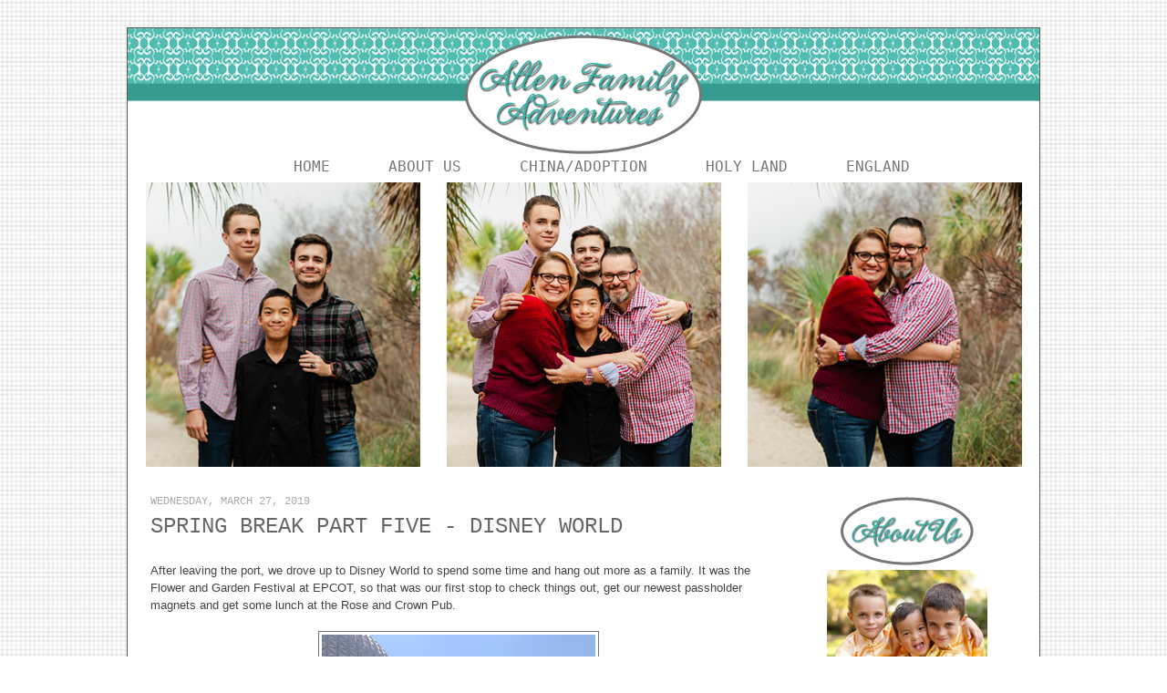

--- FILE ---
content_type: text/html; charset=UTF-8
request_url: http://www.allenfamadventures.com/2019/03/spring-break-part-five-disney-world.html
body_size: 27130
content:
<!DOCTYPE html>
<html dir='ltr' xmlns='http://www.w3.org/1999/xhtml' xmlns:b='http://www.google.com/2005/gml/b' xmlns:data='http://www.google.com/2005/gml/data' xmlns:expr='http://www.google.com/2005/gml/expr'>
<head>
<link href='https://www.blogger.com/static/v1/widgets/2944754296-widget_css_bundle.css' rel='stylesheet' type='text/css'/>
<meta content='text/html; charset=UTF-8' http-equiv='Content-Type'/>
<meta content='blogger' name='generator'/>
<link href='http://www.allenfamadventures.com/favicon.ico' rel='icon' type='image/x-icon'/>
<link href='http://www.allenfamadventures.com/2019/03/spring-break-part-five-disney-world.html' rel='canonical'/>
<link rel="alternate" type="application/atom+xml" title="Allen Family Adventures - Atom" href="http://www.allenfamadventures.com/feeds/posts/default" />
<link rel="alternate" type="application/rss+xml" title="Allen Family Adventures - RSS" href="http://www.allenfamadventures.com/feeds/posts/default?alt=rss" />
<link rel="service.post" type="application/atom+xml" title="Allen Family Adventures - Atom" href="https://www.blogger.com/feeds/883703887337994965/posts/default" />

<link rel="alternate" type="application/atom+xml" title="Allen Family Adventures - Atom" href="http://www.allenfamadventures.com/feeds/1882783629848550464/comments/default" />
<!--Can't find substitution for tag [blog.ieCssRetrofitLinks]-->
<link href='https://blogger.googleusercontent.com/img/b/R29vZ2xl/AVvXsEiD9dKS8e7lu71BfKbpjjCINm-mXiA__5IsVDd5xUN94zDOFgeoNtmoHfHvHx0T09F6P01a1X8OFppdkLvAw3y7CBU-fBApdXAwIdqZ7vjy-WcIJ_F1bHNWG-iqGUnx8AesRtVmk5fP_AWy/s400/IMG_7346.jpg' rel='image_src'/>
<meta content='http://www.allenfamadventures.com/2019/03/spring-break-part-five-disney-world.html' property='og:url'/>
<meta content='Spring Break Part Five - Disney World' property='og:title'/>
<meta content=' After leaving the port, we drove up to Disney World to spend some time and hang out more as a family. It was the Flower and Garden Festival...' property='og:description'/>
<meta content='https://blogger.googleusercontent.com/img/b/R29vZ2xl/AVvXsEiD9dKS8e7lu71BfKbpjjCINm-mXiA__5IsVDd5xUN94zDOFgeoNtmoHfHvHx0T09F6P01a1X8OFppdkLvAw3y7CBU-fBApdXAwIdqZ7vjy-WcIJ_F1bHNWG-iqGUnx8AesRtVmk5fP_AWy/w1200-h630-p-k-no-nu/IMG_7346.jpg' property='og:image'/>
<title>Allen Family Adventures: Spring Break Part Five - Disney World</title>
<link href='http://i1050.photobucket.com/albums/s412/CourtneyDBlogs/Liorah/Favicon1.png' rel='shortcut icon' type='image/vnd.microsoft.icon'/>
<style id='page-skin-1' type='text/css'><!--
/*
-----------------------------------------------
Name:     Liorah Premade
Designer: Designer Blogs/Courtney
URL:      www.designerblogs.com
Date:     05 May 2012
----------------------------------------------- */
/* Variable definitions
====================
<Variable name="bgcolor" description="Page Background Color"
type="color" default="#fff">
<Variable name="textcolor" description="Text Color"
type="color" default="#333">
<Variable name="linkcolor" description="Link Color"
type="color" default="#80ac5e">
<Variable name="pagetitlecolor" description="Blog Title Color"
type="color" default="#666">
<Variable name="descriptioncolor" description="Blog Description Color"
type="color" default="#999">
<Variable name="titlecolor" description="Post Title Color"
type="color" default="#c60">
<Variable name="bordercolor" description="Border Color"
type="color" default="#ccc">
<Variable name="sidebarcolor" description="Sidebar Title Color"
type="color" default="#999">
<Variable name="sidebartextcolor" description="Sidebar Text Color"
type="color" default="#666">
<Variable name="visitedlinkcolor" description="Visited Link Color"
type="color" default="#80ac5e">
<Variable name="postfootercolor" description="Post Footer Color"
type="color" default="#999">
<Variable name="bodyfont" description="Text Font"
type="font" default="normal normal 100%  Century Gothic, Arial, Georgia, Georgia, Serif">
<Variable name="headerfont" description="Header Font"
type="font"
default="normal normal 78%  Georgia,Trebuchet,Arial,Verdana,Sans-serif">
<Variable name="pagetitlefont" description="Blog Title Font"
type="font"
default="normal normal 200%  Georgia, Serif">
<Variable name="descriptionfont" description="Blog Description Font"
type="font"
default="normal normal 78% 'Trebuchet MS', Trebuchet, Arial, Verdana, Sans-serif">
<Variable name="postfooterfont" description="Post Footer Font"
type="font"
default="normal normal 78% Century Gothic,Courier New, Arial,Georgia, Trebuchet, Arial, Verdana, Sans-serif">
<Variable name="datefont" description="Date Font"
type="font"
default="normal normal 78% Century Gothic,Courier New, Arial,Georgia, Trebuchet, Arial, Verdana, Sans-serif">
<Variable name="posttitlefont" description="Post Title Font"
type="font"
default="normal normal 78%  Century Gothic,Courier New, Arial,Georgia, Trebuchet, Arial, Verdana, Sans-serif">
<Variable name="sidebartitlefont" description="Sidebar Title Font"
type="font"
default="normal normal 78% Century Gothic,Courier New, Arial, Georgia, Trebuchet, Arial, Verdana, Sans-serif">
<Variable name="sidebartextfont" description="Sidebar Text Font"
type="font"
default="normal normal 78% Century Gothic,Courier New, Arial, Georgia, Trebuchet, Arial, Verdana, Sans-serif">
<Variable name="startSide" description="Start side in blog language"
type="automatic" default="left">
<Variable name="endSide" description="End side in blog language"
type="automatic" default="right">
<Variable name="datecolor" description="Date Color"
type="color" default="#c60">
</variable>
*/
/* Use this with templates/template-twocol.html */
#navbar-iframe{opacity:0.0;filter:alpha(Opacity=0)}
#navbar-iframe:hover{opacity:1.0;filter:alpha(Opacity=100, FinishedOpacity=100)}
body {
background-image: url(https://blogger.googleusercontent.com/img/b/R29vZ2xl/AVvXsEjGhh8-Qxshek0CQF2TwvGQopTRjOGmQw2hcBVdTgb5MnEvSywZNZeIPJZbvOxutwrcVhp0imgl3H2SvIy_Oose0MsEDBSB7GhZcW79D2EwFQKfWwR-fjqFWPAJw94SiuR1bYe4n_CX6fI/s1600/654548.png);background-position: center; background-repeat:repeat; background-attachment: fixed;
margin:0;
color:#4f4e4a;
font:x-small Georgia Serif;
font-size/* */:/**/small;
font-size: /**/small;
text-align: center;
}
a:link {
color:#666666;
text-decoration:none;
}
a:visited {
color:#666666;
text-decoration:none;
}
a:hover {
color:#666666;
text-decoration:underline;
}
a img {
border-width:0;
}
/* Header
-----------------------------------------------
*/
#newnavbar {
background: #ffffff;
margin-top:-10px;
margin-bottom: -20px;
}
#newnavbar ul li{
list-style-type: none;
font: normal normal 16px Century Gothic, monospace;
letter-spacing:0em;
display:inline;
float: center;
margin-left: 30px;
margin-right: 30px;
text-transform: uppercase;
text-decoration: none;
}
#newnavbar li a{
color: #777777;
}
#newnavbar li a:hover {
color: #555555;
}
#header-wrapper {
width:1000px;
margin-top:0px;
margin-left:0px;
margin-right:0px;
border:none;
}
#header-inner {
background-position: center;
margin-left: auto;
margin-right: auto;
}
#header {
margin: 0px;
border: 0px solid #ffffff;
text-align: center;
color:#ffffff;
}
#header h1 {
margin:0px 0px 0;
padding:0px 0px 0em;
line-height:0em;
text-transform:uppercase;
letter-spacing:.2em;
font: normal bold 123%  Georgia, Serif;
}
#header a {
color:#ffffff;
text-decoration:none;
}
#header a:hover {
color:#ffffff;
}
#header .description {
margin:0 5px 5px;
padding:0 20px 15px;
max-width:700px;
text-transform:uppercase;
letter-spacing:.2em;
line-height: 1.4em;
font: normal normal 78% Georgia, Times, serif;
color: #999999;
}
#header img {
margin-left: auto;
margin-right: auto;
margin:0em 0 .5em;
}
/* Outer-Wrapper
----------------------------------------------- */
#outer-wrapper {
width: 1000px;
margin:0em auto 2em auto;
padding:0px;
background: #ffffff;
border: 1px solid #555555;
text-align:left;
font: normal normal 100%  Century Gothic, Arial, Georgia, Georgia, Serif;
}
#main-wrapper {
width: 675px;
margin:0em 0 0em;
border-right: 0px dotted #cccccc;
padding: 20px 15px 0px 25px;
float: left;
word-wrap: break-word; /* fix for long text breaking sidebar float in IE */
overflow: hidden;     /* fix for long non-text content breaking IE sidebar float */
}
#sidebar-wrapper {
width:250px;
float:right;
margin:0em 0 0em;
padding: 20px 20px 0px 0px;
word-wrap: break-word; /* fix for long text breaking sidebar float in IE */
overflow: hidden;      /* fix for long non-text content breaking IE sidebar float */
}
/* Headings
----------------------------------------------- */
h2 {
margin:0em 0 0em;
font:normal normal 14px Century Gothic,Courier New, Arial, Georgia, Trebuchet, Arial, Verdana, Sans-serif;
line-height: 2em;
text-transform:uppercase;
letter-spacing:0em;
color:#aaaaaa;
}
/* Posts
-----------------------------------------------
*/
h2.date-header {
font: normal normal 12px Century Gothic,Courier New, Arial,Georgia, Trebuchet, Arial, Verdana, Sans-serif;sans-serif;
color: #aaaaaa;
margin:0em 0 0em;
letter-spacing:0em;
text-transform:uppercase;
}
.post {
background: url();
background-repeat: no-repeat;
background-position: bottom center;
margin:.5em 0 1.5em;
border-bottom:0px dotted #6f3c1b;
padding-bottom:0em;
}
.post h3 {
margin:0em 0 1em 0;
padding: 3px 0 3px 0px;
font: normal normal 24px Century Gothic,Courier New, Arial,Georgia, Trebuchet, Arial, Verdana, Sans-serif;
color: #666666;
text-transform:uppercase;
line-height:22px;
letter-spacing:0em;
}
.post h3 a, .post h3 a:visited, .post h3 strong {
display:block;
text-decoration:none;
font-weight:normal;
}
.post h3 strong, .post h3 a:hover {
color: #666666;
}
.post-body {
margin:0em 0 0em;
line-height:1.5em;
color:#444444;
}
.post-body blockquote {
line-height:1.5em;
}
.post-footer {
margin: 2em 0 50px 0px;
text-align:center;
color:#4e4e4f;
text-transform:uppercase;
letter-spacing:.1em;
font: normal normal 12px Century Gothic,Courier New, Arial,Georgia, Trebuchet, Arial, Verdana, Sans-serif;
line-height: 1.4em;
}
.comment-link {
margin-left:.6em;
}
.post img {
padding:3px;
border: 1px solid #787676;
}
.post blockquote {
margin:1em 20px;
}
.post blockquote p {
margin:.75em 0;
}
/* Comments
----------------------------------------------- */
#comments h4 {
margin:1em 0;
font-weight: bold;
line-height: 1.4em;
text-transform:uppercase;
letter-spacing:.2em;
color: #ffffff;
}
#comments-block {
margin:1em 0 1.5em;
line-height:1.6em;
}
#comments-block .comment-author {
margin:.5em 0;
}
#comments-block .comment-body {
margin:.25em 0 0;
}
#comments-block .comment-footer {
margin:-.25em 0 2em;
line-height: 1.4em;
text-transform:uppercase;
letter-spacing:.1em;
}
#comments-block .comment-body p {
margin:0 0 .75em;
}
.deleted-comment {
font-style:italic;
color:gray;
}
#blog-pager-newer-link {
float: left;
}
#blog-pager-older-link {
float: right;
}
#blog-pager {
text-align: center;
}
.feed-links {
clear: both;
line-height: 2.5em;
}
/* Sidebar Content
----------------------------------------------- */
.sidebar {
color: #444444;
font-size: 90%;
line-height: 1.5em;
}
.sidebar ul {
list-style:none;
margin:0 0 0;
padding:0 0 0;
}
.sidebar li {
margin:0;
padding-top:0;
padding-right:0;
padding-bottom:.25em;
padding-left:15px;
text-indent:-15px;
line-height:1.5em;
}
.sidebar .widget {
margin: 0 0 3em 0;
}
.main .widget {
border-bottom:0px dotted #ffffff;
margin:0 0 1.5em;
padding:0 0 1.5em;
}
.main .Blog {
border-bottom-width: 0;
}
/* Profile
----------------------------------------------- */
.profile-img {
float: left;
margin-top: 0;
margin-right: 5px;
margin-bottom: 5px;
margin-left: 0;
padding: 4px;
border: 1px solid #ffffff;
}
.profile-data {
margin:0;
text-transform:uppercase;
letter-spacing:.1em;
font: normal normal 87% Century Gothic,Courier New, , sans-serif;
color: #ffffff;
font-weight: bold;
line-height: 1.6em;
}
.profile-datablock {
margin:.5em 0 .5em;
}
.profile-textblock {
margin: 0.5em 0;
line-height: 1.6em;
}
.profile-link {
font: normal normal 87% Century Gothic,Courier New, , sans-serif;
text-transform: uppercase;
letter-spacing: .1em;
}
/* Footer
----------------------------------------------- */
#footer {
width:1000px;
clear:both;
margin:0 auto;
padding-top:0px;
line-height: 0em;
text-transform:uppercase;
letter-spacing:.1em;
text-align: center;
}
.sidebar h2 {
margin:.5em 0 .3em;
background-image: url();background-repeat:no-repeat;
line-height:11px;
padding:0 0 5px 0px;
font-size: 90%;
}
#header ul li{
display:inline;
width:1000px;
background-position: center;
font:normal bold 123%  Georgia, Serif;
padding: 0 25px;
}

--></style>
<link href='https://www.blogger.com/dyn-css/authorization.css?targetBlogID=883703887337994965&amp;zx=d84dc7ed-5e07-4ad1-ba6b-3d6655018c87' media='none' onload='if(media!=&#39;all&#39;)media=&#39;all&#39;' rel='stylesheet'/><noscript><link href='https://www.blogger.com/dyn-css/authorization.css?targetBlogID=883703887337994965&amp;zx=d84dc7ed-5e07-4ad1-ba6b-3d6655018c87' rel='stylesheet'/></noscript>
<meta name='google-adsense-platform-account' content='ca-host-pub-1556223355139109'/>
<meta name='google-adsense-platform-domain' content='blogspot.com'/>

</head>
<body>
<div class='navbar section' id='navbar'><div class='widget Navbar' data-version='1' id='Navbar1'><script type="text/javascript">
    function setAttributeOnload(object, attribute, val) {
      if(window.addEventListener) {
        window.addEventListener('load',
          function(){ object[attribute] = val; }, false);
      } else {
        window.attachEvent('onload', function(){ object[attribute] = val; });
      }
    }
  </script>
<div id="navbar-iframe-container"></div>
<script type="text/javascript" src="https://apis.google.com/js/platform.js"></script>
<script type="text/javascript">
      gapi.load("gapi.iframes:gapi.iframes.style.bubble", function() {
        if (gapi.iframes && gapi.iframes.getContext) {
          gapi.iframes.getContext().openChild({
              url: 'https://www.blogger.com/navbar/883703887337994965?po\x3d1882783629848550464\x26origin\x3dhttp://www.allenfamadventures.com',
              where: document.getElementById("navbar-iframe-container"),
              id: "navbar-iframe"
          });
        }
      });
    </script><script type="text/javascript">
(function() {
var script = document.createElement('script');
script.type = 'text/javascript';
script.src = '//pagead2.googlesyndication.com/pagead/js/google_top_exp.js';
var head = document.getElementsByTagName('head')[0];
if (head) {
head.appendChild(script);
}})();
</script>
</div></div>
<div id='outer-wrapper'><div id='wrap2'>
<!-- skip links for text browsers -->
<span id='skiplinks' style='display:none;'>
<a href='#main'>skip to main </a> |
      <a href='#sidebar'>skip to sidebar</a>
</span>
<div id='header-wrapper'>
<div class='header section' id='header'><div class='widget Header' data-version='1' id='Header1'>
<div id='header-inner'>
<a href='http://www.allenfamadventures.com/' style='display: block'>
<img alt='Allen Family Adventures' height='139px; ' id='Header1_headerimg' src='https://blogger.googleusercontent.com/img/b/R29vZ2xl/AVvXsEgl6puFv_S2j9E9pyeBvB6ay1BWAoAQA29uUUlO3sxAmU7fksk_0zBbTmJFf55w5YjzTjYKjc7LUVtWpTU7qETPzDHrhw7rutOB4T8ocf8bL26zXE-PyTZ-I0ZrTNHEocXVO4HvLdZioPA/s1000/Header.png' style='display: block' width='1000px; '/>
</a>
</div>
</div></div>
</div>
<div style='clear: both;'></div>
<div id='linkbar-wrapper'>
<div class='linkbar section' id='linkbar'><div class='widget HTML' data-version='1' id='HTML3'>
<div class='widget-content'>
<center><div id='newnavbar'><ul>
<li><a href="Http://www.allenfamadventures.com">Home</a></li>
<li><a href="http://www.allenfamadventures.com/p/about-us.html">About Us</a></li>
<li><a href="http://www.allenfamadventures.com/p/china.html">China/Adoption</a></li>
<li><a href="http://www.Allenholylandtour.blogspot.com">Holy Land</a></li>
<li><a href="Http://www.Allenenglandtour.blogspot.com">England</a></li>
</ul>
</div>
<br />
</center>
</div>
<div class='clear'></div>
</div><div class='widget Image' data-version='1' id='Image2'>
<div class='widget-content'>
<img alt='' height='320' id='Image2_img' src='https://blogger.googleusercontent.com/img/a/AVvXsEiJqTNpazLxNSk9gi2chPbD3oC9jSdIqReymtgVFXTqCqao-RMqKPefc44HBEss1ESAP09HLJBliNwWydybYgHa3LwODZWi0YpfGxgt8BTVcNWjifjebf2eNnKI45wklEA2D8cq_OaDnIEVF0_IxBZra3kI_rseUt7ZLZb9VjbpKUNYLjJ1K1zxy5DCD8j2=s1000' width='1000'/>
<br/>
</div>
<div class='clear'></div>
</div></div>
</div>
<div style='clear: both;'></div>
<div id='content-wrapper'>
<div id='crosscol-wrapper' style='text-align:center'>
<div class='crosscol no-items section' id='crosscol'></div>
</div>
<div id='main-wrapper'>
<div class='main section' id='main'><div class='widget Blog' data-version='1' id='Blog1'>
<div class='blog-posts hfeed'>

          <div class="date-outer">
        
<h2 class='date-header'><span>Wednesday, March 27, 2019</span></h2>

          <div class="date-posts">
        
<div class='post-outer'>
<div class='post hentry' itemscope='itemscope' itemtype='http://schema.org/BlogPosting'>
<a name='1882783629848550464'></a>
<h3 class='post-title entry-title' itemprop='name'>
Spring Break Part Five - Disney World
</h3>
<div class='post-header'>
<div class='post-header-line-1'></div>
</div>
<div class='post-body entry-content' id='post-body-1882783629848550464' itemprop='articleBody'>
<div class="separator" style="clear: both; text-align: left;">
After leaving the port, we drove up to Disney World to spend some time and hang out more as a family. It was the Flower and Garden Festival at EPCOT, so that was our first stop to check things out, get our newest passholder magnets and get some lunch at the Rose and Crown Pub.&nbsp;</div>
<div class="separator" style="clear: both; text-align: center;">
<br /></div>
<div class="separator" style="clear: both; text-align: center;">
<img border="0" data-original-height="1600" data-original-width="1200" height="400" src="https://blogger.googleusercontent.com/img/b/R29vZ2xl/AVvXsEiD9dKS8e7lu71BfKbpjjCINm-mXiA__5IsVDd5xUN94zDOFgeoNtmoHfHvHx0T09F6P01a1X8OFppdkLvAw3y7CBU-fBApdXAwIdqZ7vjy-WcIJ_F1bHNWG-iqGUnx8AesRtVmk5fP_AWy/s400/IMG_7346.jpg" width="300" /></div>
<br />
<div class="separator" style="clear: both; text-align: center;">
<img border="0" data-original-height="1200" data-original-width="1600" height="300" src="https://blogger.googleusercontent.com/img/b/R29vZ2xl/AVvXsEg3s4Sndhe2CShm_UWXcgCCUVNzsQWr4tfhbz92HyFHB3Zh3vm6LJf1xaAWNo2ABOUPFruaSeyvCjezq31k1m8tVpAq2I1m-zNAHQkVbtb7L93T4FcoIdgn2-ZVf1vD8rvTMV8SD2wFKg0w/s400/IMG_7347.jpg" width="400" /></div>
<br />
<div class="separator" style="clear: both; text-align: center;">
<img border="0" data-original-height="1600" data-original-width="1200" height="400" src="https://blogger.googleusercontent.com/img/b/R29vZ2xl/AVvXsEhb1URHMGNEBNB8UajDmV6XrGfJ3aRl9XIHo0dAnUh-a09pJkQjZdLZRLKGUJugWm7uoKYtU2e0SBpA6Nhs6ZzzywzbTVZK7sSFkYNm6IDAwrW2DMCPdaiLmLzvuoomJtrdMVUN2Un50Nz6/s400/IMG_7348.jpg" width="300" /></div>
<br />
<div class="separator" style="clear: both; text-align: center;">
<img border="0" data-original-height="1600" data-original-width="1200" height="400" src="https://blogger.googleusercontent.com/img/b/R29vZ2xl/AVvXsEhy1MHj5YN8bVRn_Mx2LOruxutCZY3ACCdLIMr1S__UEBCFk_lhqZyewDUtvZTv1tU9rv-huDEz6pRD-5ICJuEBCkebMBb0FcgeJ62zzPmy_YcVfBDR_O7vGUXkAfJdOn1MQBGezuc5YbDZ/s400/IMG_7352.jpg" width="300" /></div>
<br />
<div class="separator" style="clear: both; text-align: center;">
<img border="0" data-original-height="1600" data-original-width="1200" height="400" src="https://blogger.googleusercontent.com/img/b/R29vZ2xl/AVvXsEigrSJggToPMhpChz4ZWdO6SzIjvHbDATyX-HfTW3-nWmHqYnQj2XVv-Hi0cuDEEwFx9sfs2C6idNOQxerNVC3Qknv3ifRcOoD_phIHe8cVPRKLTd6HkVyOM9t_31LMe93e0ubQqvudNcbk/s400/IMG_7353.jpg" width="300" /></div>
<br />
Our view from the back porch of lunch. The boys were entertained by the birds and several turtles that kept popping up nearby. Lunch was delicious too!<br />
<br />
<div class="separator" style="clear: both; text-align: center;">
<img border="0" data-original-height="756" data-original-width="1600" height="188" src="https://blogger.googleusercontent.com/img/b/R29vZ2xl/AVvXsEjSJsbTyObE7EGJS0sTo8p2RFAKZPTTjckXcHwNeOoKdlUWY8fZ6EMdlqVpLYBza3iS-hlIkBxVwQGLmQTcUE2QCTAZq52X7fJtYi_L4ECzVofu7Hb7b1wkSY-LfeSEyEed8N6b_vTtqs8j/s400/IMG_7354.jpg" width="400" /></div>
<br />
<div class="separator" style="clear: both; text-align: center;">
<img border="0" data-original-height="1600" data-original-width="1203" height="400" src="https://blogger.googleusercontent.com/img/b/R29vZ2xl/AVvXsEgTF_5wxifp2av7NzelwOvPKbHk7xfJaro5dvsDIeJx5p9Q1haXWXLi7iuXuEaF5g71r5EXqZIORB-4cZb5Pq7H_rArtCyN7dc6ZZ_c4BweFD7nXnFQsdIcH4gNHclzoqwKfYXV2l9zju8j/s400/IMG_7355.jpg" width="300" /></div>
<br />
<div class="separator" style="clear: both; text-align: center;">
<img border="0" data-original-height="1600" data-original-width="1200" height="400" src="https://blogger.googleusercontent.com/img/b/R29vZ2xl/AVvXsEj86RIy5iP2283Ml0DwbNNPUQbOIfd1on_8G2ETTw_0-yBWUVbu2nTXoj_JdUfuaTPhSyGhQts2Wn3YUixxPHF6IPafLcxZ778lNa6xEs7xXHbkKhcBv3W8JhyphenhyphenyWdO1dPEomn3L2pISyl2t/s400/IMG_7359.jpg" width="300" /></div>
<br />
<div class="separator" style="clear: both; text-align: center;">
<img border="0" data-original-height="1600" data-original-width="1200" height="400" src="https://blogger.googleusercontent.com/img/b/R29vZ2xl/AVvXsEgI_SbtxiTGAoHBf78hc40kgqB6sE3_BOAeL3dUGV4-114PrshTi8P8yy-cTda9VWfqvOwQMCx2kP_0NSDRzEEQHITK5xMxMGat8putoIj5NessmlbBChTFa8OEknl3DnZ03qrrd6Jo_SqI/s400/IMG_7360.jpg" width="300" /></div>
<br />
<div class="separator" style="clear: both; text-align: center;">
<img border="0" data-original-height="1600" data-original-width="1200" height="400" src="https://blogger.googleusercontent.com/img/b/R29vZ2xl/AVvXsEg2dy8-ucfLjn3s51PG99QWWmU4pCTFf45UnXoKbweOFRMWROFiprm6pyZpYtW5XjvcXEhV1j9X8RKHohGlR6v6NVoMcaHIqkmp3TekeO-N1UK2Z7ZMEHQgbYwEqZctcwmjY3juUICqZQhs/s400/IMG_7361.jpg" width="300" /></div>
<br />
<div class="separator" style="clear: both; text-align: center;">
<img border="0" data-original-height="1600" data-original-width="1200" height="400" src="https://blogger.googleusercontent.com/img/b/R29vZ2xl/AVvXsEhH7Rt96fWVhc3PTzwxAxTeyFSVM66VBqwEC-Vyl9coZwYLdUyxYbqKSNqSQiejIx-Lx3DcxPmxDW1xjMEt9Af73f51nIZQHeUxM7VYMC6g5RH8989KzbYj0j5Wh29BifcrOf-BHDSBYo2g/s400/IMG_7362.jpg" width="300" /></div>
<br />
<div class="separator" style="clear: both; text-align: center;">
<img border="0" data-original-height="1600" data-original-width="1200" height="400" src="https://blogger.googleusercontent.com/img/b/R29vZ2xl/AVvXsEi5HW_dtgFqw3s5Y75S0XI_0kD3Bvqa_9EiWJBhfl3wYdI-lIPdhZi4nc4UORMbihBDT-gwyBS2-uD4XOpQSQt8sRkjqCSkB4_e09idRLmw1qsczRVKXvm5jIw6ZgcfD_E4fQKMm7WR1O-l/s400/IMG_7363.jpg" width="300" /></div>
<br />
<table align="center" cellpadding="0" cellspacing="0" class="tr-caption-container" style="margin-left: auto; margin-right: auto; text-align: center;"><tbody>
<tr><td style="text-align: center;"><img border="0" data-original-height="1600" data-original-width="1200" height="400" src="https://blogger.googleusercontent.com/img/b/R29vZ2xl/AVvXsEjUEl5ZxK66A6TDddm1Gg-5yLNiresN4OHoDknOiyUpRB77L8_LFJJary0DD1Ft89Eby4CD-hPd8CnnAnzNBlJOr39okmh1mk0h6sBeDmbLG__s0giH3ukiHKH8AGXwtEJROZ-YIPRMdJRF/s400/IMG_7364.jpg" style="margin-left: auto; margin-right: auto;" width="300" /></td></tr>
<tr><td class="tr-caption" style="text-align: center;">My vegan crumble - delicious!&nbsp;</td></tr>
</tbody></table>
<br />
<div class="separator" style="clear: both; text-align: center;">
<img border="0" data-original-height="1600" data-original-width="1200" height="400" src="https://blogger.googleusercontent.com/img/b/R29vZ2xl/AVvXsEhIyA-weVYOABJy1B_n2p9kxZjbN8vCIVVozNN_hbfG3wGmb4RecTBC3GzBNtOC-bV63F9TPX8hovS3oTD3KTM2U2HlbGnS-p-8pd-Bai2M2pdxmwxVh6x-Bn0hS_oJ-Y_kzGpPxB3cRxwO/s400/IMG_7365.jpg" width="300" /></div>
<br />
<div class="separator" style="clear: both; text-align: center;">
<img border="0" data-original-height="1200" data-original-width="1600" height="300" src="https://blogger.googleusercontent.com/img/b/R29vZ2xl/AVvXsEjTvppER4nwUJkVxwswfOEbHnGj2SCU_HlXd6Bc3_YkfOZAPAwZO5CCQ_R6x605J6T3ojitA81w5kg1L5Im_vKaNVyEoQmp5mRvs63N4SM2zSoShurwFOUFCAHU6NiVgIILfORc6BWXhriW/s400/IMG_7366.jpg" width="400" /></div>
<br />
<div class="separator" style="clear: both; text-align: center;">
<img border="0" data-original-height="1600" data-original-width="1200" height="400" src="https://blogger.googleusercontent.com/img/b/R29vZ2xl/AVvXsEicj4cjR3SMVdASx9aSa83j8gYn2nNhDqH9UpWpSc98F2Ctm7iTVUtTnX3X6qpgC6EMxqfk4v0sOtl_WQidaYFxgR2VkMBAku4O8dN6tgCGapU4Ngyda3wKDIKCoUQ8QqlRFTR-RD9z9Xo7/s400/IMG_7367.jpg" width="300" /></div>
<br />
<div class="separator" style="clear: both; text-align: center;">
<img border="0" data-original-height="1600" data-original-width="1200" height="400" src="https://blogger.googleusercontent.com/img/b/R29vZ2xl/AVvXsEglLSh_gdoUJh1D0EJ2OsUsXNklOzeTC-YYIyCZ-IK_iybYSWUpkVEAAbfU7ZBXgRByhdT7c_I7GOIO_Yy0B8z_LhDA83Q-MQpzlK2V_DJ2KgkGCZm24p4EJzu3K5QKJi2VPi_HAeMBwddN/s400/IMG_7368.jpg" width="300" /></div>
<br />
<div class="separator" style="clear: both; text-align: center;">
<img border="0" data-original-height="1600" data-original-width="1200" height="400" src="https://blogger.googleusercontent.com/img/b/R29vZ2xl/AVvXsEipXcvDGfVrfYbN0ReSyu3OA_bEL6rOhjU8wFp00-1CSH55SKm5goCdrPrVS5LZQ4Y_z5Et2FZnegRZEi-JDNz0itx7GCGl1XcsEvLW5IElaflnU-JpeSaCrvSBHzk_3BoD1DzoS5CHTFRk/s400/IMG_7370+2.jpg" width="300" /></div>
<br />
<div class="separator" style="clear: both; text-align: center;">
<a href="https://blogger.googleusercontent.com/img/b/R29vZ2xl/AVvXsEjEEeZSBL5zxFYm1lgY5WVT0QerKavc1JG_7hk4MKhE4UCI8i14cuEkjllHWkbxHTxJNUIOF1Mt1F7QE01fSfHtsyAL7xyhXR5hTs5pN-vhyphenhypheneHLNm7CPZnELp-sqMdR819WLGRIGqaO_o7O/s1600/IMG_7372.jpg" imageanchor="1" style="margin-left: 1em; margin-right: 1em;"><img border="0" data-original-height="1600" data-original-width="1200" height="400" src="https://blogger.googleusercontent.com/img/b/R29vZ2xl/AVvXsEjEEeZSBL5zxFYm1lgY5WVT0QerKavc1JG_7hk4MKhE4UCI8i14cuEkjllHWkbxHTxJNUIOF1Mt1F7QE01fSfHtsyAL7xyhXR5hTs5pN-vhyphenhypheneHLNm7CPZnELp-sqMdR819WLGRIGqaO_o7O/s400/IMG_7372.jpg" width="300" /></a></div>
<br />
<div class="separator" style="clear: both; text-align: center;">
<img border="0" data-original-height="1600" data-original-width="1200" height="400" src="https://blogger.googleusercontent.com/img/b/R29vZ2xl/AVvXsEg1GBrgB8yv4WZMHLGA0McLXNofdVW1W_ePpzh5o9-O2mIKWVX36OLfMyBBKgIsDCnnbxT_6otmLs2iB9hcKFeXwv-y1D8E-TMhIvma35e4m6MsSulyUV5Hm3kfWEa35YetHOWdSNb_qpQI/s400/IMG_7373.jpg" width="300" /></div>
<br />
<div class="separator" style="clear: both; text-align: center;">
<img border="0" data-original-height="1600" data-original-width="1200" height="400" src="https://blogger.googleusercontent.com/img/b/R29vZ2xl/AVvXsEhnDKG9Cw3hLE_x8GY8GPYltFqBfpysc8gHc3_yfch_KfzzWLFCUilpA0N_HW9UZSl1HYH4s5IpHAFPCM7_MS12G8HXXP3c_Ezc84ai8W7wN1MJ8hXYWQE-mnoJSr0VVO4GFHzcUsOwLyrf/s400/IMG_7374.jpg" width="300" /></div>
<div class="separator" style="clear: both; text-align: center;">
<br /></div>
<div class="separator" style="clear: both; text-align: center;">
<br /></div>
<div class="separator" style="clear: both; text-align: center;">
<img border="0" data-original-height="1600" data-original-width="1200" height="400" src="https://blogger.googleusercontent.com/img/b/R29vZ2xl/AVvXsEh4JFTg9aX7yC6oukqELZieFnpPMESu3Zf7mPY5otNxVOOtBasihD-0FnGVjK5ey6Ik2q0-miUpijMDst217hXpCWNwDkMArx04eKrubdmm5hJT6PqhmK_bRozSq0kG_Mcm36ZKDsBBaZdd/s400/IMG_7375.jpg" width="300" /></div>
<br />
We headed back to relax in our hotel room in Disney Springs for a bit. Then I drove Parker to Clermont to meet up with our youth director. The high schoolers were leaving early the next am to go on a mystery retreat - so he hung out at home by himself, did his laundry and got repacked. He didn't mind the chance to watch NCAA basketball and play video games with some peace and quiet.<br />
<br />
When I got back to the hotel, I picked up the rest of the family and we ran into the Magic Kingdom and caught the fireworks and two rides in the last 45 minutes - Haunted Mansion and Jungle Cruise. The lines to get out of the park were so long we walked over to the Contemporary and caught the monorail back to our car from there.<br />
<br />
<div class="separator" style="clear: both; text-align: center;">
<img border="0" data-original-height="1200" data-original-width="1600" height="300" src="https://blogger.googleusercontent.com/img/b/R29vZ2xl/AVvXsEivvHzyAr_JbuMwneXPfFmx6vLctPnysxx5A3yq7XM4E-fsBMIOg_XXL_hNE-jA-tHuBFWdCOpUS40gm96FI2tLJu1-0TYJpVQL8p9Z7ZpV9ucdwHbTPctRHxZ0ApvVvVga0BOuse6ednb9/s400/IMG_7378.jpg" width="400" /></div>
<br />
<div class="separator" style="clear: both; text-align: center;">
<img border="0" data-original-height="1600" data-original-width="1200" height="400" src="https://blogger.googleusercontent.com/img/b/R29vZ2xl/AVvXsEjyNAloC3_DMy0PPgdDZrYuvgAv2ufyX9OJ9GCzAVjkA35gPsdoi3VIGHUqvSRRCLHARXRhmL_EVjAd81fBFs6OHsF_zYBMbCocPr7POKRlu7ZjOUpdL4TiNS2h5-3ZUbhnFVNfA1XJg38X/s400/IMG_7380.jpg" width="300" /></div>
<br />
Friday morning we went to the Wilderness Lodge for breakfast at one of our favorite spots - Whispering Canyon Cafe. It was our first time here for breakfast and they had great All-You-Can-Eat breakfast skillets and I got my own allergy free one.<br />
<br />
<div class="separator" style="clear: both; text-align: center;">
<img border="0" data-original-height="1200" data-original-width="1600" height="300" src="https://blogger.googleusercontent.com/img/b/R29vZ2xl/AVvXsEhDxBsRROIPG4-4arnbyFmqdi6dIC_c0ircvSxRVNc2VWiK3ksbD9PERtdp-0RHi9196w9P1fMLMK1cohf1Ues5r-HC-jvZbq6u7ffWm0oTyESq57FefLNur8unsYWN4GxkjTjjBloEb29b/s400/IMG_7385.jpg" width="400" /></div>
<br />
<div class="separator" style="clear: both; text-align: center;">
<img border="0" data-original-height="1200" data-original-width="1600" height="300" src="https://blogger.googleusercontent.com/img/b/R29vZ2xl/AVvXsEjnKXjxwyA6KId6mmOCQdvkRYSyWeslpK3IoHN8ObHkKbSb_pX6qsjSgG9OAH2CYnhr_RWIlw-eot_twfzRHiBRipFQKmJXMjkqAf3bAEKQXskvOj0WxFSbZiDNKPERGS1-gH3ubYPuKLFM/s400/IMG_7386.jpg" width="400" /></div>
<div class="separator" style="clear: both; text-align: center;">
<br /></div>
<div class="separator" style="clear: both; text-align: center;">
<img border="0" data-original-height="1600" data-original-width="1200" height="400" src="https://blogger.googleusercontent.com/img/b/R29vZ2xl/AVvXsEhwe52r4ZS2sJqXghtXMdpp-APlWAFvuFEsHKSCLPWaylP9XNvMGYMX22kdkdIG8OXcetd3Yo1nl3obTKYU2edlI9EyJnhMRIHbKed37uyNrHhCdqMwfhvmejXH8wIvHdy4tizB1Qbw8GQX/s400/IMG_7382.jpg" width="300" /></div>
<br />
<div class="separator" style="clear: both; text-align: center;">
<img border="0" data-original-height="1600" data-original-width="1200" height="400" src="https://blogger.googleusercontent.com/img/b/R29vZ2xl/AVvXsEjNhWuLE5Elvlxr4ME4o8CsKR0sE5uVdXYEy7jQ1xGUYimkJQRKiWxSztMCviEIyTC0Mxmj1nrrgWzuKMAKiSjeZfZMfDf7zUbRbsZ7zxveooC4ALiouRdT42Rx677PAZWf9X1z3mRGrHOl/s400/IMG_7383.jpg" width="300" /></div>
<br />
Then we headed over to spend some time in Animal Kingdom. I was able to get Fastpasses for everything Wesley and Davis wanted to do - It's Tough To Be a Bug Show, Primeval Whirl and the Lion King Festival Show. We also spent some time watching the monkeys and touring the two animal paths in Asia and Africa. It was a great way to end a wonderful vacation!<br />
<br />
<div style="text-align: center;">
<img border="0" data-original-height="1067" data-original-width="1600" height="266" src="https://blogger.googleusercontent.com/img/b/R29vZ2xl/AVvXsEhYmNoFU-kLfx8DfPROH77n6-zjvJROnwi-JXaygtis1MMxw4QUdtZH1gzLoLmFTWD2iCys0RPdDvWiSZ1Jy6KOKsIih38VijKPJ5zCgQ2y0F2XivL3zfWsnLNtW7d93QYu5FCrVBq0Npfv/s400/IMG_7442.JPG" width="400" /></div>
<br />
<div style="text-align: center;">
<img border="0" data-original-height="1067" data-original-width="1600" height="266" src="https://blogger.googleusercontent.com/img/b/R29vZ2xl/AVvXsEgfcsjffxhAHgyP51ZHd5EJecM0uzq9gBGz0Y05JqmnQflWeDHob_HJQesV-nq-nwzbEcqE9DwyzrifplD51SrsWUyfMJLpB-UK-MMfggkaYiOAQFORutyfdkfW4kcxzL25cSjkzUftIiIM/s400/IMG_7443.JPG" width="400" /></div>
<br />
<div class="separator" style="clear: both; text-align: center;">
<img border="0" data-original-height="1600" data-original-width="1200" height="400" src="https://blogger.googleusercontent.com/img/b/R29vZ2xl/AVvXsEhYDZqsfabByguPEOaSYWTBc-sfSwV08R61GVNzsLB5340szj-23v6PRN21wvknKnZmpn7FnLOkBSv2KEheGNyy8nemwCnzyPfCmrTlCapRIg_uIFuirNvU0gcBY84l_vk8X8cl1q0jXQu-/s400/IMG_7388.jpg" width="300" /></div>
<br />
<div class="separator" style="clear: both; text-align: center;">
<img border="0" data-original-height="1600" data-original-width="1200" height="400" src="https://blogger.googleusercontent.com/img/b/R29vZ2xl/AVvXsEiu0Hvq5yphDSE7VfODx_4PkZwDIt9DYtzP5plN2B1xfo39_aIJtcHvnUfARGwdcwtX-Gkqi5Cu-whuHuCcHWS1CLEl7KKRPdm-MCkhmFBU1qSJ6d0vSJ6n8M_nJMBwb8Y0AWAU4z-ubu4h/s400/IMG_7391.jpg" width="300" /></div>
<div class="separator" style="clear: both; text-align: center;">
<br /></div>
<div class="separator" style="clear: both; text-align: center;">
<img border="0" data-original-height="1600" data-original-width="1200" height="400" src="https://blogger.googleusercontent.com/img/b/R29vZ2xl/AVvXsEjJRadJ_b-_L1ZMBzsN8-i9M-Zl5eNbZ8pnb9csyNnqFe1VeyfixeAND9aVska1JTpmPDJsKFl3cLqtmXpGXYDeLw8QhhuYORKgbBfe2WuH3JI3ZalewuQjCkbaSlMJZ5N8ahYmJRtL_Kca/s400/IMG_7393.jpg" width="300" /></div>
<div class="separator" style="clear: both; text-align: center;">
<br /></div>
<div class="separator" style="clear: both; text-align: center;">
<img border="0" data-original-height="1600" data-original-width="1200" height="400" src="https://blogger.googleusercontent.com/img/b/R29vZ2xl/AVvXsEgqVU4awJATy2pGtyEMZbmH6DxYDx6az8TfTPmZ22yiB7ubRQxUFgTCE-Ge1-hGpBs-wawcZLXAyZpjsLoALDk39_WFQkCQUI8ti00AO5YxwdJSIuYpr8SWLViKLEW5synxmP2-YoWpBVD_/s400/IMG_7394.jpg" width="300" /></div>
<br />
<div class="separator" style="clear: both; text-align: center;">
<img border="0" data-original-height="1600" data-original-width="1200" height="400" src="https://blogger.googleusercontent.com/img/b/R29vZ2xl/AVvXsEhs2QBIfgpKkqSahyvLlnE3znvvANwjtQnN0HFZkCiff4IbskS_rc_Xw0rUEmoI2dNz1JMrJkFkVVpnFY5LDlCRXbqpPzuN5Wnpy_q49bTv8T2ce3fE5iT1Y-OoJisaDtotOGEMWIC31qaq/s400/IMG_7397.jpg" width="300" /></div>
<br />
<div class="separator" style="clear: both; text-align: center;">
<img border="0" data-original-height="1600" data-original-width="1200" height="400" src="https://blogger.googleusercontent.com/img/b/R29vZ2xl/AVvXsEgMM9K3J67L3-wVwj20wmjx5httC4d5NNSWjjyxtslkdSuIsAAnJ5astop6rCO23dStrVpwLhqlq91B0KAEKI4lZWX1VMBIBmsEmQemDAXMZLFDH7PcR6wg4fag-kGq5DPz58T1M_Vkk0L9/s400/IMG_7399.jpg" width="300" /></div>
<br />
<div class="separator" style="clear: both; text-align: center;">
<img border="0" data-original-height="1600" data-original-width="1200" height="400" src="https://blogger.googleusercontent.com/img/b/R29vZ2xl/AVvXsEgRcIIuaZwDBFmTPIbfgOmxlhaYWbeThd24AvZeWPh1_Rf4__tH9uvBnFyAgrXq-z13n55ZmV3Qa8-5ULeh42JaGmGb1Z1k5OK85CVmG81ekaJZwhXpaM1NonAhYVt4X8Rdaa44X3mxCORi/s400/IMG_7400.jpg" width="300" /></div>
<br />
<div class="separator" style="clear: both; text-align: center;">
<img border="0" data-original-height="1600" data-original-width="1200" height="400" src="https://blogger.googleusercontent.com/img/b/R29vZ2xl/AVvXsEg1X_XRBJYNANRWMkpiXeU-v0cAjh30M5rF_erjvpjcn9JqYVsOvMJuE_s8cSoCVZHLKV-q32RWn576PXrQmHEpxVqt17on3CW_Ej8tT5wyvv0nSBTqjGI2X6YzRr01xwuiQsBN8Qjxjg_G/s400/IMG_7401.jpg" width="300" /></div>
<br />
<div class="separator" style="clear: both; text-align: center;">
<img border="0" data-original-height="1600" data-original-width="1200" height="400" src="https://blogger.googleusercontent.com/img/b/R29vZ2xl/AVvXsEi43KG5rEvncIPYqk_egpmIroB-3XIjT7SEI1kOfHdpVShFKcweZVTmYotEQm-Pj98L8JviPh7dkl5O_uoVMmYz3_64AEtP-MIDcoBg-vwKDe5rEA7tASp6W05QqwhWlEzQES0UUO3wQ0Po/s400/IMG_7402.jpg" width="300" /></div>
<br />
<div class="separator" style="clear: both; text-align: center;">
<img border="0" data-original-height="1600" data-original-width="1200" height="400" src="https://blogger.googleusercontent.com/img/b/R29vZ2xl/AVvXsEjlWMDka9OyEMDDL4rbJHh2X8sEI_1B71ohaWhWMR_38B1-a8POsHiO6X20VLiKYaEFRy7WBMWrAoekwA7j1ADyoiqx4ynYbex8c58J5b_4-ImeX0rV5EfXfbxi-1Y-hMdi-Rg1Q133bWcF/s400/IMG_7404.jpg" width="300" /></div>
<br />
<table align="center" cellpadding="0" cellspacing="0" class="tr-caption-container" style="margin-left: auto; margin-right: auto; text-align: center;"><tbody>
<tr><td style="text-align: center;"><img border="0" data-original-height="1600" data-original-width="1200" height="400" src="https://blogger.googleusercontent.com/img/b/R29vZ2xl/AVvXsEgxxRXHJPYShxfHtjwGnBhq8sV-fsd6DjqwIRndF2KJeqUfk-bU0QZjj0_TnfHMnY3cM1oxr_LaJXfWGbsN15qL9z03qLMk921jytmqXsf_5KYF3G8OPWMKjmbEkQZqTSwPjB67KRaCTjqz/s400/IMG_7408.jpg" style="margin-left: auto; margin-right: auto;" width="300" /></td></tr>
<tr><td class="tr-caption" style="text-align: center;">These Asian Water Buffalo are named Blanche, Dorothy and Rose!&nbsp;</td></tr>
</tbody></table>
<br />
<div class="separator" style="clear: both; text-align: center;">
<img border="0" data-original-height="1200" data-original-width="1600" height="300" src="https://blogger.googleusercontent.com/img/b/R29vZ2xl/AVvXsEgK2kmh4kHdoaZnxBqaqO06ONNhnT6dAzDxj14B8AVW_nXyt1cxRCb0vbVSpKIRfhMAe-E3Z4SiGs_mnsjGQ9CalzU7wdVYoRKpKSr-2TS3WPGl1nMmkIzTZ3j8eY7_CuSEdt8qpKTjOnpC/s400/IMG_7409.jpg" width="400" /></div>
<br />
<div class="separator" style="clear: both; text-align: center;">
<img border="0" data-original-height="1600" data-original-width="1200" height="400" src="https://blogger.googleusercontent.com/img/b/R29vZ2xl/AVvXsEgnzz2fVl9UX4HzO1fRh3591PApfEOaz9fFfEtwcJ5CsnpbxA4XeCaQQzrBk4Z0AdnIBuzP5Cd07kUFaksRhuB3T3B4TKRTrKbhIYfKPBYC_7lpsmw-lMuWfS59KVrClQOf1327orLq6R4F/s400/IMG_7411.jpg" width="300" /></div>
<br />
<div class="separator" style="clear: both; text-align: center;">
<img border="0" data-original-height="1600" data-original-width="1200" height="400" src="https://blogger.googleusercontent.com/img/b/R29vZ2xl/AVvXsEjX49yoblTd4ma0EyiH0j_69ATtA_f68js3jlDdRI-kZXMiMgCNjgL8B8CpTAdM_pYpQgES5aNjIv22OI9eLkX3akyI5X_Bqpcb17PB3yDA7k-a599bulKK4-7TcZ3XeivJBeZQm1vt7aX_/s400/IMG_7413.jpg" width="300" /></div>
<br />
<div class="separator" style="clear: both; text-align: center;">
<img border="0" data-original-height="1600" data-original-width="1200" height="400" src="https://blogger.googleusercontent.com/img/b/R29vZ2xl/AVvXsEjvUMWc-c2VYOxxuAU__RYmSuR-5_XoQHSuOsmAAeSjYCHEapGEQ_hVfcGfWQTXges5vEVbVf4hqlQNZqcPtKbrXhe2rM6Mn6K1oLdtMZmBAzn5Jm7sYraE7HOyYxYdUca-yyEN0BggMntg/s400/IMG_7414.jpg" width="300" /></div>
<br />
<div class="separator" style="clear: both; text-align: center;">
<img border="0" data-original-height="1200" data-original-width="1600" height="300" src="https://blogger.googleusercontent.com/img/b/R29vZ2xl/AVvXsEgHy4UU6R5ntOB66uFfd4zb4zWEmF0URGfJK02jw5-PdB3jYb5JakXNfbWLvRsAQ4FdrVk0jsDCd-0s1qPz4oU9a800DpkIJBe_Vs2pPthvcG8OJlfgC81lyBPikWEDPwyk_hBpnEzf0Nl-/s400/IMG_7418.jpg" width="400" /></div>
<br />
<div class="separator" style="clear: both; text-align: center;">
<img border="0" data-original-height="1600" data-original-width="1200" height="400" src="https://blogger.googleusercontent.com/img/b/R29vZ2xl/AVvXsEiOVU_48YDDu8xizOLUHmOWOApuStpQxEfISd4ev45Gd0ykneZZoZG7TZsXRZ6cSfeSs5n0An2HQl8_Dxomhc1-WNjCzVp0mHNJQ9vYGijQPHc_cT7ODGcUtwIsQCKlglb-r3lmwurw6vm-/s400/IMG_7419.jpg" width="300" /></div>
<br />
<div class="separator" style="clear: both; text-align: center;">
<img border="0" data-original-height="1200" data-original-width="1600" height="300" src="https://blogger.googleusercontent.com/img/b/R29vZ2xl/AVvXsEhQ_munGly6VmjfQ58AKWLvr-f0QoQEKShhV_SakZCK1emGkLxyG1Wh8IHT8D6SFprIooxXqFmxfzpWb3aYCiqwAcgTje_WZewZAs5E3JBlEz363H-hm4OkdMGLKEcLuOh1RsdhIbZXuugs/s400/IMG_7420.jpg" width="400" /></div>
<div class="separator" style="clear: both; text-align: center;">
<br /></div>
<table align="center" cellpadding="0" cellspacing="0" class="tr-caption-container" style="margin-left: auto; margin-right: auto; text-align: center;"><tbody>
<tr><td style="text-align: center;"><a href="https://blogger.googleusercontent.com/img/b/R29vZ2xl/AVvXsEhS4ml36DIjPVgKLkOo-YniXriZ_kqIc5IXlX8QKAKJJ6quNcKVI4ggBYtwWW1lcFSmRgt7tqwIL_-Y42wI8FXKt5Jvyxtd1YpxYMBLLXA_-bsf6FUcZevsy3iGPt1_57oKt6k4WOUFpraM/s1600/IMG_7415.jpg" imageanchor="1" style="margin-left: auto; margin-right: auto;"><img border="0" data-original-height="1600" data-original-width="1200" height="400" src="https://blogger.googleusercontent.com/img/b/R29vZ2xl/AVvXsEhS4ml36DIjPVgKLkOo-YniXriZ_kqIc5IXlX8QKAKJJ6quNcKVI4ggBYtwWW1lcFSmRgt7tqwIL_-Y42wI8FXKt5Jvyxtd1YpxYMBLLXA_-bsf6FUcZevsy3iGPt1_57oKt6k4WOUFpraM/s400/IMG_7415.jpg" width="300" /></a></td></tr>
<tr><td class="tr-caption" style="text-align: center;">It's Kevin from Up!&nbsp;</td></tr>
</tbody></table>
<br />
<div class="separator" style="clear: both; text-align: center;">
<img border="0" data-original-height="1600" data-original-width="1200" height="400" src="https://blogger.googleusercontent.com/img/b/R29vZ2xl/AVvXsEhbJV5z4xVLtr_u-xB_itOnKe-Fm6c_u_JVCfWYFO2eZivikICA3Dmz9mus2cYkamqb47z8XBwIJqa8-01M9DK5tEY-hunMUD9KT1htYk28ek9GwiIIOS_XOThpPOFYFw47h1RPbWMQpjs5/s400/IMG_7422.jpg" width="300" /></div>
<div class="separator" style="clear: both; text-align: center;">
<br /></div>
<div class="separator" style="clear: both; text-align: center;">
<iframe width="320" height="266" class="YOUTUBE-iframe-video" data-thumbnail-src="https://i.ytimg.com/vi/eYqZ7B30gIw/0.jpg" src="https://www.youtube.com/embed/eYqZ7B30gIw?feature=player_embedded" frameborder="0" allowfullscreen></iframe></div>
<div class="separator" style="clear: both; text-align: center;">
<br /></div>
<div class="separator" style="clear: both; text-align: center;">
<img border="0" data-original-height="1600" data-original-width="900" height="400" src="https://blogger.googleusercontent.com/img/b/R29vZ2xl/AVvXsEgEl_VW-nIRRQD28LbtIt_X4W1FRS9p7QY6GNw8PUdeHQ_rD7vy07CShyphenhyphenWQB5NsoX4LYPIzfHw3LQ2yOdspZdUBd6g3mgKGfuBIHC4_7ndZWniX3mCSB9yZpfmTXZJwr8IdU2XZAwjPCGus/s400/IMG_7425.JPG" width="225" /></div>
<br />
<div class="separator" style="clear: both; text-align: center;">
<img border="0" data-original-height="1200" data-original-width="1600" height="300" src="https://blogger.googleusercontent.com/img/b/R29vZ2xl/AVvXsEgn-m989fKsy5TSzmHEMkoAXUhf3HYMoSZ7lhYeB4xElJesOUxK2n9WU6mag-R6BVesxf6FGFCA0N2Wi363h89DlIQt2IZVrm0yVgupgyfNCX19Epj38PjjPXVODEgnQh2wDMynyl6XvZLo/s400/IMG_7429.jpg" width="400" /></div>
<br />
<div class="separator" style="clear: both; text-align: center;">
<img border="0" data-original-height="1200" data-original-width="1600" height="300" src="https://blogger.googleusercontent.com/img/b/R29vZ2xl/AVvXsEgx4aRQ-Mf9qyp0J6aby2xOtrfpTCLSJ-SnUSquDkI2PmYPdQ5Ht0zghrhek-axlK9WoZBPuIeRcC821DC7KiKDM8Qi2RMlfv6oRiNxYlEesyciMcORMMIqi7L5HbpUlHEjs8G2bBnt9dLB/s400/IMG_7431.jpg" width="400" /></div>
<div class="separator" style="clear: both; text-align: center;">
<br /></div>
<div class="separator" style="clear: both; text-align: center;">
<img border="0" data-original-height="1600" data-original-width="1200" height="400" src="https://blogger.googleusercontent.com/img/b/R29vZ2xl/AVvXsEjImE6PdvTEOYKpi1u9PC5LyybPupxPbJouUkYYynT4b5ODByJ-YLyPgvEnXB6_ncp4bEzob2RFfktA2vcRzn46mzgorfWf0PDzHBChFpWX93ruQLk6EjvWZADemrA7YpOgrRYs1yA421SW/s400/IMG_7433.jpg" width="300" /></div>
<br />
<div class="separator" style="clear: both; text-align: center;">
<img border="0" data-original-height="1200" data-original-width="1600" height="300" src="https://blogger.googleusercontent.com/img/b/R29vZ2xl/AVvXsEjTTpD6Cf57COqu6IaTFr2Q3tUin6YQbMP1JVxh-3gHxaqK1G8B70_LX-khyNckxWS7Zyz6hCM5_BIOPCPpH2oSswh9aXHMpQWqmslyF-5SU1HOtgFemAhpwuJ788rlnRvlNpCdDshsEAtB/s400/IMG_7436.jpg" width="400" /></div>
<div class="separator" style="clear: both; text-align: center;">
<br /></div>
<div class="separator" style="clear: both; text-align: center;">
<img border="0" data-original-height="1600" data-original-width="900" height="400" src="https://blogger.googleusercontent.com/img/b/R29vZ2xl/AVvXsEjHbYSukf2cgXxUIP4ZkuxedBevIXo-6v3-4InWCNSUdyAgQ_4bSgeZvD5lenC_aKfAKoyjKvhbahOi_g9LFt1UQAoudyR9IY24GfXwg1Nw25jiAkn-C269j2ofOUhbNKJLZ4qPAx_RHuFr/s400/IMG_7423.JPG" width="225" /></div>
<br />
<div>
<br /></div>
<div style='clear: both;'></div>
</div>
<div class='post-footer'>
<div class='post-footer-line post-footer-line-1'>
<center><img src='http://4.bp.blogspot.com/-Gqq46g4-DtY/U8eXgHFk_OI/AAAAAAAAhJs/5QpGBag8UbU/s1600/sign.png' style='border: none; background: transparent;'/><br/></center>
<span class='post-author vcard'>
Posted by
<span class='fn'>
<a href='https://www.blogger.com/profile/07164608221809233451' itemprop='author' rel='author' title='author profile'>
The Allen Family
</a>
</span>
</span>
<span class='post-timestamp'>
at
<a class='timestamp-link' href='http://www.allenfamadventures.com/2019/03/spring-break-part-five-disney-world.html' itemprop='url' rel='bookmark' title='permanent link'><abbr class='published' itemprop='datePublished' title='2019-03-27T16:32:00-04:00'>3/27/2019 04:32:00 PM</abbr></a>
</span>
<span class='post-comment-link'>
</span>
<span class='post-icons'>
<span class='item-action'>
<a href='https://www.blogger.com/email-post/883703887337994965/1882783629848550464' title='Email Post'>
<img alt='' class='icon-action' height='13' src='http://img1.blogblog.com/img/icon18_email.gif' width='18'/>
</a>
</span>
<span class='item-control blog-admin pid-654889362'>
<a href='https://www.blogger.com/post-edit.g?blogID=883703887337994965&postID=1882783629848550464&from=pencil' title='Edit Post'>
<img alt='' class='icon-action' height='18' src='https://resources.blogblog.com/img/icon18_edit_allbkg.gif' width='18'/>
</a>
</span>
</span>
<div class='post-share-buttons goog-inline-block'>
<a class='goog-inline-block share-button sb-email' href='https://www.blogger.com/share-post.g?blogID=883703887337994965&postID=1882783629848550464&target=email' target='_blank' title='Email This'><span class='share-button-link-text'>Email This</span></a><a class='goog-inline-block share-button sb-blog' href='https://www.blogger.com/share-post.g?blogID=883703887337994965&postID=1882783629848550464&target=blog' onclick='window.open(this.href, "_blank", "height=270,width=475"); return false;' target='_blank' title='BlogThis!'><span class='share-button-link-text'>BlogThis!</span></a><a class='goog-inline-block share-button sb-twitter' href='https://www.blogger.com/share-post.g?blogID=883703887337994965&postID=1882783629848550464&target=twitter' target='_blank' title='Share to X'><span class='share-button-link-text'>Share to X</span></a><a class='goog-inline-block share-button sb-facebook' href='https://www.blogger.com/share-post.g?blogID=883703887337994965&postID=1882783629848550464&target=facebook' onclick='window.open(this.href, "_blank", "height=430,width=640"); return false;' target='_blank' title='Share to Facebook'><span class='share-button-link-text'>Share to Facebook</span></a><a class='goog-inline-block share-button sb-pinterest' href='https://www.blogger.com/share-post.g?blogID=883703887337994965&postID=1882783629848550464&target=pinterest' target='_blank' title='Share to Pinterest'><span class='share-button-link-text'>Share to Pinterest</span></a>
</div>
</div>
<div class='post-footer-line post-footer-line-2'><span class='post-labels'>
</span>
</div>
<div class='post-footer-line post-footer-line-3'><span class='post-location'>
</span>
</div>
</div>
</div>
<div class='comments' id='comments'>
<a name='comments'></a>
<h4>No comments:</h4>
<div id='Blog1_comments-block-wrapper'>
<dl class='avatar-comment-indent' id='comments-block'>
</dl>
</div>
<p class='comment-footer'>
<a href='https://www.blogger.com/comment/fullpage/post/883703887337994965/1882783629848550464' onclick=''>Post a Comment</a>
</p>
</div>
</div>

        </div></div>
      
</div>
<div class='blog-pager' id='blog-pager'>
<span id='blog-pager-newer-link'>
<a class='blog-pager-newer-link' href='http://www.allenfamadventures.com/2019/03/high-school-mystery-retreat.html' id='Blog1_blog-pager-newer-link' title='Newer Post'>Newer Post</a>
</span>
<span id='blog-pager-older-link'>
<a class='blog-pager-older-link' href='http://www.allenfamadventures.com/2019/03/spring-break-part-four-sea-day-and.html' id='Blog1_blog-pager-older-link' title='Older Post'>Older Post</a>
</span>
<a class='home-link' href='http://www.allenfamadventures.com/'>Home</a>
</div>
<div class='clear'></div>
<div class='post-feeds'>
<div class='feed-links'>
Subscribe to:
<a class='feed-link' href='http://www.allenfamadventures.com/feeds/1882783629848550464/comments/default' target='_blank' type='application/atom+xml'>Post Comments (Atom)</a>
</div>
</div>
</div></div>
</div>
<div id='sidebar-wrapper'>
<div class='sidebar section' id='sidebar'><div class='widget HTML' data-version='1' id='HTML4'>
<div class='widget-content'>
<center><img src="http://i.imgur.com/Y2kEJvX.png" /></center>The Allen Family was established in 1999 and currently resides in Fruitland Park, Florida. Debbie and Daryl are both ordained pastors in the United Methodist Church. They have three sons: Parker, Wesley and Davis. Join us for our Allen Family Adventures! <br /><br /><a href="http://www.blogger.com/profile/07164608221809233451">View My Profile</a>
</div>
<div class='clear'></div>
</div><div class='widget HTML' data-version='1' id='HTML5'>
<div class='widget-content'>
<center><br /><a href="http://www.facebook.com/Debbie.k.allen.7" target="_blank"><img hspace="6" src="https://blogger.googleusercontent.com/img/b/R29vZ2xl/AVvXsEjtTxODNSUPABWzXjwmArO4OSGz2fU3vdQ30BRfsiT_1E1c-FCUEWziYdnre3_8TcVSKPiR5QYClzG4GZZL4EIR0iWYUg16Qnd4jqb5pndwdWvAmYp4D0fcb_mjBzcSwsWm9D4ZEsba8RI/s1600/1.png" / /></a><a href="https://plus.google.com/app/plus/mp/984/#~loop:a=g%3A116063700714041461968&amp;view=profile" target="_blank"><img hspace="6" src="https://blogger.googleusercontent.com/img/b/R29vZ2xl/AVvXsEjlr2DtrM8qRqWABHXggRFRoTsXyInTp0JFgSXjeefCwnQWrjB39y0H_QyerCXW4AS_K2xYGWyqRjFATZhW40LGqw1yjKknVZjDC3762RiR5A3nuxwj0io-0hRyJDpPawZMEKJBAi4cSDU/s1600/GooglePlus.png" / /></a><a href="http://twitter.com/deballen1081" target="_blank"><img hspace="6" src="https://blogger.googleusercontent.com/img/b/R29vZ2xl/AVvXsEhqSYq1UamkzKEXXh4LIu3p2C5TDjvoXGb4ZpBI81fS_VzcjVsUbcEyGurRbObjoVJEM6Vw_P1DI-IcFoUdmJVCossgKV5Tu-XN1qVpqkZqaqX7urpz4FT8KG7iilYJURxaKJErogeCKws/s1600/3.png" / /></a><a href="mailto:Deballen1081@yahoo.com" target="_blank"><img hspace="6" src="https://blogger.googleusercontent.com/img/b/R29vZ2xl/AVvXsEggG3EWbr9lq7urkj8E9eEBFg2aYZxH2V51kU3SH27qVzJQPz_oXFdnikli-NxS1VBImHsl6Fn6zgDFRJhIHoZqgLI5aJJ69_DeBcC4G3C7TLaoe03BoifgUwLHcYJJvuDT5s6B7j1FeZM/s1600/4.png" / /></a><br /><br /></center>
</div>
<div class='clear'></div>
</div><div class='widget HTML' data-version='1' id='HTML6'>
<div class='widget-content'>
<center><a href="http://www.allenfamadventures.com/" target="_blank"><img src="https://blogger.googleusercontent.com/img/b/R29vZ2xl/AVvXsEgR_9cDP_wRi7Wb5o_mfUhqaHp6Y2vzU3KIRLT6OD91yHHVEWkKACgOv7B4OdvGfkim1ieY-ppSgA_y_yKNYS3CCvOyoIv7cln2EtwfgD36OOQ-z5Nf0J89EaG7o29iDR_YWNJcCJcVscg/s1600/button.png" border="0" /></a>
<div></div>
<textarea rows="4">&lt;a href="http://www.allenfamadventures.com/" target="_blank"&gt;&lt;img alt=" " src="https://blogger.googleusercontent.com/img/b/R29vZ2xl/AVvXsEgR_9cDP_wRi7Wb5o_mfUhqaHp6Y2vzU3KIRLT6OD91yHHVEWkKACgOv7B4OdvGfkim1ieY-ppSgA_y_yKNYS3CCvOyoIv7cln2EtwfgD36OOQ-z5Nf0J89EaG7o29iDR_YWNJcCJcVscg/s1600/button.png" /&gt;&lt;/a&gt;&lt;br/&gt;</textarea></center>
</div>
<div class='clear'></div>
</div><div class='widget Profile' data-version='1' id='Profile1'>
<h2>Contributors</h2>
<div class='widget-content'>
<ul>
<li><a class='profile-name-link g-profile' href='https://www.blogger.com/profile/14249415616119160755' style='background-image: url(//www.blogger.com/img/logo-16.png);'>Kate</a></li>
<li><a class='profile-name-link g-profile' href='https://www.blogger.com/profile/16880501984310555438' style='background-image: url(//www.blogger.com/img/logo-16.png);'>Pastor Daryl</a></li>
<li><a class='profile-name-link g-profile' href='https://www.blogger.com/profile/07164608221809233451' style='background-image: url(//www.blogger.com/img/logo-16.png);'>The Allen Family</a></li>
</ul>
<div class='clear'></div>
</div>
</div><div class='widget BlogArchive' data-version='1' id='BlogArchive1'>
<h2>Blog Archive</h2>
<div class='widget-content'>
<div id='ArchiveList'>
<div id='BlogArchive1_ArchiveList'>
<select id='BlogArchive1_ArchiveMenu'>
<option value=''>Blog Archive</option>
<option value='http://www.allenfamadventures.com/2026/01/'>January 2026 (17)</option>
<option value='http://www.allenfamadventures.com/2025/12/'>December 2025 (23)</option>
<option value='http://www.allenfamadventures.com/2025/11/'>November 2025 (23)</option>
<option value='http://www.allenfamadventures.com/2025/10/'>October 2025 (18)</option>
<option value='http://www.allenfamadventures.com/2025/09/'>September 2025 (20)</option>
<option value='http://www.allenfamadventures.com/2025/08/'>August 2025 (22)</option>
<option value='http://www.allenfamadventures.com/2025/07/'>July 2025 (21)</option>
<option value='http://www.allenfamadventures.com/2025/06/'>June 2025 (18)</option>
<option value='http://www.allenfamadventures.com/2025/05/'>May 2025 (22)</option>
<option value='http://www.allenfamadventures.com/2025/04/'>April 2025 (14)</option>
<option value='http://www.allenfamadventures.com/2025/03/'>March 2025 (22)</option>
<option value='http://www.allenfamadventures.com/2025/02/'>February 2025 (10)</option>
<option value='http://www.allenfamadventures.com/2025/01/'>January 2025 (20)</option>
<option value='http://www.allenfamadventures.com/2024/12/'>December 2024 (18)</option>
<option value='http://www.allenfamadventures.com/2024/11/'>November 2024 (21)</option>
<option value='http://www.allenfamadventures.com/2024/10/'>October 2024 (22)</option>
<option value='http://www.allenfamadventures.com/2024/09/'>September 2024 (4)</option>
<option value='http://www.allenfamadventures.com/2024/08/'>August 2024 (13)</option>
<option value='http://www.allenfamadventures.com/2024/07/'>July 2024 (26)</option>
<option value='http://www.allenfamadventures.com/2024/06/'>June 2024 (10)</option>
<option value='http://www.allenfamadventures.com/2024/05/'>May 2024 (23)</option>
<option value='http://www.allenfamadventures.com/2024/04/'>April 2024 (24)</option>
<option value='http://www.allenfamadventures.com/2024/03/'>March 2024 (21)</option>
<option value='http://www.allenfamadventures.com/2024/02/'>February 2024 (19)</option>
<option value='http://www.allenfamadventures.com/2024/01/'>January 2024 (23)</option>
<option value='http://www.allenfamadventures.com/2023/12/'>December 2023 (25)</option>
<option value='http://www.allenfamadventures.com/2023/11/'>November 2023 (21)</option>
<option value='http://www.allenfamadventures.com/2023/10/'>October 2023 (24)</option>
<option value='http://www.allenfamadventures.com/2023/09/'>September 2023 (23)</option>
<option value='http://www.allenfamadventures.com/2023/08/'>August 2023 (22)</option>
<option value='http://www.allenfamadventures.com/2023/07/'>July 2023 (27)</option>
<option value='http://www.allenfamadventures.com/2023/06/'>June 2023 (23)</option>
<option value='http://www.allenfamadventures.com/2023/05/'>May 2023 (28)</option>
<option value='http://www.allenfamadventures.com/2023/04/'>April 2023 (25)</option>
<option value='http://www.allenfamadventures.com/2023/03/'>March 2023 (22)</option>
<option value='http://www.allenfamadventures.com/2023/02/'>February 2023 (22)</option>
<option value='http://www.allenfamadventures.com/2023/01/'>January 2023 (17)</option>
<option value='http://www.allenfamadventures.com/2022/12/'>December 2022 (28)</option>
<option value='http://www.allenfamadventures.com/2022/11/'>November 2022 (10)</option>
<option value='http://www.allenfamadventures.com/2022/10/'>October 2022 (9)</option>
<option value='http://www.allenfamadventures.com/2022/09/'>September 2022 (16)</option>
<option value='http://www.allenfamadventures.com/2022/08/'>August 2022 (20)</option>
<option value='http://www.allenfamadventures.com/2022/07/'>July 2022 (21)</option>
<option value='http://www.allenfamadventures.com/2022/06/'>June 2022 (24)</option>
<option value='http://www.allenfamadventures.com/2022/05/'>May 2022 (30)</option>
<option value='http://www.allenfamadventures.com/2022/04/'>April 2022 (27)</option>
<option value='http://www.allenfamadventures.com/2022/03/'>March 2022 (22)</option>
<option value='http://www.allenfamadventures.com/2022/02/'>February 2022 (20)</option>
<option value='http://www.allenfamadventures.com/2022/01/'>January 2022 (26)</option>
<option value='http://www.allenfamadventures.com/2021/12/'>December 2021 (24)</option>
<option value='http://www.allenfamadventures.com/2021/11/'>November 2021 (28)</option>
<option value='http://www.allenfamadventures.com/2021/10/'>October 2021 (28)</option>
<option value='http://www.allenfamadventures.com/2021/09/'>September 2021 (23)</option>
<option value='http://www.allenfamadventures.com/2021/08/'>August 2021 (28)</option>
<option value='http://www.allenfamadventures.com/2021/07/'>July 2021 (27)</option>
<option value='http://www.allenfamadventures.com/2021/06/'>June 2021 (23)</option>
<option value='http://www.allenfamadventures.com/2021/05/'>May 2021 (26)</option>
<option value='http://www.allenfamadventures.com/2021/04/'>April 2021 (26)</option>
<option value='http://www.allenfamadventures.com/2021/03/'>March 2021 (26)</option>
<option value='http://www.allenfamadventures.com/2021/02/'>February 2021 (24)</option>
<option value='http://www.allenfamadventures.com/2021/01/'>January 2021 (29)</option>
<option value='http://www.allenfamadventures.com/2020/12/'>December 2020 (21)</option>
<option value='http://www.allenfamadventures.com/2020/11/'>November 2020 (14)</option>
<option value='http://www.allenfamadventures.com/2020/10/'>October 2020 (30)</option>
<option value='http://www.allenfamadventures.com/2020/09/'>September 2020 (16)</option>
<option value='http://www.allenfamadventures.com/2020/08/'>August 2020 (24)</option>
<option value='http://www.allenfamadventures.com/2020/07/'>July 2020 (25)</option>
<option value='http://www.allenfamadventures.com/2020/06/'>June 2020 (23)</option>
<option value='http://www.allenfamadventures.com/2020/05/'>May 2020 (25)</option>
<option value='http://www.allenfamadventures.com/2020/04/'>April 2020 (22)</option>
<option value='http://www.allenfamadventures.com/2020/03/'>March 2020 (20)</option>
<option value='http://www.allenfamadventures.com/2020/02/'>February 2020 (13)</option>
<option value='http://www.allenfamadventures.com/2020/01/'>January 2020 (15)</option>
<option value='http://www.allenfamadventures.com/2019/12/'>December 2019 (16)</option>
<option value='http://www.allenfamadventures.com/2019/11/'>November 2019 (18)</option>
<option value='http://www.allenfamadventures.com/2019/10/'>October 2019 (23)</option>
<option value='http://www.allenfamadventures.com/2019/09/'>September 2019 (18)</option>
<option value='http://www.allenfamadventures.com/2019/08/'>August 2019 (5)</option>
<option value='http://www.allenfamadventures.com/2019/07/'>July 2019 (23)</option>
<option value='http://www.allenfamadventures.com/2019/06/'>June 2019 (14)</option>
<option value='http://www.allenfamadventures.com/2019/05/'>May 2019 (20)</option>
<option value='http://www.allenfamadventures.com/2019/04/'>April 2019 (22)</option>
<option value='http://www.allenfamadventures.com/2019/03/'>March 2019 (12)</option>
<option value='http://www.allenfamadventures.com/2019/02/'>February 2019 (23)</option>
<option value='http://www.allenfamadventures.com/2019/01/'>January 2019 (20)</option>
<option value='http://www.allenfamadventures.com/2018/12/'>December 2018 (14)</option>
<option value='http://www.allenfamadventures.com/2018/11/'>November 2018 (17)</option>
<option value='http://www.allenfamadventures.com/2018/10/'>October 2018 (19)</option>
<option value='http://www.allenfamadventures.com/2018/09/'>September 2018 (11)</option>
<option value='http://www.allenfamadventures.com/2018/08/'>August 2018 (14)</option>
<option value='http://www.allenfamadventures.com/2018/07/'>July 2018 (13)</option>
<option value='http://www.allenfamadventures.com/2018/06/'>June 2018 (15)</option>
<option value='http://www.allenfamadventures.com/2018/05/'>May 2018 (15)</option>
<option value='http://www.allenfamadventures.com/2018/04/'>April 2018 (10)</option>
<option value='http://www.allenfamadventures.com/2018/03/'>March 2018 (23)</option>
<option value='http://www.allenfamadventures.com/2018/02/'>February 2018 (9)</option>
<option value='http://www.allenfamadventures.com/2018/01/'>January 2018 (14)</option>
<option value='http://www.allenfamadventures.com/2017/12/'>December 2017 (17)</option>
<option value='http://www.allenfamadventures.com/2017/11/'>November 2017 (15)</option>
<option value='http://www.allenfamadventures.com/2017/10/'>October 2017 (14)</option>
<option value='http://www.allenfamadventures.com/2017/09/'>September 2017 (12)</option>
<option value='http://www.allenfamadventures.com/2017/08/'>August 2017 (10)</option>
<option value='http://www.allenfamadventures.com/2017/07/'>July 2017 (17)</option>
<option value='http://www.allenfamadventures.com/2017/06/'>June 2017 (22)</option>
<option value='http://www.allenfamadventures.com/2017/05/'>May 2017 (16)</option>
<option value='http://www.allenfamadventures.com/2017/04/'>April 2017 (20)</option>
<option value='http://www.allenfamadventures.com/2017/03/'>March 2017 (13)</option>
<option value='http://www.allenfamadventures.com/2017/02/'>February 2017 (8)</option>
<option value='http://www.allenfamadventures.com/2017/01/'>January 2017 (11)</option>
<option value='http://www.allenfamadventures.com/2016/12/'>December 2016 (22)</option>
<option value='http://www.allenfamadventures.com/2016/11/'>November 2016 (15)</option>
<option value='http://www.allenfamadventures.com/2016/10/'>October 2016 (24)</option>
<option value='http://www.allenfamadventures.com/2016/09/'>September 2016 (25)</option>
<option value='http://www.allenfamadventures.com/2016/08/'>August 2016 (15)</option>
<option value='http://www.allenfamadventures.com/2016/07/'>July 2016 (21)</option>
<option value='http://www.allenfamadventures.com/2016/06/'>June 2016 (17)</option>
<option value='http://www.allenfamadventures.com/2016/05/'>May 2016 (18)</option>
<option value='http://www.allenfamadventures.com/2016/04/'>April 2016 (18)</option>
<option value='http://www.allenfamadventures.com/2016/03/'>March 2016 (24)</option>
<option value='http://www.allenfamadventures.com/2016/02/'>February 2016 (21)</option>
<option value='http://www.allenfamadventures.com/2016/01/'>January 2016 (16)</option>
<option value='http://www.allenfamadventures.com/2015/12/'>December 2015 (19)</option>
<option value='http://www.allenfamadventures.com/2015/11/'>November 2015 (13)</option>
<option value='http://www.allenfamadventures.com/2015/10/'>October 2015 (14)</option>
<option value='http://www.allenfamadventures.com/2015/09/'>September 2015 (17)</option>
<option value='http://www.allenfamadventures.com/2015/08/'>August 2015 (19)</option>
<option value='http://www.allenfamadventures.com/2015/07/'>July 2015 (16)</option>
<option value='http://www.allenfamadventures.com/2015/06/'>June 2015 (11)</option>
<option value='http://www.allenfamadventures.com/2015/05/'>May 2015 (17)</option>
<option value='http://www.allenfamadventures.com/2015/04/'>April 2015 (19)</option>
<option value='http://www.allenfamadventures.com/2015/03/'>March 2015 (20)</option>
<option value='http://www.allenfamadventures.com/2015/02/'>February 2015 (16)</option>
<option value='http://www.allenfamadventures.com/2015/01/'>January 2015 (12)</option>
<option value='http://www.allenfamadventures.com/2014/12/'>December 2014 (10)</option>
<option value='http://www.allenfamadventures.com/2014/11/'>November 2014 (12)</option>
<option value='http://www.allenfamadventures.com/2014/10/'>October 2014 (14)</option>
<option value='http://www.allenfamadventures.com/2014/09/'>September 2014 (10)</option>
<option value='http://www.allenfamadventures.com/2014/08/'>August 2014 (9)</option>
<option value='http://www.allenfamadventures.com/2014/07/'>July 2014 (14)</option>
<option value='http://www.allenfamadventures.com/2014/06/'>June 2014 (16)</option>
<option value='http://www.allenfamadventures.com/2014/05/'>May 2014 (12)</option>
<option value='http://www.allenfamadventures.com/2014/04/'>April 2014 (18)</option>
<option value='http://www.allenfamadventures.com/2014/03/'>March 2014 (12)</option>
<option value='http://www.allenfamadventures.com/2014/02/'>February 2014 (15)</option>
<option value='http://www.allenfamadventures.com/2014/01/'>January 2014 (12)</option>
<option value='http://www.allenfamadventures.com/2013/12/'>December 2013 (22)</option>
<option value='http://www.allenfamadventures.com/2013/11/'>November 2013 (22)</option>
<option value='http://www.allenfamadventures.com/2013/10/'>October 2013 (13)</option>
<option value='http://www.allenfamadventures.com/2013/09/'>September 2013 (15)</option>
<option value='http://www.allenfamadventures.com/2013/08/'>August 2013 (26)</option>
<option value='http://www.allenfamadventures.com/2013/07/'>July 2013 (23)</option>
<option value='http://www.allenfamadventures.com/2013/06/'>June 2013 (19)</option>
<option value='http://www.allenfamadventures.com/2013/05/'>May 2013 (17)</option>
<option value='http://www.allenfamadventures.com/2013/04/'>April 2013 (21)</option>
<option value='http://www.allenfamadventures.com/2013/03/'>March 2013 (21)</option>
<option value='http://www.allenfamadventures.com/2013/02/'>February 2013 (14)</option>
<option value='http://www.allenfamadventures.com/2013/01/'>January 2013 (19)</option>
<option value='http://www.allenfamadventures.com/2012/12/'>December 2012 (22)</option>
<option value='http://www.allenfamadventures.com/2012/11/'>November 2012 (20)</option>
<option value='http://www.allenfamadventures.com/2012/10/'>October 2012 (21)</option>
<option value='http://www.allenfamadventures.com/2012/09/'>September 2012 (18)</option>
<option value='http://www.allenfamadventures.com/2012/08/'>August 2012 (19)</option>
<option value='http://www.allenfamadventures.com/2012/07/'>July 2012 (23)</option>
<option value='http://www.allenfamadventures.com/2012/06/'>June 2012 (17)</option>
<option value='http://www.allenfamadventures.com/2012/05/'>May 2012 (16)</option>
<option value='http://www.allenfamadventures.com/2012/04/'>April 2012 (19)</option>
<option value='http://www.allenfamadventures.com/2012/03/'>March 2012 (18)</option>
<option value='http://www.allenfamadventures.com/2012/02/'>February 2012 (10)</option>
<option value='http://www.allenfamadventures.com/2012/01/'>January 2012 (24)</option>
<option value='http://www.allenfamadventures.com/2011/12/'>December 2011 (27)</option>
<option value='http://www.allenfamadventures.com/2011/11/'>November 2011 (21)</option>
<option value='http://www.allenfamadventures.com/2011/10/'>October 2011 (25)</option>
<option value='http://www.allenfamadventures.com/2011/09/'>September 2011 (26)</option>
<option value='http://www.allenfamadventures.com/2011/08/'>August 2011 (19)</option>
<option value='http://www.allenfamadventures.com/2011/07/'>July 2011 (24)</option>
<option value='http://www.allenfamadventures.com/2011/06/'>June 2011 (12)</option>
<option value='http://www.allenfamadventures.com/2011/05/'>May 2011 (17)</option>
<option value='http://www.allenfamadventures.com/2011/04/'>April 2011 (16)</option>
<option value='http://www.allenfamadventures.com/2011/03/'>March 2011 (18)</option>
<option value='http://www.allenfamadventures.com/2011/02/'>February 2011 (18)</option>
<option value='http://www.allenfamadventures.com/2011/01/'>January 2011 (18)</option>
<option value='http://www.allenfamadventures.com/2010/12/'>December 2010 (18)</option>
<option value='http://www.allenfamadventures.com/2010/11/'>November 2010 (21)</option>
<option value='http://www.allenfamadventures.com/2010/10/'>October 2010 (24)</option>
<option value='http://www.allenfamadventures.com/2010/09/'>September 2010 (21)</option>
<option value='http://www.allenfamadventures.com/2010/08/'>August 2010 (21)</option>
<option value='http://www.allenfamadventures.com/2010/07/'>July 2010 (15)</option>
<option value='http://www.allenfamadventures.com/2010/06/'>June 2010 (22)</option>
<option value='http://www.allenfamadventures.com/2010/05/'>May 2010 (31)</option>
<option value='http://www.allenfamadventures.com/2010/04/'>April 2010 (18)</option>
<option value='http://www.allenfamadventures.com/2010/03/'>March 2010 (21)</option>
<option value='http://www.allenfamadventures.com/2010/02/'>February 2010 (13)</option>
<option value='http://www.allenfamadventures.com/2010/01/'>January 2010 (20)</option>
<option value='http://www.allenfamadventures.com/2009/12/'>December 2009 (23)</option>
<option value='http://www.allenfamadventures.com/2009/11/'>November 2009 (20)</option>
<option value='http://www.allenfamadventures.com/2009/10/'>October 2009 (26)</option>
<option value='http://www.allenfamadventures.com/2009/09/'>September 2009 (21)</option>
<option value='http://www.allenfamadventures.com/2009/08/'>August 2009 (24)</option>
<option value='http://www.allenfamadventures.com/2009/07/'>July 2009 (19)</option>
<option value='http://www.allenfamadventures.com/2009/06/'>June 2009 (20)</option>
<option value='http://www.allenfamadventures.com/2009/05/'>May 2009 (20)</option>
<option value='http://www.allenfamadventures.com/2009/04/'>April 2009 (19)</option>
<option value='http://www.allenfamadventures.com/2009/03/'>March 2009 (22)</option>
<option value='http://www.allenfamadventures.com/2009/02/'>February 2009 (13)</option>
<option value='http://www.allenfamadventures.com/2009/01/'>January 2009 (10)</option>
<option value='http://www.allenfamadventures.com/2008/12/'>December 2008 (24)</option>
<option value='http://www.allenfamadventures.com/2008/11/'>November 2008 (19)</option>
<option value='http://www.allenfamadventures.com/2008/10/'>October 2008 (24)</option>
<option value='http://www.allenfamadventures.com/2008/09/'>September 2008 (24)</option>
<option value='http://www.allenfamadventures.com/2008/08/'>August 2008 (23)</option>
<option value='http://www.allenfamadventures.com/2008/07/'>July 2008 (23)</option>
<option value='http://www.allenfamadventures.com/2008/06/'>June 2008 (25)</option>
<option value='http://www.allenfamadventures.com/2008/05/'>May 2008 (26)</option>
<option value='http://www.allenfamadventures.com/2008/04/'>April 2008 (21)</option>
<option value='http://www.allenfamadventures.com/2008/03/'>March 2008 (26)</option>
<option value='http://www.allenfamadventures.com/2008/02/'>February 2008 (19)</option>
<option value='http://www.allenfamadventures.com/2008/01/'>January 2008 (3)</option>
<option value='http://www.allenfamadventures.com/2007/12/'>December 2007 (9)</option>
<option value='http://www.allenfamadventures.com/2007/11/'>November 2007 (4)</option>
<option value='http://www.allenfamadventures.com/2007/10/'>October 2007 (6)</option>
<option value='http://www.allenfamadventures.com/2007/09/'>September 2007 (4)</option>
<option value='http://www.allenfamadventures.com/2007/08/'>August 2007 (5)</option>
<option value='http://www.allenfamadventures.com/2007/07/'>July 2007 (12)</option>
</select>
</div>
</div>
<div class='clear'></div>
</div>
</div><div class='widget Label' data-version='1' id='Label1'>
<h2>Labels</h2>
<div class='widget-content cloud-label-widget-content'>
<span class='label-size label-size-1'>
<a dir='ltr' href='http://www.allenfamadventures.com/search/label/18'>18</a>
<span class='label-count' dir='ltr'>(2)</span>
</span>
<span class='label-size label-size-3'>
<a dir='ltr' href='http://www.allenfamadventures.com/search/label/3%20Amigos'>3 Amigos</a>
<span class='label-count' dir='ltr'>(15)</span>
</span>
<span class='label-size label-size-1'>
<a dir='ltr' href='http://www.allenfamadventures.com/search/label/5k'>5k</a>
<span class='label-count' dir='ltr'>(2)</span>
</span>
<span class='label-size label-size-1'>
<a dir='ltr' href='http://www.allenfamadventures.com/search/label/8th%20grade'>8th grade</a>
<span class='label-count' dir='ltr'>(1)</span>
</span>
<span class='label-size label-size-4'>
<a dir='ltr' href='http://www.allenfamadventures.com/search/label/Adoption'>Adoption</a>
<span class='label-count' dir='ltr'>(96)</span>
</span>
<span class='label-size label-size-2'>
<a dir='ltr' href='http://www.allenfamadventures.com/search/label/Advent'>Advent</a>
<span class='label-count' dir='ltr'>(8)</span>
</span>
<span class='label-size label-size-1'>
<a dir='ltr' href='http://www.allenfamadventures.com/search/label/Adventure'>Adventure</a>
<span class='label-count' dir='ltr'>(1)</span>
</span>
<span class='label-size label-size-1'>
<a dir='ltr' href='http://www.allenfamadventures.com/search/label/Africa'>Africa</a>
<span class='label-count' dir='ltr'>(2)</span>
</span>
<span class='label-size label-size-1'>
<a dir='ltr' href='http://www.allenfamadventures.com/search/label/Alabama'>Alabama</a>
<span class='label-count' dir='ltr'>(1)</span>
</span>
<span class='label-size label-size-3'>
<a dir='ltr' href='http://www.allenfamadventures.com/search/label/Allergy%20Safe%20Cooking'>Allergy Safe Cooking</a>
<span class='label-count' dir='ltr'>(15)</span>
</span>
<span class='label-size label-size-3'>
<a dir='ltr' href='http://www.allenfamadventures.com/search/label/Amy'>Amy</a>
<span class='label-count' dir='ltr'>(15)</span>
</span>
<span class='label-size label-size-2'>
<a dir='ltr' href='http://www.allenfamadventures.com/search/label/Animal%20Kingdom'>Animal Kingdom</a>
<span class='label-count' dir='ltr'>(6)</span>
</span>
<span class='label-size label-size-3'>
<a dir='ltr' href='http://www.allenfamadventures.com/search/label/Anniversary'>Anniversary</a>
<span class='label-count' dir='ltr'>(17)</span>
</span>
<span class='label-size label-size-2'>
<a dir='ltr' href='http://www.allenfamadventures.com/search/label/Anniversary%20Celebration'>Anniversary Celebration</a>
<span class='label-count' dir='ltr'>(12)</span>
</span>
<span class='label-size label-size-2'>
<a dir='ltr' href='http://www.allenfamadventures.com/search/label/Annual%20Conference'>Annual Conference</a>
<span class='label-count' dir='ltr'>(6)</span>
</span>
<span class='label-size label-size-1'>
<a dir='ltr' href='http://www.allenfamadventures.com/search/label/Aquarium'>Aquarium</a>
<span class='label-count' dir='ltr'>(1)</span>
</span>
<span class='label-size label-size-2'>
<a dir='ltr' href='http://www.allenfamadventures.com/search/label/Arizona'>Arizona</a>
<span class='label-count' dir='ltr'>(7)</span>
</span>
<span class='label-size label-size-1'>
<a dir='ltr' href='http://www.allenfamadventures.com/search/label/Art'>Art</a>
<span class='label-count' dir='ltr'>(1)</span>
</span>
<span class='label-size label-size-1'>
<a dir='ltr' href='http://www.allenfamadventures.com/search/label/Ascender'>Ascender</a>
<span class='label-count' dir='ltr'>(1)</span>
</span>
<span class='label-size label-size-2'>
<a dir='ltr' href='http://www.allenfamadventures.com/search/label/Ash%20Wednesday'>Ash Wednesday</a>
<span class='label-count' dir='ltr'>(3)</span>
</span>
<span class='label-size label-size-2'>
<a dir='ltr' href='http://www.allenfamadventures.com/search/label/Atlanta'>Atlanta</a>
<span class='label-count' dir='ltr'>(6)</span>
</span>
<span class='label-size label-size-1'>
<a dir='ltr' href='http://www.allenfamadventures.com/search/label/Auburndale'>Auburndale</a>
<span class='label-count' dir='ltr'>(2)</span>
</span>
<span class='label-size label-size-1'>
<a dir='ltr' href='http://www.allenfamadventures.com/search/label/Avon%20Park'>Avon Park</a>
<span class='label-count' dir='ltr'>(2)</span>
</span>
<span class='label-size label-size-1'>
<a dir='ltr' href='http://www.allenfamadventures.com/search/label/Baba'>Baba</a>
<span class='label-count' dir='ltr'>(2)</span>
</span>
<span class='label-size label-size-2'>
<a dir='ltr' href='http://www.allenfamadventures.com/search/label/Back%20to%20School'>Back to School</a>
<span class='label-count' dir='ltr'>(5)</span>
</span>
<span class='label-size label-size-1'>
<a dir='ltr' href='http://www.allenfamadventures.com/search/label/Bakery'>Bakery</a>
<span class='label-count' dir='ltr'>(1)</span>
</span>
<span class='label-size label-size-2'>
<a dir='ltr' href='http://www.allenfamadventures.com/search/label/Band'>Band</a>
<span class='label-count' dir='ltr'>(12)</span>
</span>
<span class='label-size label-size-2'>
<a dir='ltr' href='http://www.allenfamadventures.com/search/label/Baptism'>Baptism</a>
<span class='label-count' dir='ltr'>(3)</span>
</span>
<span class='label-size label-size-3'>
<a dir='ltr' href='http://www.allenfamadventures.com/search/label/Baseball'>Baseball</a>
<span class='label-count' dir='ltr'>(44)</span>
</span>
<span class='label-size label-size-3'>
<a dir='ltr' href='http://www.allenfamadventures.com/search/label/Basketball'>Basketball</a>
<span class='label-count' dir='ltr'>(40)</span>
</span>
<span class='label-size label-size-2'>
<a dir='ltr' href='http://www.allenfamadventures.com/search/label/Bass'>Bass</a>
<span class='label-count' dir='ltr'>(5)</span>
</span>
<span class='label-size label-size-1'>
<a dir='ltr' href='http://www.allenfamadventures.com/search/label/Bath'>Bath</a>
<span class='label-count' dir='ltr'>(1)</span>
</span>
<span class='label-size label-size-3'>
<a dir='ltr' href='http://www.allenfamadventures.com/search/label/Beach'>Beach</a>
<span class='label-count' dir='ltr'>(44)</span>
</span>
<span class='label-size label-size-1'>
<a dir='ltr' href='http://www.allenfamadventures.com/search/label/Beach%20Club'>Beach Club</a>
<span class='label-count' dir='ltr'>(1)</span>
</span>
<span class='label-size label-size-2'>
<a dir='ltr' href='http://www.allenfamadventures.com/search/label/Beach%20Sunset'>Beach Sunset</a>
<span class='label-count' dir='ltr'>(3)</span>
</span>
<span class='label-size label-size-2'>
<a dir='ltr' href='http://www.allenfamadventures.com/search/label/Beach%20Walk'>Beach Walk</a>
<span class='label-count' dir='ltr'>(3)</span>
</span>
<span class='label-size label-size-1'>
<a dir='ltr' href='http://www.allenfamadventures.com/search/label/Beignets'>Beignets</a>
<span class='label-count' dir='ltr'>(1)</span>
</span>
<span class='label-size label-size-3'>
<a dir='ltr' href='http://www.allenfamadventures.com/search/label/Bella'>Bella</a>
<span class='label-count' dir='ltr'>(59)</span>
</span>
<span class='label-size label-size-1'>
<a dir='ltr' href='http://www.allenfamadventures.com/search/label/Bella%20Dog'>Bella Dog</a>
<span class='label-count' dir='ltr'>(1)</span>
</span>
<span class='label-size label-size-2'>
<a dir='ltr' href='http://www.allenfamadventures.com/search/label/Belleview'>Belleview</a>
<span class='label-count' dir='ltr'>(8)</span>
</span>
<span class='label-size label-size-2'>
<a dir='ltr' href='http://www.allenfamadventures.com/search/label/Belleview%20UMC'>Belleview UMC</a>
<span class='label-count' dir='ltr'>(6)</span>
</span>
<span class='label-size label-size-1'>
<a dir='ltr' href='http://www.allenfamadventures.com/search/label/Bible%20Study'>Bible Study</a>
<span class='label-count' dir='ltr'>(1)</span>
</span>
<span class='label-size label-size-2'>
<a dir='ltr' href='http://www.allenfamadventures.com/search/label/Bike'>Bike</a>
<span class='label-count' dir='ltr'>(8)</span>
</span>
<span class='label-size label-size-2'>
<a dir='ltr' href='http://www.allenfamadventures.com/search/label/Bikes'>Bikes</a>
<span class='label-count' dir='ltr'>(3)</span>
</span>
<span class='label-size label-size-4'>
<a dir='ltr' href='http://www.allenfamadventures.com/search/label/Birthday'>Birthday</a>
<span class='label-count' dir='ltr'>(109)</span>
</span>
<span class='label-size label-size-3'>
<a dir='ltr' href='http://www.allenfamadventures.com/search/label/Birthdays'>Birthdays</a>
<span class='label-count' dir='ltr'>(18)</span>
</span>
<span class='label-size label-size-1'>
<a dir='ltr' href='http://www.allenfamadventures.com/search/label/Bishop'>Bishop</a>
<span class='label-count' dir='ltr'>(2)</span>
</span>
<span class='label-size label-size-1'>
<a dir='ltr' href='http://www.allenfamadventures.com/search/label/Blog'>Blog</a>
<span class='label-count' dir='ltr'>(1)</span>
</span>
<span class='label-size label-size-1'>
<a dir='ltr' href='http://www.allenfamadventures.com/search/label/Blue%20Christmas'>Blue Christmas</a>
<span class='label-count' dir='ltr'>(1)</span>
</span>
<span class='label-size label-size-1'>
<a dir='ltr' href='http://www.allenfamadventures.com/search/label/Boat%20Parade'>Boat Parade</a>
<span class='label-count' dir='ltr'>(1)</span>
</span>
<span class='label-size label-size-2'>
<a dir='ltr' href='http://www.allenfamadventures.com/search/label/Boca%20Grande'>Boca Grande</a>
<span class='label-count' dir='ltr'>(8)</span>
</span>
<span class='label-size label-size-1'>
<a dir='ltr' href='http://www.allenfamadventures.com/search/label/Bok%20Tower'>Bok Tower</a>
<span class='label-count' dir='ltr'>(1)</span>
</span>
<span class='label-size label-size-2'>
<a dir='ltr' href='http://www.allenfamadventures.com/search/label/BOM'>BOM</a>
<span class='label-count' dir='ltr'>(5)</span>
</span>
<span class='label-size label-size-1'>
<a dir='ltr' href='http://www.allenfamadventures.com/search/label/Bonita%20Springs'>Bonita Springs</a>
<span class='label-count' dir='ltr'>(1)</span>
</span>
<span class='label-size label-size-1'>
<a dir='ltr' href='http://www.allenfamadventures.com/search/label/Botanical%20Garden'>Botanical Garden</a>
<span class='label-count' dir='ltr'>(1)</span>
</span>
<span class='label-size label-size-3'>
<a dir='ltr' href='http://www.allenfamadventures.com/search/label/Bowling'>Bowling</a>
<span class='label-count' dir='ltr'>(26)</span>
</span>
<span class='label-size label-size-2'>
<a dir='ltr' href='http://www.allenfamadventures.com/search/label/Boy%20Scout%20Camp'>Boy Scout Camp</a>
<span class='label-count' dir='ltr'>(5)</span>
</span>
<span class='label-size label-size-2'>
<a dir='ltr' href='http://www.allenfamadventures.com/search/label/Boy%20Scouts'>Boy Scouts</a>
<span class='label-count' dir='ltr'>(7)</span>
</span>
<span class='label-size label-size-2'>
<a dir='ltr' href='http://www.allenfamadventures.com/search/label/Boys'>Boys</a>
<span class='label-count' dir='ltr'>(4)</span>
</span>
<span class='label-size label-size-1'>
<a dir='ltr' href='http://www.allenfamadventures.com/search/label/Braces'>Braces</a>
<span class='label-count' dir='ltr'>(1)</span>
</span>
<span class='label-size label-size-3'>
<a dir='ltr' href='http://www.allenfamadventures.com/search/label/Bradenton'>Bradenton</a>
<span class='label-count' dir='ltr'>(17)</span>
</span>
<span class='label-size label-size-1'>
<a dir='ltr' href='http://www.allenfamadventures.com/search/label/Brandon'>Brandon</a>
<span class='label-count' dir='ltr'>(2)</span>
</span>
<span class='label-size label-size-1'>
<a dir='ltr' href='http://www.allenfamadventures.com/search/label/Breast%20Cancer'>Breast Cancer</a>
<span class='label-count' dir='ltr'>(1)</span>
</span>
<span class='label-size label-size-1'>
<a dir='ltr' href='http://www.allenfamadventures.com/search/label/Bristol'>Bristol</a>
<span class='label-count' dir='ltr'>(1)</span>
</span>
<span class='label-size label-size-1'>
<a dir='ltr' href='http://www.allenfamadventures.com/search/label/Brithdays'>Brithdays</a>
<span class='label-count' dir='ltr'>(2)</span>
</span>
<span class='label-size label-size-1'>
<a dir='ltr' href='http://www.allenfamadventures.com/search/label/Brothers'>Brothers</a>
<span class='label-count' dir='ltr'>(1)</span>
</span>
<span class='label-size label-size-1'>
<a dir='ltr' href='http://www.allenfamadventures.com/search/label/Buccaneers'>Buccaneers</a>
<span class='label-count' dir='ltr'>(1)</span>
</span>
<span class='label-size label-size-1'>
<a dir='ltr' href='http://www.allenfamadventures.com/search/label/Bulls'>Bulls</a>
<span class='label-count' dir='ltr'>(1)</span>
</span>
<span class='label-size label-size-4'>
<a dir='ltr' href='http://www.allenfamadventures.com/search/label/BUMC'>BUMC</a>
<span class='label-count' dir='ltr'>(115)</span>
</span>
<span class='label-size label-size-2'>
<a dir='ltr' href='http://www.allenfamadventures.com/search/label/Busch%20Gardens'>Busch Gardens</a>
<span class='label-count' dir='ltr'>(4)</span>
</span>
<span class='label-size label-size-2'>
<a dir='ltr' href='http://www.allenfamadventures.com/search/label/Cabinet'>Cabinet</a>
<span class='label-count' dir='ltr'>(13)</span>
</span>
<span class='label-size label-size-3'>
<a dir='ltr' href='http://www.allenfamadventures.com/search/label/Camp'>Camp</a>
<span class='label-count' dir='ltr'>(74)</span>
</span>
<span class='label-size label-size-1'>
<a dir='ltr' href='http://www.allenfamadventures.com/search/label/Camp%20Ho%20Non%20Wah'>Camp Ho Non Wah</a>
<span class='label-count' dir='ltr'>(1)</span>
</span>
<span class='label-size label-size-2'>
<a dir='ltr' href='http://www.allenfamadventures.com/search/label/Camping'>Camping</a>
<span class='label-count' dir='ltr'>(5)</span>
</span>
<span class='label-size label-size-1'>
<a dir='ltr' href='http://www.allenfamadventures.com/search/label/Cantata'>Cantata</a>
<span class='label-count' dir='ltr'>(1)</span>
</span>
<span class='label-size label-size-2'>
<a dir='ltr' href='http://www.allenfamadventures.com/search/label/Cape%20Coral'>Cape Coral</a>
<span class='label-count' dir='ltr'>(5)</span>
</span>
<span class='label-size label-size-2'>
<a dir='ltr' href='http://www.allenfamadventures.com/search/label/Car'>Car</a>
<span class='label-count' dir='ltr'>(3)</span>
</span>
<span class='label-size label-size-3'>
<a dir='ltr' href='http://www.allenfamadventures.com/search/label/Carver'>Carver</a>
<span class='label-count' dir='ltr'>(24)</span>
</span>
<span class='label-size label-size-1'>
<a dir='ltr' href='http://www.allenfamadventures.com/search/label/Cashiers'>Cashiers</a>
<span class='label-count' dir='ltr'>(1)</span>
</span>
<span class='label-size label-size-3'>
<a dir='ltr' href='http://www.allenfamadventures.com/search/label/Caspian'>Caspian</a>
<span class='label-count' dir='ltr'>(48)</span>
</span>
<span class='label-size label-size-3'>
<a dir='ltr' href='http://www.allenfamadventures.com/search/label/Cat'>Cat</a>
<span class='label-count' dir='ltr'>(30)</span>
</span>
<span class='label-size label-size-3'>
<a dir='ltr' href='http://www.allenfamadventures.com/search/label/Cats'>Cats</a>
<span class='label-count' dir='ltr'>(24)</span>
</span>
<span class='label-size label-size-1'>
<a dir='ltr' href='http://www.allenfamadventures.com/search/label/Central%20Park'>Central Park</a>
<span class='label-count' dir='ltr'>(1)</span>
</span>
<span class='label-size label-size-2'>
<a dir='ltr' href='http://www.allenfamadventures.com/search/label/Charge%20Conferences'>Charge Conferences</a>
<span class='label-count' dir='ltr'>(8)</span>
</span>
<span class='label-size label-size-1'>
<a dir='ltr' href='http://www.allenfamadventures.com/search/label/Chess'>Chess</a>
<span class='label-count' dir='ltr'>(1)</span>
</span>
<span class='label-size label-size-2'>
<a dir='ltr' href='http://www.allenfamadventures.com/search/label/Chicago'>Chicago</a>
<span class='label-count' dir='ltr'>(11)</span>
</span>
<span class='label-size label-size-3'>
<a dir='ltr' href='http://www.allenfamadventures.com/search/label/China'>China</a>
<span class='label-count' dir='ltr'>(90)</span>
</span>
<span class='label-size label-size-1'>
<a dir='ltr' href='http://www.allenfamadventures.com/search/label/China.%20Adoption'>China. Adoption</a>
<span class='label-count' dir='ltr'>(2)</span>
</span>
<span class='label-size label-size-1'>
<a dir='ltr' href='http://www.allenfamadventures.com/search/label/Choir'>Choir</a>
<span class='label-count' dir='ltr'>(2)</span>
</span>
<span class='label-size label-size-4'>
<a dir='ltr' href='http://www.allenfamadventures.com/search/label/Christmas'>Christmas</a>
<span class='label-count' dir='ltr'>(191)</span>
</span>
<span class='label-size label-size-2'>
<a dir='ltr' href='http://www.allenfamadventures.com/search/label/Christmas%20Break'>Christmas Break</a>
<span class='label-count' dir='ltr'>(9)</span>
</span>
<span class='label-size label-size-1'>
<a dir='ltr' href='http://www.allenfamadventures.com/search/label/Christmas%20Eve'>Christmas Eve</a>
<span class='label-count' dir='ltr'>(2)</span>
</span>
<span class='label-size label-size-1'>
<a dir='ltr' href='http://www.allenfamadventures.com/search/label/Christmas%20Parade'>Christmas Parade</a>
<span class='label-count' dir='ltr'>(2)</span>
</span>
<span class='label-size label-size-2'>
<a dir='ltr' href='http://www.allenfamadventures.com/search/label/Christmas%20Vacation'>Christmas Vacation</a>
<span class='label-count' dir='ltr'>(14)</span>
</span>
<span class='label-size label-size-2'>
<a dir='ltr' href='http://www.allenfamadventures.com/search/label/Church'>Church</a>
<span class='label-count' dir='ltr'>(3)</span>
</span>
<span class='label-size label-size-1'>
<a dir='ltr' href='http://www.allenfamadventures.com/search/label/Church%20of%20the%20Resurrection'>Church of the Resurrection</a>
<span class='label-count' dir='ltr'>(1)</span>
</span>
<span class='label-size label-size-1'>
<a dir='ltr' href='http://www.allenfamadventures.com/search/label/Circus'>Circus</a>
<span class='label-count' dir='ltr'>(1)</span>
</span>
<span class='label-size label-size-2'>
<a dir='ltr' href='http://www.allenfamadventures.com/search/label/Clergy'>Clergy</a>
<span class='label-count' dir='ltr'>(6)</span>
</span>
<span class='label-size label-size-3'>
<a dir='ltr' href='http://www.allenfamadventures.com/search/label/Clergy%20Couples'>Clergy Couples</a>
<span class='label-count' dir='ltr'>(23)</span>
</span>
<span class='label-size label-size-1'>
<a dir='ltr' href='http://www.allenfamadventures.com/search/label/Clergy%20Friends'>Clergy Friends</a>
<span class='label-count' dir='ltr'>(1)</span>
</span>
<span class='label-size label-size-2'>
<a dir='ltr' href='http://www.allenfamadventures.com/search/label/Clergy%20Kids'>Clergy Kids</a>
<span class='label-count' dir='ltr'>(12)</span>
</span>
<span class='label-size label-size-1'>
<a dir='ltr' href='http://www.allenfamadventures.com/search/label/Clergy%20Sisters'>Clergy Sisters</a>
<span class='label-count' dir='ltr'>(1)</span>
</span>
<span class='label-size label-size-2'>
<a dir='ltr' href='http://www.allenfamadventures.com/search/label/Clergywomen'>Clergywomen</a>
<span class='label-count' dir='ltr'>(6)</span>
</span>
<span class='label-size label-size-1'>
<a dir='ltr' href='http://www.allenfamadventures.com/search/label/Co%20Preaching'>Co Preaching</a>
<span class='label-count' dir='ltr'>(1)</span>
</span>
<span class='label-size label-size-3'>
<a dir='ltr' href='http://www.allenfamadventures.com/search/label/College'>College</a>
<span class='label-count' dir='ltr'>(17)</span>
</span>
<span class='label-size label-size-2'>
<a dir='ltr' href='http://www.allenfamadventures.com/search/label/College%20Tour'>College Tour</a>
<span class='label-count' dir='ltr'>(6)</span>
</span>
<span class='label-size label-size-1'>
<a dir='ltr' href='http://www.allenfamadventures.com/search/label/College%20Tours'>College Tours</a>
<span class='label-count' dir='ltr'>(2)</span>
</span>
<span class='label-size label-size-1'>
<a dir='ltr' href='http://www.allenfamadventures.com/search/label/Columbia'>Columbia</a>
<span class='label-count' dir='ltr'>(1)</span>
</span>
<span class='label-size label-size-2'>
<a dir='ltr' href='http://www.allenfamadventures.com/search/label/Community'>Community</a>
<span class='label-count' dir='ltr'>(3)</span>
</span>
<span class='label-size label-size-1'>
<a dir='ltr' href='http://www.allenfamadventures.com/search/label/Community%20Choir'>Community Choir</a>
<span class='label-count' dir='ltr'>(1)</span>
</span>
<span class='label-size label-size-4'>
<a dir='ltr' href='http://www.allenfamadventures.com/search/label/Community%20UMC'>Community UMC</a>
<span class='label-count' dir='ltr'>(107)</span>
</span>
<span class='label-size label-size-1'>
<a dir='ltr' href='http://www.allenfamadventures.com/search/label/Computer'>Computer</a>
<span class='label-count' dir='ltr'>(1)</span>
</span>
<span class='label-size label-size-2'>
<a dir='ltr' href='http://www.allenfamadventures.com/search/label/Concert'>Concert</a>
<span class='label-count' dir='ltr'>(5)</span>
</span>
<span class='label-size label-size-1'>
<a dir='ltr' href='http://www.allenfamadventures.com/search/label/Confirmation'>Confirmation</a>
<span class='label-count' dir='ltr'>(2)</span>
</span>
<span class='label-size label-size-1'>
<a dir='ltr' href='http://www.allenfamadventures.com/search/label/Connect'>Connect</a>
<span class='label-count' dir='ltr'>(1)</span>
</span>
<span class='label-size label-size-2'>
<a dir='ltr' href='http://www.allenfamadventures.com/search/label/Cooking'>Cooking</a>
<span class='label-count' dir='ltr'>(6)</span>
</span>
<span class='label-size label-size-1'>
<a dir='ltr' href='http://www.allenfamadventures.com/search/label/Corgi'>Corgi</a>
<span class='label-count' dir='ltr'>(1)</span>
</span>
<span class='label-size label-size-1'>
<a dir='ltr' href='http://www.allenfamadventures.com/search/label/Corn%20Maze'>Corn Maze</a>
<span class='label-count' dir='ltr'>(1)</span>
</span>
<span class='label-size label-size-1'>
<a dir='ltr' href='http://www.allenfamadventures.com/search/label/Cotswolds'>Cotswolds</a>
<span class='label-count' dir='ltr'>(1)</span>
</span>
<span class='label-size label-size-1'>
<a dir='ltr' href='http://www.allenfamadventures.com/search/label/Court%20of%20Honor'>Court of Honor</a>
<span class='label-count' dir='ltr'>(2)</span>
</span>
<span class='label-size label-size-2'>
<a dir='ltr' href='http://www.allenfamadventures.com/search/label/Covenant%20Group'>Covenant Group</a>
<span class='label-count' dir='ltr'>(9)</span>
</span>
<span class='label-size label-size-1'>
<a dir='ltr' href='http://www.allenfamadventures.com/search/label/Coventry'>Coventry</a>
<span class='label-count' dir='ltr'>(1)</span>
</span>
<span class='label-size label-size-2'>
<a dir='ltr' href='http://www.allenfamadventures.com/search/label/Covid'>Covid</a>
<span class='label-count' dir='ltr'>(5)</span>
</span>
<span class='label-size label-size-1'>
<a dir='ltr' href='http://www.allenfamadventures.com/search/label/Craniofacial'>Craniofacial</a>
<span class='label-count' dir='ltr'>(1)</span>
</span>
<span class='label-size label-size-3'>
<a dir='ltr' href='http://www.allenfamadventures.com/search/label/Cruise'>Cruise</a>
<span class='label-count' dir='ltr'>(18)</span>
</span>
<span class='label-size label-size-1'>
<a dir='ltr' href='http://www.allenfamadventures.com/search/label/Cub%20Scouts'>Cub Scouts</a>
<span class='label-count' dir='ltr'>(1)</span>
</span>
<span class='label-size label-size-1'>
<a dir='ltr' href='http://www.allenfamadventures.com/search/label/Cuba'>Cuba</a>
<span class='label-count' dir='ltr'>(1)</span>
</span>
<span class='label-size label-size-2'>
<a dir='ltr' href='http://www.allenfamadventures.com/search/label/Culinary'>Culinary</a>
<span class='label-count' dir='ltr'>(3)</span>
</span>
<span class='label-size label-size-3'>
<a dir='ltr' href='http://www.allenfamadventures.com/search/label/CUMC'>CUMC</a>
<span class='label-count' dir='ltr'>(69)</span>
</span>
<span class='label-size label-size-1'>
<a dir='ltr' href='http://www.allenfamadventures.com/search/label/Dali'>Dali</a>
<span class='label-count' dir='ltr'>(1)</span>
</span>
<span class='label-size label-size-2'>
<a dir='ltr' href='http://www.allenfamadventures.com/search/label/Daniel'>Daniel</a>
<span class='label-count' dir='ltr'>(3)</span>
</span>
<span class='label-size label-size-5'>
<a dir='ltr' href='http://www.allenfamadventures.com/search/label/Daryl'>Daryl</a>
<span class='label-count' dir='ltr'>(958)</span>
</span>
<span class='label-size label-size-3'>
<a dir='ltr' href='http://www.allenfamadventures.com/search/label/Date%20Day'>Date Day</a>
<span class='label-count' dir='ltr'>(35)</span>
</span>
<span class='label-size label-size-2'>
<a dir='ltr' href='http://www.allenfamadventures.com/search/label/Date%20Night'>Date Night</a>
<span class='label-count' dir='ltr'>(5)</span>
</span>
<span class='label-size label-size-1'>
<a dir='ltr' href='http://www.allenfamadventures.com/search/label/David'>David</a>
<span class='label-count' dir='ltr'>(1)</span>
</span>
<span class='label-size label-size-5'>
<a dir='ltr' href='http://www.allenfamadventures.com/search/label/Davis'>Davis</a>
<span class='label-count' dir='ltr'>(796)</span>
</span>
<span class='label-size label-size-1'>
<a dir='ltr' href='http://www.allenfamadventures.com/search/label/Dawn'>Dawn</a>
<span class='label-count' dir='ltr'>(1)</span>
</span>
<span class='label-size label-size-1'>
<a dir='ltr' href='http://www.allenfamadventures.com/search/label/Daytona'>Daytona</a>
<span class='label-count' dir='ltr'>(2)</span>
</span>
<span class='label-size label-size-2'>
<a dir='ltr' href='http://www.allenfamadventures.com/search/label/Daytona%20Beach'>Daytona Beach</a>
<span class='label-count' dir='ltr'>(5)</span>
</span>
<span class='label-size label-size-1'>
<a dir='ltr' href='http://www.allenfamadventures.com/search/label/DCOM'>DCOM</a>
<span class='label-count' dir='ltr'>(1)</span>
</span>
<span class='label-size label-size-1'>
<a dir='ltr' href='http://www.allenfamadventures.com/search/label/Dean%27s%20List'>Dean&#39;s List</a>
<span class='label-count' dir='ltr'>(1)</span>
</span>
<span class='label-size label-size-5'>
<a dir='ltr' href='http://www.allenfamadventures.com/search/label/Debbie'>Debbie</a>
<span class='label-count' dir='ltr'>(1168)</span>
</span>
<span class='label-size label-size-1'>
<a dir='ltr' href='http://www.allenfamadventures.com/search/label/Debbie%20Bradenton'>Debbie Bradenton</a>
<span class='label-count' dir='ltr'>(1)</span>
</span>
<span class='label-size label-size-1'>
<a dir='ltr' href='http://www.allenfamadventures.com/search/label/Decorations'>Decorations</a>
<span class='label-count' dir='ltr'>(2)</span>
</span>
<span class='label-size label-size-1'>
<a dir='ltr' href='http://www.allenfamadventures.com/search/label/Deer'>Deer</a>
<span class='label-count' dir='ltr'>(1)</span>
</span>
<span class='label-size label-size-1'>
<a dir='ltr' href='http://www.allenfamadventures.com/search/label/DeLand'>DeLand</a>
<span class='label-count' dir='ltr'>(1)</span>
</span>
<span class='label-size label-size-2'>
<a dir='ltr' href='http://www.allenfamadventures.com/search/label/Delegation'>Delegation</a>
<span class='label-count' dir='ltr'>(3)</span>
</span>
<span class='label-size label-size-1'>
<a dir='ltr' href='http://www.allenfamadventures.com/search/label/Dentist'>Dentist</a>
<span class='label-count' dir='ltr'>(1)</span>
</span>
<span class='label-size label-size-4'>
<a dir='ltr' href='http://www.allenfamadventures.com/search/label/DHUMC'>DHUMC</a>
<span class='label-count' dir='ltr'>(115)</span>
</span>
<span class='label-size label-size-1'>
<a dir='ltr' href='http://www.allenfamadventures.com/search/label/Dinner'>Dinner</a>
<span class='label-count' dir='ltr'>(1)</span>
</span>
<span class='label-size label-size-4'>
<a dir='ltr' href='http://www.allenfamadventures.com/search/label/Disney'>Disney</a>
<span class='label-count' dir='ltr'>(138)</span>
</span>
<span class='label-size label-size-2'>
<a dir='ltr' href='http://www.allenfamadventures.com/search/label/Disney%20Springs'>Disney Springs</a>
<span class='label-count' dir='ltr'>(8)</span>
</span>
<span class='label-size label-size-3'>
<a dir='ltr' href='http://www.allenfamadventures.com/search/label/Disney%20World'>Disney World</a>
<span class='label-count' dir='ltr'>(17)</span>
</span>
<span class='label-size label-size-3'>
<a dir='ltr' href='http://www.allenfamadventures.com/search/label/District%20Office'>District Office</a>
<span class='label-count' dir='ltr'>(22)</span>
</span>
<span class='label-size label-size-4'>
<a dir='ltr' href='http://www.allenfamadventures.com/search/label/District%20Superintendent'>District Superintendent</a>
<span class='label-count' dir='ltr'>(144)</span>
</span>
<span class='label-size label-size-2'>
<a dir='ltr' href='http://www.allenfamadventures.com/search/label/DMin'>DMin</a>
<span class='label-count' dir='ltr'>(14)</span>
</span>
<span class='label-size label-size-1'>
<a dir='ltr' href='http://www.allenfamadventures.com/search/label/DMV'>DMV</a>
<span class='label-count' dir='ltr'>(1)</span>
</span>
<span class='label-size label-size-3'>
<a dir='ltr' href='http://www.allenfamadventures.com/search/label/Dog'>Dog</a>
<span class='label-count' dir='ltr'>(35)</span>
</span>
<span class='label-size label-size-3'>
<a dir='ltr' href='http://www.allenfamadventures.com/search/label/Dogs'>Dogs</a>
<span class='label-count' dir='ltr'>(47)</span>
</span>
<span class='label-size label-size-1'>
<a dir='ltr' href='http://www.allenfamadventures.com/search/label/Dr.%20Debbie'>Dr. Debbie</a>
<span class='label-count' dir='ltr'>(1)</span>
</span>
<span class='label-size label-size-1'>
<a dir='ltr' href='http://www.allenfamadventures.com/search/label/Dragon%20Year'>Dragon Year</a>
<span class='label-count' dir='ltr'>(1)</span>
</span>
<span class='label-size label-size-2'>
<a dir='ltr' href='http://www.allenfamadventures.com/search/label/Driving'>Driving</a>
<span class='label-count' dir='ltr'>(3)</span>
</span>
<span class='label-size label-size-1'>
<a dir='ltr' href='http://www.allenfamadventures.com/search/label/Driving%20Range'>Driving Range</a>
<span class='label-count' dir='ltr'>(1)</span>
</span>
<span class='label-size label-size-1'>
<a dir='ltr' href='http://www.allenfamadventures.com/search/label/Druid%20Hills%20UMC'>Druid Hills UMC</a>
<span class='label-count' dir='ltr'>(2)</span>
</span>
<span class='label-size label-size-1'>
<a dir='ltr' href='http://www.allenfamadventures.com/search/label/Duke'>Duke</a>
<span class='label-count' dir='ltr'>(2)</span>
</span>
<span class='label-size label-size-1'>
<a dir='ltr' href='http://www.allenfamadventures.com/search/label/Eagle'>Eagle</a>
<span class='label-count' dir='ltr'>(1)</span>
</span>
<span class='label-size label-size-1'>
<a dir='ltr' href='http://www.allenfamadventures.com/search/label/Eagle%20Scout'>Eagle Scout</a>
<span class='label-count' dir='ltr'>(2)</span>
</span>
<span class='label-size label-size-3'>
<a dir='ltr' href='http://www.allenfamadventures.com/search/label/Easter'>Easter</a>
<span class='label-count' dir='ltr'>(34)</span>
</span>
<span class='label-size label-size-3'>
<a dir='ltr' href='http://www.allenfamadventures.com/search/label/England'>England</a>
<span class='label-count' dir='ltr'>(23)</span>
</span>
<span class='label-size label-size-3'>
<a dir='ltr' href='http://www.allenfamadventures.com/search/label/Epcot'>Epcot</a>
<span class='label-count' dir='ltr'>(30)</span>
</span>
<span class='label-size label-size-2'>
<a dir='ltr' href='http://www.allenfamadventures.com/search/label/Epworth'>Epworth</a>
<span class='label-count' dir='ltr'>(4)</span>
</span>
<span class='label-size label-size-1'>
<a dir='ltr' href='http://www.allenfamadventures.com/search/label/Europe'>Europe</a>
<span class='label-count' dir='ltr'>(1)</span>
</span>
<span class='label-size label-size-1'>
<a dir='ltr' href='http://www.allenfamadventures.com/search/label/Eustis'>Eustis</a>
<span class='label-count' dir='ltr'>(1)</span>
</span>
<span class='label-size label-size-1'>
<a dir='ltr' href='http://www.allenfamadventures.com/search/label/Everglades'>Everglades</a>
<span class='label-count' dir='ltr'>(1)</span>
</span>
<span class='label-size label-size-1'>
<a dir='ltr' href='http://www.allenfamadventures.com/search/label/Exercise'>Exercise</a>
<span class='label-count' dir='ltr'>(1)</span>
</span>
<span class='label-size label-size-1'>
<a dir='ltr' href='http://www.allenfamadventures.com/search/label/Exploration'>Exploration</a>
<span class='label-count' dir='ltr'>(1)</span>
</span>
<span class='label-size label-size-1'>
<a dir='ltr' href='http://www.allenfamadventures.com/search/label/Faith%20Church'>Faith Church</a>
<span class='label-count' dir='ltr'>(1)</span>
</span>
<span class='label-size label-size-1'>
<a dir='ltr' href='http://www.allenfamadventures.com/search/label/Fall'>Fall</a>
<span class='label-count' dir='ltr'>(1)</span>
</span>
<span class='label-size label-size-4'>
<a dir='ltr' href='http://www.allenfamadventures.com/search/label/Family'>Family</a>
<span class='label-count' dir='ltr'>(365)</span>
</span>
<span class='label-size label-size-1'>
<a dir='ltr' href='http://www.allenfamadventures.com/search/label/Family%20Day'>Family Day</a>
<span class='label-count' dir='ltr'>(2)</span>
</span>
<span class='label-size label-size-1'>
<a dir='ltr' href='http://www.allenfamadventures.com/search/label/Family%20Debbie%20UMC'>Family Debbie UMC</a>
<span class='label-count' dir='ltr'>(1)</span>
</span>
<span class='label-size label-size-2'>
<a dir='ltr' href='http://www.allenfamadventures.com/search/label/Family%20Fun%20Day'>Family Fun Day</a>
<span class='label-count' dir='ltr'>(3)</span>
</span>
<span class='label-size label-size-1'>
<a dir='ltr' href='http://www.allenfamadventures.com/search/label/Fantasy%20Football'>Fantasy Football</a>
<span class='label-count' dir='ltr'>(1)</span>
</span>
<span class='label-size label-size-1'>
<a dir='ltr' href='http://www.allenfamadventures.com/search/label/Farm'>Farm</a>
<span class='label-count' dir='ltr'>(1)</span>
</span>
<span class='label-size label-size-2'>
<a dir='ltr' href='http://www.allenfamadventures.com/search/label/Father%27s%20Day'>Father&#39;s Day</a>
<span class='label-count' dir='ltr'>(13)</span>
</span>
<span class='label-size label-size-2'>
<a dir='ltr' href='http://www.allenfamadventures.com/search/label/FC%20Sarasota'>FC Sarasota</a>
<span class='label-count' dir='ltr'>(10)</span>
</span>
<span class='label-size label-size-3'>
<a dir='ltr' href='http://www.allenfamadventures.com/search/label/Fergus'>Fergus</a>
<span class='label-count' dir='ltr'>(45)</span>
</span>
<span class='label-size label-size-1'>
<a dir='ltr' href='http://www.allenfamadventures.com/search/label/Field%20Trip'>Field Trip</a>
<span class='label-count' dir='ltr'>(1)</span>
</span>
<span class='label-size label-size-2'>
<a dir='ltr' href='http://www.allenfamadventures.com/search/label/Field%20Trips'>Field Trips</a>
<span class='label-count' dir='ltr'>(12)</span>
</span>
<span class='label-size label-size-1'>
<a dir='ltr' href='http://www.allenfamadventures.com/search/label/Fireplace'>Fireplace</a>
<span class='label-count' dir='ltr'>(1)</span>
</span>
<span class='label-size label-size-2'>
<a dir='ltr' href='http://www.allenfamadventures.com/search/label/Fireworks'>Fireworks</a>
<span class='label-count' dir='ltr'>(3)</span>
</span>
<span class='label-size label-size-2'>
<a dir='ltr' href='http://www.allenfamadventures.com/search/label/Fishing'>Fishing</a>
<span class='label-count' dir='ltr'>(6)</span>
</span>
<span class='label-size label-size-2'>
<a dir='ltr' href='http://www.allenfamadventures.com/search/label/Florida'>Florida</a>
<span class='label-count' dir='ltr'>(3)</span>
</span>
<span class='label-size label-size-2'>
<a dir='ltr' href='http://www.allenfamadventures.com/search/label/Florida%20Southern'>Florida Southern</a>
<span class='label-count' dir='ltr'>(14)</span>
</span>
<span class='label-size label-size-2'>
<a dir='ltr' href='http://www.allenfamadventures.com/search/label/Flowers'>Flowers</a>
<span class='label-count' dir='ltr'>(3)</span>
</span>
<span class='label-size label-size-2'>
<a dir='ltr' href='http://www.allenfamadventures.com/search/label/FLUMC'>FLUMC</a>
<span class='label-count' dir='ltr'>(4)</span>
</span>
<span class='label-size label-size-1'>
<a dir='ltr' href='http://www.allenfamadventures.com/search/label/Flying'>Flying</a>
<span class='label-count' dir='ltr'>(1)</span>
</span>
<span class='label-size label-size-1'>
<a dir='ltr' href='http://www.allenfamadventures.com/search/label/Food'>Food</a>
<span class='label-count' dir='ltr'>(2)</span>
</span>
<span class='label-size label-size-1'>
<a dir='ltr' href='http://www.allenfamadventures.com/search/label/Foot'>Foot</a>
<span class='label-count' dir='ltr'>(1)</span>
</span>
<span class='label-size label-size-2'>
<a dir='ltr' href='http://www.allenfamadventures.com/search/label/Football'>Football</a>
<span class='label-count' dir='ltr'>(4)</span>
</span>
<span class='label-size label-size-1'>
<a dir='ltr' href='http://www.allenfamadventures.com/search/label/Footgolf'>Footgolf</a>
<span class='label-count' dir='ltr'>(1)</span>
</span>
<span class='label-size label-size-3'>
<a dir='ltr' href='http://www.allenfamadventures.com/search/label/Fort%20Myers'>Fort Myers</a>
<span class='label-count' dir='ltr'>(24)</span>
</span>
<span class='label-size label-size-2'>
<a dir='ltr' href='http://www.allenfamadventures.com/search/label/Fort%20Wilderness'>Fort Wilderness</a>
<span class='label-count' dir='ltr'>(4)</span>
</span>
<span class='label-size label-size-2'>
<a dir='ltr' href='http://www.allenfamadventures.com/search/label/FPE'>FPE</a>
<span class='label-count' dir='ltr'>(4)</span>
</span>
<span class='label-size label-size-1'>
<a dir='ltr' href='http://www.allenfamadventures.com/search/label/France'>France</a>
<span class='label-count' dir='ltr'>(2)</span>
</span>
<span class='label-size label-size-1'>
<a dir='ltr' href='http://www.allenfamadventures.com/search/label/Freshman%20Year'>Freshman Year</a>
<span class='label-count' dir='ltr'>(1)</span>
</span>
<span class='label-size label-size-3'>
<a dir='ltr' href='http://www.allenfamadventures.com/search/label/Friends'>Friends</a>
<span class='label-count' dir='ltr'>(27)</span>
</span>
<span class='label-size label-size-1'>
<a dir='ltr' href='http://www.allenfamadventures.com/search/label/Fruitland'>Fruitland</a>
<span class='label-count' dir='ltr'>(1)</span>
</span>
<span class='label-size label-size-4'>
<a dir='ltr' href='http://www.allenfamadventures.com/search/label/Fruitland%20Park'>Fruitland Park</a>
<span class='label-count' dir='ltr'>(286)</span>
</span>
<span class='label-size label-size-2'>
<a dir='ltr' href='http://www.allenfamadventures.com/search/label/FSC'>FSC</a>
<span class='label-count' dir='ltr'>(7)</span>
</span>
<span class='label-size label-size-3'>
<a dir='ltr' href='http://www.allenfamadventures.com/search/label/FUMC'>FUMC</a>
<span class='label-count' dir='ltr'>(41)</span>
</span>
<span class='label-size label-size-1'>
<a dir='ltr' href='http://www.allenfamadventures.com/search/label/Funeral'>Funeral</a>
<span class='label-count' dir='ltr'>(1)</span>
</span>
<span class='label-size label-size-3'>
<a dir='ltr' href='http://www.allenfamadventures.com/search/label/Gainesville'>Gainesville</a>
<span class='label-count' dir='ltr'>(19)</span>
</span>
<span class='label-size label-size-1'>
<a dir='ltr' href='http://www.allenfamadventures.com/search/label/Games'>Games</a>
<span class='label-count' dir='ltr'>(1)</span>
</span>
<span class='label-size label-size-1'>
<a dir='ltr' href='http://www.allenfamadventures.com/search/label/Gandy%20Blvd'>Gandy Blvd</a>
<span class='label-count' dir='ltr'>(1)</span>
</span>
<span class='label-size label-size-2'>
<a dir='ltr' href='http://www.allenfamadventures.com/search/label/Garden'>Garden</a>
<span class='label-count' dir='ltr'>(12)</span>
</span>
<span class='label-size label-size-2'>
<a dir='ltr' href='http://www.allenfamadventures.com/search/label/Gardening'>Gardening</a>
<span class='label-count' dir='ltr'>(11)</span>
</span>
<span class='label-size label-size-2'>
<a dir='ltr' href='http://www.allenfamadventures.com/search/label/Garrett'>Garrett</a>
<span class='label-count' dir='ltr'>(10)</span>
</span>
<span class='label-size label-size-1'>
<a dir='ltr' href='http://www.allenfamadventures.com/search/label/Garth%20Brooks'>Garth Brooks</a>
<span class='label-count' dir='ltr'>(1)</span>
</span>
<span class='label-size label-size-2'>
<a dir='ltr' href='http://www.allenfamadventures.com/search/label/Gators'>Gators</a>
<span class='label-count' dir='ltr'>(4)</span>
</span>
<span class='label-size label-size-1'>
<a dir='ltr' href='http://www.allenfamadventures.com/search/label/Gear%20Day'>Gear Day</a>
<span class='label-count' dir='ltr'>(1)</span>
</span>
<span class='label-size label-size-2'>
<a dir='ltr' href='http://www.allenfamadventures.com/search/label/General%20Conference'>General Conference</a>
<span class='label-count' dir='ltr'>(4)</span>
</span>
<span class='label-size label-size-2'>
<a dir='ltr' href='http://www.allenfamadventures.com/search/label/Georgia'>Georgia</a>
<span class='label-count' dir='ltr'>(7)</span>
</span>
<span class='label-size label-size-1'>
<a dir='ltr' href='http://www.allenfamadventures.com/search/label/Glasses'>Glasses</a>
<span class='label-count' dir='ltr'>(2)</span>
</span>
<span class='label-size label-size-1'>
<a dir='ltr' href='http://www.allenfamadventures.com/search/label/Golf'>Golf</a>
<span class='label-count' dir='ltr'>(2)</span>
</span>
<span class='label-size label-size-1'>
<a dir='ltr' href='http://www.allenfamadventures.com/search/label/Good%20Friday'>Good Friday</a>
<span class='label-count' dir='ltr'>(2)</span>
</span>
<span class='label-size label-size-1'>
<a dir='ltr' href='http://www.allenfamadventures.com/search/label/Grace'>Grace</a>
<span class='label-count' dir='ltr'>(2)</span>
</span>
<span class='label-size label-size-3'>
<a dir='ltr' href='http://www.allenfamadventures.com/search/label/Grace%20UMC'>Grace UMC</a>
<span class='label-count' dir='ltr'>(20)</span>
</span>
<span class='label-size label-size-3'>
<a dir='ltr' href='http://www.allenfamadventures.com/search/label/Grace%20UMC%20Venice'>Grace UMC Venice</a>
<span class='label-count' dir='ltr'>(46)</span>
</span>
<span class='label-size label-size-3'>
<a dir='ltr' href='http://www.allenfamadventures.com/search/label/Grace%20Venice'>Grace Venice</a>
<span class='label-count' dir='ltr'>(31)</span>
</span>
<span class='label-size label-size-1'>
<a dir='ltr' href='http://www.allenfamadventures.com/search/label/Graduate%20School'>Graduate School</a>
<span class='label-count' dir='ltr'>(2)</span>
</span>
<span class='label-size label-size-1'>
<a dir='ltr' href='http://www.allenfamadventures.com/search/label/Graduatio'>Graduatio</a>
<span class='label-count' dir='ltr'>(1)</span>
</span>
<span class='label-size label-size-2'>
<a dir='ltr' href='http://www.allenfamadventures.com/search/label/Graduation'>Graduation</a>
<span class='label-count' dir='ltr'>(9)</span>
</span>
<span class='label-size label-size-1'>
<a dir='ltr' href='http://www.allenfamadventures.com/search/label/Grand%20Canyon'>Grand Canyon</a>
<span class='label-count' dir='ltr'>(1)</span>
</span>
<span class='label-size label-size-1'>
<a dir='ltr' href='http://www.allenfamadventures.com/search/label/Grand%20Cayman'>Grand Cayman</a>
<span class='label-count' dir='ltr'>(1)</span>
</span>
<span class='label-size label-size-1'>
<a dir='ltr' href='http://www.allenfamadventures.com/search/label/Grand%20Floridian'>Grand Floridian</a>
<span class='label-count' dir='ltr'>(2)</span>
</span>
<span class='label-size label-size-1'>
<a dir='ltr' href='http://www.allenfamadventures.com/search/label/Grandaddy'>Grandaddy</a>
<span class='label-count' dir='ltr'>(1)</span>
</span>
<span class='label-size label-size-3'>
<a dir='ltr' href='http://www.allenfamadventures.com/search/label/Grandma'>Grandma</a>
<span class='label-count' dir='ltr'>(47)</span>
</span>
<span class='label-size label-size-3'>
<a dir='ltr' href='http://www.allenfamadventures.com/search/label/Grandmommy'>Grandmommy</a>
<span class='label-count' dir='ltr'>(15)</span>
</span>
<span class='label-size label-size-2'>
<a dir='ltr' href='http://www.allenfamadventures.com/search/label/Grandpa'>Grandpa</a>
<span class='label-count' dir='ltr'>(11)</span>
</span>
<span class='label-size label-size-1'>
<a dir='ltr' href='http://www.allenfamadventures.com/search/label/Guitar'>Guitar</a>
<span class='label-count' dir='ltr'>(1)</span>
</span>
<span class='label-size label-size-1'>
<a dir='ltr' href='http://www.allenfamadventures.com/search/label/Haircut'>Haircut</a>
<span class='label-count' dir='ltr'>(1)</span>
</span>
<span class='label-size label-size-2'>
<a dir='ltr' href='http://www.allenfamadventures.com/search/label/Haircuts'>Haircuts</a>
<span class='label-count' dir='ltr'>(5)</span>
</span>
<span class='label-size label-size-3'>
<a dir='ltr' href='http://www.allenfamadventures.com/search/label/Halloween'>Halloween</a>
<span class='label-count' dir='ltr'>(54)</span>
</span>
<span class='label-size label-size-1'>
<a dir='ltr' href='http://www.allenfamadventures.com/search/label/Handbells'>Handbells</a>
<span class='label-count' dir='ltr'>(1)</span>
</span>
<span class='label-size label-size-2'>
<a dir='ltr' href='http://www.allenfamadventures.com/search/label/Hawaii'>Hawaii</a>
<span class='label-count' dir='ltr'>(10)</span>
</span>
<span class='label-size label-size-1'>
<a dir='ltr' href='http://www.allenfamadventures.com/search/label/Healing'>Healing</a>
<span class='label-count' dir='ltr'>(1)</span>
</span>
<span class='label-size label-size-1'>
<a dir='ltr' href='http://www.allenfamadventures.com/search/label/Health'>Health</a>
<span class='label-count' dir='ltr'>(2)</span>
</span>
<span class='label-size label-size-2'>
<a dir='ltr' href='http://www.allenfamadventures.com/search/label/High%20Jump'>High Jump</a>
<span class='label-count' dir='ltr'>(6)</span>
</span>
<span class='label-size label-size-2'>
<a dir='ltr' href='http://www.allenfamadventures.com/search/label/High%20School'>High School</a>
<span class='label-count' dir='ltr'>(9)</span>
</span>
<span class='label-size label-size-1'>
<a dir='ltr' href='http://www.allenfamadventures.com/search/label/Highlands'>Highlands</a>
<span class='label-count' dir='ltr'>(1)</span>
</span>
<span class='label-size label-size-1'>
<a dir='ltr' href='http://www.allenfamadventures.com/search/label/Hike'>Hike</a>
<span class='label-count' dir='ltr'>(1)</span>
</span>
<span class='label-size label-size-2'>
<a dir='ltr' href='http://www.allenfamadventures.com/search/label/Hiking'>Hiking</a>
<span class='label-count' dir='ltr'>(6)</span>
</span>
<span class='label-size label-size-3'>
<a dir='ltr' href='http://www.allenfamadventures.com/search/label/Hills'>Hills</a>
<span class='label-count' dir='ltr'>(29)</span>
</span>
<span class='label-size label-size-1'>
<a dir='ltr' href='http://www.allenfamadventures.com/search/label/Hockey'>Hockey</a>
<span class='label-count' dir='ltr'>(1)</span>
</span>
<span class='label-size label-size-2'>
<a dir='ltr' href='http://www.allenfamadventures.com/search/label/Holdens'>Holdens</a>
<span class='label-count' dir='ltr'>(3)</span>
</span>
<span class='label-size label-size-1'>
<a dir='ltr' href='http://www.allenfamadventures.com/search/label/Holidays'>Holidays</a>
<span class='label-count' dir='ltr'>(2)</span>
</span>
<span class='label-size label-size-2'>
<a dir='ltr' href='http://www.allenfamadventures.com/search/label/Hollywood%20Studios'>Hollywood Studios</a>
<span class='label-count' dir='ltr'>(5)</span>
</span>
<span class='label-size label-size-2'>
<a dir='ltr' href='http://www.allenfamadventures.com/search/label/Holy%20Week'>Holy Week</a>
<span class='label-count' dir='ltr'>(6)</span>
</span>
<span class='label-size label-size-2'>
<a dir='ltr' href='http://www.allenfamadventures.com/search/label/Home'>Home</a>
<span class='label-count' dir='ltr'>(5)</span>
</span>
<span class='label-size label-size-2'>
<a dir='ltr' href='http://www.allenfamadventures.com/search/label/Homecoming'>Homecoming</a>
<span class='label-count' dir='ltr'>(3)</span>
</span>
<span class='label-size label-size-1'>
<a dir='ltr' href='http://www.allenfamadventures.com/search/label/Hospital'>Hospital</a>
<span class='label-count' dir='ltr'>(2)</span>
</span>
<span class='label-size label-size-4'>
<a dir='ltr' href='http://www.allenfamadventures.com/search/label/Hudson'>Hudson</a>
<span class='label-count' dir='ltr'>(93)</span>
</span>
<span class='label-size label-size-2'>
<a dir='ltr' href='http://www.allenfamadventures.com/search/label/Hurricane'>Hurricane</a>
<span class='label-count' dir='ltr'>(9)</span>
</span>
<span class='label-size label-size-2'>
<a dir='ltr' href='http://www.allenfamadventures.com/search/label/Hurricane%20Ian'>Hurricane Ian</a>
<span class='label-count' dir='ltr'>(7)</span>
</span>
<span class='label-size label-size-1'>
<a dir='ltr' href='http://www.allenfamadventures.com/search/label/Ice'>Ice</a>
<span class='label-count' dir='ltr'>(1)</span>
</span>
<span class='label-size label-size-1'>
<a dir='ltr' href='http://www.allenfamadventures.com/search/label/IMG'>IMG</a>
<span class='label-count' dir='ltr'>(1)</span>
</span>
<span class='label-size label-size-2'>
<a dir='ltr' href='http://www.allenfamadventures.com/search/label/IMG%20Academy'>IMG Academy</a>
<span class='label-count' dir='ltr'>(12)</span>
</span>
<span class='label-size label-size-1'>
<a dir='ltr' href='http://www.allenfamadventures.com/search/label/Indiana'>Indiana</a>
<span class='label-count' dir='ltr'>(1)</span>
</span>
<span class='label-size label-size-1'>
<a dir='ltr' href='http://www.allenfamadventures.com/search/label/Injury'>Injury</a>
<span class='label-count' dir='ltr'>(1)</span>
</span>
<span class='label-size label-size-1'>
<a dir='ltr' href='http://www.allenfamadventures.com/search/label/Installation'>Installation</a>
<span class='label-count' dir='ltr'>(2)</span>
</span>
<span class='label-size label-size-2'>
<a dir='ltr' href='http://www.allenfamadventures.com/search/label/Israel'>Israel</a>
<span class='label-count' dir='ltr'>(8)</span>
</span>
<span class='label-size label-size-1'>
<a dir='ltr' href='http://www.allenfamadventures.com/search/label/Italy'>Italy</a>
<span class='label-count' dir='ltr'>(2)</span>
</span>
<span class='label-size label-size-2'>
<a dir='ltr' href='http://www.allenfamadventures.com/search/label/Jacksonville'>Jacksonville</a>
<span class='label-count' dir='ltr'>(8)</span>
</span>
<span class='label-size label-size-1'>
<a dir='ltr' href='http://www.allenfamadventures.com/search/label/Jerome'>Jerome</a>
<span class='label-count' dir='ltr'>(1)</span>
</span>
<span class='label-size label-size-1'>
<a dir='ltr' href='http://www.allenfamadventures.com/search/label/Joey'>Joey</a>
<span class='label-count' dir='ltr'>(1)</span>
</span>
<span class='label-size label-size-1'>
<a dir='ltr' href='http://www.allenfamadventures.com/search/label/Joyce'>Joyce</a>
<span class='label-count' dir='ltr'>(1)</span>
</span>
<span class='label-size label-size-2'>
<a dir='ltr' href='http://www.allenfamadventures.com/search/label/July%204th'>July 4th</a>
<span class='label-count' dir='ltr'>(7)</span>
</span>
<span class='label-size label-size-2'>
<a dir='ltr' href='http://www.allenfamadventures.com/search/label/Junior%20Journey'>Junior Journey</a>
<span class='label-count' dir='ltr'>(3)</span>
</span>
<span class='label-size label-size-1'>
<a dir='ltr' href='http://www.allenfamadventures.com/search/label/Jurisdictional%20Conference'>Jurisdictional Conference</a>
<span class='label-count' dir='ltr'>(1)</span>
</span>
<span class='label-size label-size-1'>
<a dir='ltr' href='http://www.allenfamadventures.com/search/label/Kansas'>Kansas</a>
<span class='label-count' dir='ltr'>(2)</span>
</span>
<span class='label-size label-size-3'>
<a dir='ltr' href='http://www.allenfamadventures.com/search/label/Karate'>Karate</a>
<span class='label-count' dir='ltr'>(16)</span>
</span>
<span class='label-size label-size-1'>
<a dir='ltr' href='http://www.allenfamadventures.com/search/label/Kayaking'>Kayaking</a>
<span class='label-count' dir='ltr'>(1)</span>
</span>
<span class='label-size label-size-1'>
<a dir='ltr' href='http://www.allenfamadventures.com/search/label/Kennedy%20Space%20Center'>Kennedy Space Center</a>
<span class='label-count' dir='ltr'>(1)</span>
</span>
<span class='label-size label-size-2'>
<a dir='ltr' href='http://www.allenfamadventures.com/search/label/Kenya'>Kenya</a>
<span class='label-count' dir='ltr'>(10)</span>
</span>
<span class='label-size label-size-1'>
<a dir='ltr' href='http://www.allenfamadventures.com/search/label/Kickball'>Kickball</a>
<span class='label-count' dir='ltr'>(2)</span>
</span>
<span class='label-size label-size-1'>
<a dir='ltr' href='http://www.allenfamadventures.com/search/label/Kitchen'>Kitchen</a>
<span class='label-count' dir='ltr'>(1)</span>
</span>
<span class='label-size label-size-2'>
<a dir='ltr' href='http://www.allenfamadventures.com/search/label/Labor%20Day'>Labor Day</a>
<span class='label-count' dir='ltr'>(4)</span>
</span>
<span class='label-size label-size-2'>
<a dir='ltr' href='http://www.allenfamadventures.com/search/label/Labryinth'>Labryinth</a>
<span class='label-count' dir='ltr'>(3)</span>
</span>
<span class='label-size label-size-3'>
<a dir='ltr' href='http://www.allenfamadventures.com/search/label/Labyrinth'>Labyrinth</a>
<span class='label-count' dir='ltr'>(48)</span>
</span>
<span class='label-size label-size-2'>
<a dir='ltr' href='http://www.allenfamadventures.com/search/label/Labyrinths'>Labyrinths</a>
<span class='label-count' dir='ltr'>(7)</span>
</span>
<span class='label-size label-size-1'>
<a dir='ltr' href='http://www.allenfamadventures.com/search/label/Lady%20Lake'>Lady Lake</a>
<span class='label-count' dir='ltr'>(1)</span>
</span>
<span class='label-size label-size-2'>
<a dir='ltr' href='http://www.allenfamadventures.com/search/label/Lake%20Junaluska'>Lake Junaluska</a>
<span class='label-count' dir='ltr'>(3)</span>
</span>
<span class='label-size label-size-1'>
<a dir='ltr' href='http://www.allenfamadventures.com/search/label/Lake%20Wales'>Lake Wales</a>
<span class='label-count' dir='ltr'>(1)</span>
</span>
<span class='label-size label-size-3'>
<a dir='ltr' href='http://www.allenfamadventures.com/search/label/Lakeland'>Lakeland</a>
<span class='label-count' dir='ltr'>(36)</span>
</span>
<span class='label-size label-size-1'>
<a dir='ltr' href='http://www.allenfamadventures.com/search/label/Landstedt'>Landstedt</a>
<span class='label-count' dir='ltr'>(1)</span>
</span>
<span class='label-size label-size-2'>
<a dir='ltr' href='http://www.allenfamadventures.com/search/label/Landstedts'>Landstedts</a>
<span class='label-count' dir='ltr'>(3)</span>
</span>
<span class='label-size label-size-1'>
<a dir='ltr' href='http://www.allenfamadventures.com/search/label/Las%20Vegas'>Las Vegas</a>
<span class='label-count' dir='ltr'>(2)</span>
</span>
<span class='label-size label-size-3'>
<a dir='ltr' href='http://www.allenfamadventures.com/search/label/Leesburg'>Leesburg</a>
<span class='label-count' dir='ltr'>(39)</span>
</span>
<span class='label-size label-size-2'>
<a dir='ltr' href='http://www.allenfamadventures.com/search/label/Leesburg%20High'>Leesburg High</a>
<span class='label-count' dir='ltr'>(10)</span>
</span>
<span class='label-size label-size-1'>
<a dir='ltr' href='http://www.allenfamadventures.com/search/label/Legacy%20Trail'>Legacy Trail</a>
<span class='label-count' dir='ltr'>(2)</span>
</span>
<span class='label-size label-size-2'>
<a dir='ltr' href='http://www.allenfamadventures.com/search/label/Legoland'>Legoland</a>
<span class='label-count' dir='ltr'>(6)</span>
</span>
<span class='label-size label-size-2'>
<a dir='ltr' href='http://www.allenfamadventures.com/search/label/Lent'>Lent</a>
<span class='label-count' dir='ltr'>(12)</span>
</span>
<span class='label-size label-size-1'>
<a dir='ltr' href='http://www.allenfamadventures.com/search/label/Library'>Library</a>
<span class='label-count' dir='ltr'>(1)</span>
</span>
<span class='label-size label-size-1'>
<a dir='ltr' href='http://www.allenfamadventures.com/search/label/Lighthouse'>Lighthouse</a>
<span class='label-count' dir='ltr'>(1)</span>
</span>
<span class='label-size label-size-1'>
<a dir='ltr' href='http://www.allenfamadventures.com/search/label/Lightning'>Lightning</a>
<span class='label-count' dir='ltr'>(1)</span>
</span>
<span class='label-size label-size-1'>
<a dir='ltr' href='http://www.allenfamadventures.com/search/label/Lights'>Lights</a>
<span class='label-count' dir='ltr'>(2)</span>
</span>
<span class='label-size label-size-2'>
<a dir='ltr' href='http://www.allenfamadventures.com/search/label/London'>London</a>
<span class='label-count' dir='ltr'>(3)</span>
</span>
<span class='label-size label-size-1'>
<a dir='ltr' href='http://www.allenfamadventures.com/search/label/Long%20Jump'>Long Jump</a>
<span class='label-count' dir='ltr'>(1)</span>
</span>
<span class='label-size label-size-1'>
<a dir='ltr' href='http://www.allenfamadventures.com/search/label/Lost'>Lost</a>
<span class='label-count' dir='ltr'>(1)</span>
</span>
<span class='label-size label-size-2'>
<a dir='ltr' href='http://www.allenfamadventures.com/search/label/Lunar%20New%20Year'>Lunar New Year</a>
<span class='label-count' dir='ltr'>(10)</span>
</span>
<span class='label-size label-size-2'>
<a dir='ltr' href='http://www.allenfamadventures.com/search/label/Magic%20Kingdom'>Magic Kingdom</a>
<span class='label-count' dir='ltr'>(11)</span>
</span>
<span class='label-size label-size-1'>
<a dir='ltr' href='http://www.allenfamadventures.com/search/label/Marco%20Island'>Marco Island</a>
<span class='label-count' dir='ltr'>(2)</span>
</span>
<span class='label-size label-size-1'>
<a dir='ltr' href='http://www.allenfamadventures.com/search/label/Maundy%20Thursday'>Maundy Thursday</a>
<span class='label-count' dir='ltr'>(2)</span>
</span>
<span class='label-size label-size-1'>
<a dir='ltr' href='http://www.allenfamadventures.com/search/label/MBA'>MBA</a>
<span class='label-count' dir='ltr'>(1)</span>
</span>
<span class='label-size label-size-2'>
<a dir='ltr' href='http://www.allenfamadventures.com/search/label/Memorial%20Day'>Memorial Day</a>
<span class='label-count' dir='ltr'>(7)</span>
</span>
<span class='label-size label-size-1'>
<a dir='ltr' href='http://www.allenfamadventures.com/search/label/Messiah'>Messiah</a>
<span class='label-count' dir='ltr'>(1)</span>
</span>
<span class='label-size label-size-1'>
<a dir='ltr' href='http://www.allenfamadventures.com/search/label/Methodist'>Methodist</a>
<span class='label-count' dir='ltr'>(1)</span>
</span>
<span class='label-size label-size-1'>
<a dir='ltr' href='http://www.allenfamadventures.com/search/label/Mexico'>Mexico</a>
<span class='label-count' dir='ltr'>(1)</span>
</span>
<span class='label-size label-size-2'>
<a dir='ltr' href='http://www.allenfamadventures.com/search/label/Miami'>Miami</a>
<span class='label-count' dir='ltr'>(4)</span>
</span>
<span class='label-size label-size-2'>
<a dir='ltr' href='http://www.allenfamadventures.com/search/label/Middle%20School'>Middle School</a>
<span class='label-count' dir='ltr'>(11)</span>
</span>
<span class='label-size label-size-1'>
<a dir='ltr' href='http://www.allenfamadventures.com/search/label/Moc4Life'>Moc4Life</a>
<span class='label-count' dir='ltr'>(1)</span>
</span>
<span class='label-size label-size-1'>
<a dir='ltr' href='http://www.allenfamadventures.com/search/label/Mocs'>Mocs</a>
<span class='label-count' dir='ltr'>(1)</span>
</span>
<span class='label-size label-size-1'>
<a dir='ltr' href='http://www.allenfamadventures.com/search/label/Mote%20Marine'>Mote Marine</a>
<span class='label-count' dir='ltr'>(2)</span>
</span>
<span class='label-size label-size-3'>
<a dir='ltr' href='http://www.allenfamadventures.com/search/label/Mother%27s%20Day'>Mother&#39;s Day</a>
<span class='label-count' dir='ltr'>(24)</span>
</span>
<span class='label-size label-size-2'>
<a dir='ltr' href='http://www.allenfamadventures.com/search/label/Movie'>Movie</a>
<span class='label-count' dir='ltr'>(8)</span>
</span>
<span class='label-size label-size-1'>
<a dir='ltr' href='http://www.allenfamadventures.com/search/label/Moving'>Moving</a>
<span class='label-count' dir='ltr'>(2)</span>
</span>
<span class='label-size label-size-1'>
<a dir='ltr' href='http://www.allenfamadventures.com/search/label/Mt%20Dora'>Mt Dora</a>
<span class='label-count' dir='ltr'>(1)</span>
</span>
<span class='label-size label-size-2'>
<a dir='ltr' href='http://www.allenfamadventures.com/search/label/Music'>Music</a>
<span class='label-count' dir='ltr'>(6)</span>
</span>
<span class='label-size label-size-1'>
<a dir='ltr' href='http://www.allenfamadventures.com/search/label/Musical'>Musical</a>
<span class='label-count' dir='ltr'>(1)</span>
</span>
<span class='label-size label-size-2'>
<a dir='ltr' href='http://www.allenfamadventures.com/search/label/Naples'>Naples</a>
<span class='label-count' dir='ltr'>(12)</span>
</span>
<span class='label-size label-size-1'>
<a dir='ltr' href='http://www.allenfamadventures.com/search/label/NASA'>NASA</a>
<span class='label-count' dir='ltr'>(1)</span>
</span>
<span class='label-size label-size-1'>
<a dir='ltr' href='http://www.allenfamadventures.com/search/label/Nature'>Nature</a>
<span class='label-count' dir='ltr'>(2)</span>
</span>
<span class='label-size label-size-1'>
<a dir='ltr' href='http://www.allenfamadventures.com/search/label/NBA'>NBA</a>
<span class='label-count' dir='ltr'>(1)</span>
</span>
<span class='label-size label-size-2'>
<a dir='ltr' href='http://www.allenfamadventures.com/search/label/NC'>NC</a>
<span class='label-count' dir='ltr'>(4)</span>
</span>
<span class='label-size label-size-1'>
<a dir='ltr' href='http://www.allenfamadventures.com/search/label/Nevada'>Nevada</a>
<span class='label-count' dir='ltr'>(2)</span>
</span>
<span class='label-size label-size-1'>
<a dir='ltr' href='http://www.allenfamadventures.com/search/label/New%20Year'>New Year</a>
<span class='label-count' dir='ltr'>(2)</span>
</span>
<span class='label-size label-size-2'>
<a dir='ltr' href='http://www.allenfamadventures.com/search/label/New%20Year%27s'>New Year&#39;s</a>
<span class='label-count' dir='ltr'>(8)</span>
</span>
<span class='label-size label-size-1'>
<a dir='ltr' href='http://www.allenfamadventures.com/search/label/NJHS'>NJHS</a>
<span class='label-count' dir='ltr'>(1)</span>
</span>
<span class='label-size label-size-1'>
<a dir='ltr' href='http://www.allenfamadventures.com/search/label/Nocatee'>Nocatee</a>
<span class='label-count' dir='ltr'>(1)</span>
</span>
<span class='label-size label-size-2'>
<a dir='ltr' href='http://www.allenfamadventures.com/search/label/Nokomis'>Nokomis</a>
<span class='label-count' dir='ltr'>(3)</span>
</span>
<span class='label-size label-size-3'>
<a dir='ltr' href='http://www.allenfamadventures.com/search/label/North%20Carolina'>North Carolina</a>
<span class='label-count' dir='ltr'>(33)</span>
</span>
<span class='label-size label-size-1'>
<a dir='ltr' href='http://www.allenfamadventures.com/search/label/North%20Fort%20Myers'>North Fort Myers</a>
<span class='label-count' dir='ltr'>(1)</span>
</span>
<span class='label-size label-size-2'>
<a dir='ltr' href='http://www.allenfamadventures.com/search/label/North%20Port'>North Port</a>
<span class='label-count' dir='ltr'>(4)</span>
</span>
<span class='label-size label-size-4'>
<a dir='ltr' href='http://www.allenfamadventures.com/search/label/Ocala'>Ocala</a>
<span class='label-count' dir='ltr'>(253)</span>
</span>
<span class='label-size label-size-1'>
<a dir='ltr' href='http://www.allenfamadventures.com/search/label/October'>October</a>
<span class='label-count' dir='ltr'>(2)</span>
</span>
<span class='label-size label-size-1'>
<a dir='ltr' href='http://www.allenfamadventures.com/search/label/Office'>Office</a>
<span class='label-count' dir='ltr'>(2)</span>
</span>
<span class='label-size label-size-2'>
<a dir='ltr' href='http://www.allenfamadventures.com/search/label/Office%20of%20Clergy%20Excellence'>Office of Clergy Excellence</a>
<span class='label-count' dir='ltr'>(10)</span>
</span>
<span class='label-size label-size-1'>
<a dir='ltr' href='http://www.allenfamadventures.com/search/label/Ohio'>Ohio</a>
<span class='label-count' dir='ltr'>(2)</span>
</span>
<span class='label-size label-size-2'>
<a dir='ltr' href='http://www.allenfamadventures.com/search/label/Orchestra'>Orchestra</a>
<span class='label-count' dir='ltr'>(6)</span>
</span>
<span class='label-size label-size-1'>
<a dir='ltr' href='http://www.allenfamadventures.com/search/label/Ordination'>Ordination</a>
<span class='label-count' dir='ltr'>(1)</span>
</span>
<span class='label-size label-size-4'>
<a dir='ltr' href='http://www.allenfamadventures.com/search/label/Orlando'>Orlando</a>
<span class='label-count' dir='ltr'>(152)</span>
</span>
<span class='label-size label-size-1'>
<a dir='ltr' href='http://www.allenfamadventures.com/search/label/Orlando%20Magic'>Orlando Magic</a>
<span class='label-count' dir='ltr'>(2)</span>
</span>
<span class='label-size label-size-1'>
<a dir='ltr' href='http://www.allenfamadventures.com/search/label/Osprey'>Osprey</a>
<span class='label-count' dir='ltr'>(1)</span>
</span>
<span class='label-size label-size-1'>
<a dir='ltr' href='http://www.allenfamadventures.com/search/label/Oxford'>Oxford</a>
<span class='label-count' dir='ltr'>(1)</span>
</span>
<span class='label-size label-size-1'>
<a dir='ltr' href='http://www.allenfamadventures.com/search/label/Packing'>Packing</a>
<span class='label-count' dir='ltr'>(1)</span>
</span>
<span class='label-size label-size-1'>
<a dir='ltr' href='http://www.allenfamadventures.com/search/label/Palm%20Sunday'>Palm Sunday</a>
<span class='label-count' dir='ltr'>(1)</span>
</span>
<span class='label-size label-size-1'>
<a dir='ltr' href='http://www.allenfamadventures.com/search/label/Palmetto'>Palmetto</a>
<span class='label-count' dir='ltr'>(2)</span>
</span>
<span class='label-size label-size-1'>
<a dir='ltr' href='http://www.allenfamadventures.com/search/label/Pandemic'>Pandemic</a>
<span class='label-count' dir='ltr'>(2)</span>
</span>
<span class='label-size label-size-1'>
<a dir='ltr' href='http://www.allenfamadventures.com/search/label/Parade'>Parade</a>
<span class='label-count' dir='ltr'>(1)</span>
</span>
<span class='label-size label-size-5'>
<a dir='ltr' href='http://www.allenfamadventures.com/search/label/Parker'>Parker</a>
<span class='label-count' dir='ltr'>(1343)</span>
</span>
<span class='label-size label-size-2'>
<a dir='ltr' href='http://www.allenfamadventures.com/search/label/Parrish'>Parrish</a>
<span class='label-count' dir='ltr'>(3)</span>
</span>
<span class='label-size label-size-2'>
<a dir='ltr' href='http://www.allenfamadventures.com/search/label/Parsonage'>Parsonage</a>
<span class='label-count' dir='ltr'>(11)</span>
</span>
<span class='label-size label-size-1'>
<a dir='ltr' href='http://www.allenfamadventures.com/search/label/Pastor%20Appreciation'>Pastor Appreciation</a>
<span class='label-count' dir='ltr'>(2)</span>
</span>
<span class='label-size label-size-1'>
<a dir='ltr' href='http://www.allenfamadventures.com/search/label/Pentecost'>Pentecost</a>
<span class='label-count' dir='ltr'>(1)</span>
</span>
<span class='label-size label-size-1'>
<a dir='ltr' href='http://www.allenfamadventures.com/search/label/Percussion'>Percussion</a>
<span class='label-count' dir='ltr'>(2)</span>
</span>
<span class='label-size label-size-1'>
<a dir='ltr' href='http://www.allenfamadventures.com/search/label/Physical%20Therapy'>Physical Therapy</a>
<span class='label-count' dir='ltr'>(1)</span>
</span>
<span class='label-size label-size-2'>
<a dir='ltr' href='http://www.allenfamadventures.com/search/label/Piano'>Piano</a>
<span class='label-count' dir='ltr'>(5)</span>
</span>
<span class='label-size label-size-2'>
<a dir='ltr' href='http://www.allenfamadventures.com/search/label/Pictures'>Pictures</a>
<span class='label-count' dir='ltr'>(7)</span>
</span>
<span class='label-size label-size-2'>
<a dir='ltr' href='http://www.allenfamadventures.com/search/label/Pilgrimage'>Pilgrimage</a>
<span class='label-count' dir='ltr'>(8)</span>
</span>
<span class='label-size label-size-1'>
<a dir='ltr' href='http://www.allenfamadventures.com/search/label/Planning'>Planning</a>
<span class='label-count' dir='ltr'>(2)</span>
</span>
<span class='label-size label-size-1'>
<a dir='ltr' href='http://www.allenfamadventures.com/search/label/Plant%20City'>Plant City</a>
<span class='label-count' dir='ltr'>(2)</span>
</span>
<span class='label-size label-size-1'>
<a dir='ltr' href='http://www.allenfamadventures.com/search/label/Polynesian'>Polynesian</a>
<span class='label-count' dir='ltr'>(1)</span>
</span>
<span class='label-size label-size-1'>
<a dir='ltr' href='http://www.allenfamadventures.com/search/label/Ponce%20Inlet'>Ponce Inlet</a>
<span class='label-count' dir='ltr'>(1)</span>
</span>
<span class='label-size label-size-2'>
<a dir='ltr' href='http://www.allenfamadventures.com/search/label/Pool'>Pool</a>
<span class='label-count' dir='ltr'>(5)</span>
</span>
<span class='label-size label-size-2'>
<a dir='ltr' href='http://www.allenfamadventures.com/search/label/Pooltime'>Pooltime</a>
<span class='label-count' dir='ltr'>(6)</span>
</span>
<span class='label-size label-size-1'>
<a dir='ltr' href='http://www.allenfamadventures.com/search/label/Port%20Charlotte'>Port Charlotte</a>
<span class='label-count' dir='ltr'>(2)</span>
</span>
<span class='label-size label-size-1'>
<a dir='ltr' href='http://www.allenfamadventures.com/search/label/Port%20Saint%20Joe'>Port Saint Joe</a>
<span class='label-count' dir='ltr'>(1)</span>
</span>
<span class='label-size label-size-1'>
<a dir='ltr' href='http://www.allenfamadventures.com/search/label/Prak%20Avenue'>Prak Avenue</a>
<span class='label-count' dir='ltr'>(1)</span>
</span>
<span class='label-size label-size-1'>
<a dir='ltr' href='http://www.allenfamadventures.com/search/label/Prayer'>Prayer</a>
<span class='label-count' dir='ltr'>(2)</span>
</span>
<span class='label-size label-size-2'>
<a dir='ltr' href='http://www.allenfamadventures.com/search/label/Preaching'>Preaching</a>
<span class='label-count' dir='ltr'>(4)</span>
</span>
<span class='label-size label-size-1'>
<a dir='ltr' href='http://www.allenfamadventures.com/search/label/Produce'>Produce</a>
<span class='label-count' dir='ltr'>(1)</span>
</span>
<span class='label-size label-size-1'>
<a dir='ltr' href='http://www.allenfamadventures.com/search/label/Promotion%20Ceremony'>Promotion Ceremony</a>
<span class='label-count' dir='ltr'>(1)</span>
</span>
<span class='label-size label-size-1'>
<a dir='ltr' href='http://www.allenfamadventures.com/search/label/Protest'>Protest</a>
<span class='label-count' dir='ltr'>(1)</span>
</span>
<span class='label-size label-size-2'>
<a dir='ltr' href='http://www.allenfamadventures.com/search/label/Pumpkin%20Patch'>Pumpkin Patch</a>
<span class='label-count' dir='ltr'>(4)</span>
</span>
<span class='label-size label-size-1'>
<a dir='ltr' href='http://www.allenfamadventures.com/search/label/Pumpkins'>Pumpkins</a>
<span class='label-count' dir='ltr'>(1)</span>
</span>
<span class='label-size label-size-2'>
<a dir='ltr' href='http://www.allenfamadventures.com/search/label/Punta%20Gorda'>Punta Gorda</a>
<span class='label-count' dir='ltr'>(3)</span>
</span>
<span class='label-size label-size-1'>
<a dir='ltr' href='http://www.allenfamadventures.com/search/label/Rabbit'>Rabbit</a>
<span class='label-count' dir='ltr'>(1)</span>
</span>
<span class='label-size label-size-1'>
<a dir='ltr' href='http://www.allenfamadventures.com/search/label/Race'>Race</a>
<span class='label-count' dir='ltr'>(1)</span>
</span>
<span class='label-size label-size-3'>
<a dir='ltr' href='http://www.allenfamadventures.com/search/label/Rael'>Rael</a>
<span class='label-count' dir='ltr'>(39)</span>
</span>
<span class='label-size label-size-2'>
<a dir='ltr' href='http://www.allenfamadventures.com/search/label/Rays'>Rays</a>
<span class='label-count' dir='ltr'>(6)</span>
</span>
<span class='label-size label-size-2'>
<a dir='ltr' href='http://www.allenfamadventures.com/search/label/Rays%20Game'>Rays Game</a>
<span class='label-count' dir='ltr'>(6)</span>
</span>
<span class='label-size label-size-1'>
<a dir='ltr' href='http://www.allenfamadventures.com/search/label/Recovery'>Recovery</a>
<span class='label-count' dir='ltr'>(1)</span>
</span>
<span class='label-size label-size-3'>
<a dir='ltr' href='http://www.allenfamadventures.com/search/label/Renovations'>Renovations</a>
<span class='label-count' dir='ltr'>(24)</span>
</span>
<span class='label-size label-size-2'>
<a dir='ltr' href='http://www.allenfamadventures.com/search/label/Retreat'>Retreat</a>
<span class='label-count' dir='ltr'>(4)</span>
</span>
<span class='label-size label-size-1'>
<a dir='ltr' href='http://www.allenfamadventures.com/search/label/Retreat%20Day'>Retreat Day</a>
<span class='label-count' dir='ltr'>(1)</span>
</span>
<span class='label-size label-size-1'>
<a dir='ltr' href='http://www.allenfamadventures.com/search/label/RIM'>RIM</a>
<span class='label-count' dir='ltr'>(2)</span>
</span>
<span class='label-size label-size-1'>
<a dir='ltr' href='http://www.allenfamadventures.com/search/label/Riverview'>Riverview</a>
<span class='label-count' dir='ltr'>(1)</span>
</span>
<span class='label-size label-size-3'>
<a dir='ltr' href='http://www.allenfamadventures.com/search/label/Riverview%20High'>Riverview High</a>
<span class='label-count' dir='ltr'>(16)</span>
</span>
<span class='label-size label-size-3'>
<a dir='ltr' href='http://www.allenfamadventures.com/search/label/Road%20Trip'>Road Trip</a>
<span class='label-count' dir='ltr'>(17)</span>
</span>
<span class='label-size label-size-1'>
<a dir='ltr' href='http://www.allenfamadventures.com/search/label/Robotics'>Robotics</a>
<span class='label-count' dir='ltr'>(2)</span>
</span>
<span class='label-size label-size-1'>
<a dir='ltr' href='http://www.allenfamadventures.com/search/label/Rollins%20College'>Rollins College</a>
<span class='label-count' dir='ltr'>(1)</span>
</span>
<span class='label-size label-size-1'>
<a dir='ltr' href='http://www.allenfamadventures.com/search/label/Roof'>Roof</a>
<span class='label-count' dir='ltr'>(1)</span>
</span>
<span class='label-size label-size-3'>
<a dir='ltr' href='http://www.allenfamadventures.com/search/label/Running'>Running</a>
<span class='label-count' dir='ltr'>(16)</span>
</span>
<span class='label-size label-size-1'>
<a dir='ltr' href='http://www.allenfamadventures.com/search/label/Sabbath'>Sabbath</a>
<span class='label-count' dir='ltr'>(1)</span>
</span>
<span class='label-size label-size-1'>
<a dir='ltr' href='http://www.allenfamadventures.com/search/label/Safari'>Safari</a>
<span class='label-count' dir='ltr'>(1)</span>
</span>
<span class='label-size label-size-1'>
<a dir='ltr' href='http://www.allenfamadventures.com/search/label/Sapphire'>Sapphire</a>
<span class='label-count' dir='ltr'>(1)</span>
</span>
<span class='label-size label-size-3'>
<a dir='ltr' href='http://www.allenfamadventures.com/search/label/Sapphire%20Valley'>Sapphire Valley</a>
<span class='label-count' dir='ltr'>(21)</span>
</span>
<span class='label-size label-size-4'>
<a dir='ltr' href='http://www.allenfamadventures.com/search/label/Sarasota'>Sarasota</a>
<span class='label-count' dir='ltr'>(230)</span>
</span>
<span class='label-size label-size-2'>
<a dir='ltr' href='http://www.allenfamadventures.com/search/label/Sarasota%20Middle'>Sarasota Middle</a>
<span class='label-count' dir='ltr'>(8)</span>
</span>
<span class='label-size label-size-1'>
<a dir='ltr' href='http://www.allenfamadventures.com/search/label/Savannah'>Savannah</a>
<span class='label-count' dir='ltr'>(1)</span>
</span>
<span class='label-size label-size-4'>
<a dir='ltr' href='http://www.allenfamadventures.com/search/label/School'>School</a>
<span class='label-count' dir='ltr'>(158)</span>
</span>
<span class='label-size label-size-1'>
<a dir='ltr' href='http://www.allenfamadventures.com/search/label/Schools'>Schools</a>
<span class='label-count' dir='ltr'>(1)</span>
</span>
<span class='label-size label-size-1'>
<a dir='ltr' href='http://www.allenfamadventures.com/search/label/Science%20Fair'>Science Fair</a>
<span class='label-count' dir='ltr'>(1)</span>
</span>
<span class='label-size label-size-4'>
<a dir='ltr' href='http://www.allenfamadventures.com/search/label/Scouts'>Scouts</a>
<span class='label-count' dir='ltr'>(130)</span>
</span>
<span class='label-size label-size-3'>
<a dir='ltr' href='http://www.allenfamadventures.com/search/label/Sea%20World'>Sea World</a>
<span class='label-count' dir='ltr'>(15)</span>
</span>
<span class='label-size label-size-2'>
<a dir='ltr' href='http://www.allenfamadventures.com/search/label/Sebring'>Sebring</a>
<span class='label-count' dir='ltr'>(3)</span>
</span>
<span class='label-size label-size-2'>
<a dir='ltr' href='http://www.allenfamadventures.com/search/label/Sedona'>Sedona</a>
<span class='label-count' dir='ltr'>(5)</span>
</span>
<span class='label-size label-size-3'>
<a dir='ltr' href='http://www.allenfamadventures.com/search/label/Seffner'>Seffner</a>
<span class='label-count' dir='ltr'>(86)</span>
</span>
<span class='label-size label-size-1'>
<a dir='ltr' href='http://www.allenfamadventures.com/search/label/SEJ'>SEJ</a>
<span class='label-count' dir='ltr'>(1)</span>
</span>
<span class='label-size label-size-2'>
<a dir='ltr' href='http://www.allenfamadventures.com/search/label/Selby%20Gardens'>Selby Gardens</a>
<span class='label-count' dir='ltr'>(6)</span>
</span>
<span class='label-size label-size-1'>
<a dir='ltr' href='http://www.allenfamadventures.com/search/label/Seminary'>Seminary</a>
<span class='label-count' dir='ltr'>(1)</span>
</span>
<span class='label-size label-size-3'>
<a dir='ltr' href='http://www.allenfamadventures.com/search/label/Senior%20Year'>Senior Year</a>
<span class='label-count' dir='ltr'>(32)</span>
</span>
<span class='label-size label-size-2'>
<a dir='ltr' href='http://www.allenfamadventures.com/search/label/Shands'>Shands</a>
<span class='label-count' dir='ltr'>(3)</span>
</span>
<span class='label-size label-size-1'>
<a dir='ltr' href='http://www.allenfamadventures.com/search/label/Siblings'>Siblings</a>
<span class='label-count' dir='ltr'>(1)</span>
</span>
<span class='label-size label-size-3'>
<a dir='ltr' href='http://www.allenfamadventures.com/search/label/Siesta%20Key'>Siesta Key</a>
<span class='label-count' dir='ltr'>(90)</span>
</span>
<span class='label-size label-size-1'>
<a dir='ltr' href='http://www.allenfamadventures.com/search/label/Singing'>Singing</a>
<span class='label-count' dir='ltr'>(2)</span>
</span>
<span class='label-size label-size-1'>
<a dir='ltr' href='http://www.allenfamadventures.com/search/label/Sixth%20Grade'>Sixth Grade</a>
<span class='label-count' dir='ltr'>(1)</span>
</span>
<span class='label-size label-size-3'>
<a dir='ltr' href='http://www.allenfamadventures.com/search/label/Soccer'>Soccer</a>
<span class='label-count' dir='ltr'>(29)</span>
</span>
<span class='label-size label-size-1'>
<a dir='ltr' href='http://www.allenfamadventures.com/search/label/Sophomore'>Sophomore</a>
<span class='label-count' dir='ltr'>(2)</span>
</span>
<span class='label-size label-size-1'>
<a dir='ltr' href='http://www.allenfamadventures.com/search/label/Sound%20Healing'>Sound Healing</a>
<span class='label-count' dir='ltr'>(1)</span>
</span>
<span class='label-size label-size-1'>
<a dir='ltr' href='http://www.allenfamadventures.com/search/label/Soundbath'>Soundbath</a>
<span class='label-count' dir='ltr'>(2)</span>
</span>
<span class='label-size label-size-1'>
<a dir='ltr' href='http://www.allenfamadventures.com/search/label/South%20Carolina'>South Carolina</a>
<span class='label-count' dir='ltr'>(1)</span>
</span>
<span class='label-size label-size-2'>
<a dir='ltr' href='http://www.allenfamadventures.com/search/label/South%20West'>South West</a>
<span class='label-count' dir='ltr'>(9)</span>
</span>
<span class='label-size label-size-1'>
<a dir='ltr' href='http://www.allenfamadventures.com/search/label/Spain'>Spain</a>
<span class='label-count' dir='ltr'>(2)</span>
</span>
<span class='label-size label-size-2'>
<a dir='ltr' href='http://www.allenfamadventures.com/search/label/Spiritual%20Direction'>Spiritual Direction</a>
<span class='label-count' dir='ltr'>(5)</span>
</span>
<span class='label-size label-size-1'>
<a dir='ltr' href='http://www.allenfamadventures.com/search/label/Sports'>Sports</a>
<span class='label-count' dir='ltr'>(2)</span>
</span>
<span class='label-size label-size-3'>
<a dir='ltr' href='http://www.allenfamadventures.com/search/label/Spring%20Break'>Spring Break</a>
<span class='label-count' dir='ltr'>(37)</span>
</span>
<span class='label-size label-size-2'>
<a dir='ltr' href='http://www.allenfamadventures.com/search/label/Spring%20Training'>Spring Training</a>
<span class='label-count' dir='ltr'>(3)</span>
</span>
<span class='label-size label-size-2'>
<a dir='ltr' href='http://www.allenfamadventures.com/search/label/St.%20Augustine'>St. Augustine</a>
<span class='label-count' dir='ltr'>(5)</span>
</span>
<span class='label-size label-size-1'>
<a dir='ltr' href='http://www.allenfamadventures.com/search/label/Steakhouse'>Steakhouse</a>
<span class='label-count' dir='ltr'>(1)</span>
</span>
<span class='label-size label-size-1'>
<a dir='ltr' href='http://www.allenfamadventures.com/search/label/Stetson'>Stetson</a>
<span class='label-count' dir='ltr'>(1)</span>
</span>
<span class='label-size label-size-1'>
<a dir='ltr' href='http://www.allenfamadventures.com/search/label/Stratford'>Stratford</a>
<span class='label-count' dir='ltr'>(1)</span>
</span>
<span class='label-size label-size-1'>
<a dir='ltr' href='http://www.allenfamadventures.com/search/label/Strawberry%20Festival'>Strawberry Festival</a>
<span class='label-count' dir='ltr'>(2)</span>
</span>
<span class='label-size label-size-2'>
<a dir='ltr' href='http://www.allenfamadventures.com/search/label/Summer'>Summer</a>
<span class='label-count' dir='ltr'>(13)</span>
</span>
<span class='label-size label-size-2'>
<a dir='ltr' href='http://www.allenfamadventures.com/search/label/Sunset'>Sunset</a>
<span class='label-count' dir='ltr'>(10)</span>
</span>
<span class='label-size label-size-2'>
<a dir='ltr' href='http://www.allenfamadventures.com/search/label/Sunset%20Walk'>Sunset Walk</a>
<span class='label-count' dir='ltr'>(5)</span>
</span>
<span class='label-size label-size-2'>
<a dir='ltr' href='http://www.allenfamadventures.com/search/label/Surgery'>Surgery</a>
<span class='label-count' dir='ltr'>(7)</span>
</span>
<span class='label-size label-size-1'>
<a dir='ltr' href='http://www.allenfamadventures.com/search/label/Surprise'>Surprise</a>
<span class='label-count' dir='ltr'>(1)</span>
</span>
<span class='label-size label-size-1'>
<a dir='ltr' href='http://www.allenfamadventures.com/search/label/Swimming'>Swimming</a>
<span class='label-count' dir='ltr'>(1)</span>
</span>
<span class='label-size label-size-1'>
<a dir='ltr' href='http://www.allenfamadventures.com/search/label/Symphony'>Symphony</a>
<span class='label-count' dir='ltr'>(2)</span>
</span>
<span class='label-size label-size-3'>
<a dir='ltr' href='http://www.allenfamadventures.com/search/label/T-Ball'>T-Ball</a>
<span class='label-count' dir='ltr'>(33)</span>
</span>
<span class='label-size label-size-1'>
<a dir='ltr' href='http://www.allenfamadventures.com/search/label/Tallahassee'>Tallahassee</a>
<span class='label-count' dir='ltr'>(1)</span>
</span>
<span class='label-size label-size-3'>
<a dir='ltr' href='http://www.allenfamadventures.com/search/label/Tampa'>Tampa</a>
<span class='label-count' dir='ltr'>(40)</span>
</span>
<span class='label-size label-size-1'>
<a dir='ltr' href='http://www.allenfamadventures.com/search/label/Tattoo'>Tattoo</a>
<span class='label-count' dir='ltr'>(1)</span>
</span>
<span class='label-size label-size-1'>
<a dir='ltr' href='http://www.allenfamadventures.com/search/label/Tavares'>Tavares</a>
<span class='label-count' dir='ltr'>(1)</span>
</span>
<span class='label-size label-size-1'>
<a dir='ltr' href='http://www.allenfamadventures.com/search/label/Team%20Reunion'>Team Reunion</a>
<span class='label-count' dir='ltr'>(1)</span>
</span>
<span class='label-size label-size-1'>
<a dir='ltr' href='http://www.allenfamadventures.com/search/label/Tech'>Tech</a>
<span class='label-count' dir='ltr'>(1)</span>
</span>
<span class='label-size label-size-2'>
<a dir='ltr' href='http://www.allenfamadventures.com/search/label/Teeth'>Teeth</a>
<span class='label-count' dir='ltr'>(3)</span>
</span>
<span class='label-size label-size-3'>
<a dir='ltr' href='http://www.allenfamadventures.com/search/label/Thanksgiving'>Thanksgiving</a>
<span class='label-count' dir='ltr'>(38)</span>
</span>
<span class='label-size label-size-1'>
<a dir='ltr' href='http://www.allenfamadventures.com/search/label/Thanksgivings'>Thanksgivings</a>
<span class='label-count' dir='ltr'>(1)</span>
</span>
<span class='label-size label-size-2'>
<a dir='ltr' href='http://www.allenfamadventures.com/search/label/Tice'>Tice</a>
<span class='label-count' dir='ltr'>(4)</span>
</span>
<span class='label-size label-size-1'>
<a dir='ltr' href='http://www.allenfamadventures.com/search/label/Top%20Golf'>Top Golf</a>
<span class='label-count' dir='ltr'>(1)</span>
</span>
<span class='label-size label-size-1'>
<a dir='ltr' href='http://www.allenfamadventures.com/search/label/Track'>Track</a>
<span class='label-count' dir='ltr'>(1)</span>
</span>
<span class='label-size label-size-2'>
<a dir='ltr' href='http://www.allenfamadventures.com/search/label/Track%20and%20Field'>Track and Field</a>
<span class='label-count' dir='ltr'>(9)</span>
</span>
<span class='label-size label-size-2'>
<a dir='ltr' href='http://www.allenfamadventures.com/search/label/Track%20team'>Track team</a>
<span class='label-count' dir='ltr'>(6)</span>
</span>
<span class='label-size label-size-2'>
<a dir='ltr' href='http://www.allenfamadventures.com/search/label/Trains'>Trains</a>
<span class='label-count' dir='ltr'>(6)</span>
</span>
<span class='label-size label-size-1'>
<a dir='ltr' href='http://www.allenfamadventures.com/search/label/Trapeze%20School'>Trapeze School</a>
<span class='label-count' dir='ltr'>(1)</span>
</span>
<span class='label-size label-size-3'>
<a dir='ltr' href='http://www.allenfamadventures.com/search/label/Tribe'>Tribe</a>
<span class='label-count' dir='ltr'>(19)</span>
</span>
<span class='label-size label-size-2'>
<a dir='ltr' href='http://www.allenfamadventures.com/search/label/Troop%20143'>Troop 143</a>
<span class='label-count' dir='ltr'>(4)</span>
</span>
<span class='label-size label-size-2'>
<a dir='ltr' href='http://www.allenfamadventures.com/search/label/Troop%2050'>Troop 50</a>
<span class='label-count' dir='ltr'>(8)</span>
</span>
<span class='label-size label-size-1'>
<a dir='ltr' href='http://www.allenfamadventures.com/search/label/Tropicana%20Field'>Tropicana Field</a>
<span class='label-count' dir='ltr'>(1)</span>
</span>
<span class='label-size label-size-1'>
<a dir='ltr' href='http://www.allenfamadventures.com/search/label/Trunk%20or%20Treat'>Trunk or Treat</a>
<span class='label-count' dir='ltr'>(2)</span>
</span>
<span class='label-size label-size-2'>
<a dir='ltr' href='http://www.allenfamadventures.com/search/label/Typhoon%20Lagoon'>Typhoon Lagoon</a>
<span class='label-count' dir='ltr'>(3)</span>
</span>
<span class='label-size label-size-1'>
<a dir='ltr' href='http://www.allenfamadventures.com/search/label/Umatilla'>Umatilla</a>
<span class='label-count' dir='ltr'>(1)</span>
</span>
<span class='label-size label-size-3'>
<a dir='ltr' href='http://www.allenfamadventures.com/search/label/UMC'>UMC</a>
<span class='label-count' dir='ltr'>(52)</span>
</span>
<span class='label-size label-size-1'>
<a dir='ltr' href='http://www.allenfamadventures.com/search/label/UMW'>UMW</a>
<span class='label-count' dir='ltr'>(2)</span>
</span>
<span class='label-size label-size-1'>
<a dir='ltr' href='http://www.allenfamadventures.com/search/label/United%20Women%20in%20Faith'>United Women in Faith</a>
<span class='label-count' dir='ltr'>(1)</span>
</span>
<span class='label-size label-size-1'>
<a dir='ltr' href='http://www.allenfamadventures.com/search/label/Universal'>Universal</a>
<span class='label-count' dir='ltr'>(1)</span>
</span>
<span class='label-size label-size-2'>
<a dir='ltr' href='http://www.allenfamadventures.com/search/label/USF'>USF</a>
<span class='label-count' dir='ltr'>(4)</span>
</span>
<span class='label-size label-size-4'>
<a dir='ltr' href='http://www.allenfamadventures.com/search/label/Vacation'>Vacation</a>
<span class='label-count' dir='ltr'>(228)</span>
</span>
<span class='label-size label-size-2'>
<a dir='ltr' href='http://www.allenfamadventures.com/search/label/Vaccine'>Vaccine</a>
<span class='label-count' dir='ltr'>(3)</span>
</span>
<span class='label-size label-size-2'>
<a dir='ltr' href='http://www.allenfamadventures.com/search/label/Vaccines'>Vaccines</a>
<span class='label-count' dir='ltr'>(3)</span>
</span>
<span class='label-size label-size-2'>
<a dir='ltr' href='http://www.allenfamadventures.com/search/label/Valentine%27s%20Day'>Valentine&#39;s Day</a>
<span class='label-count' dir='ltr'>(11)</span>
</span>
<span class='label-size label-size-2'>
<a dir='ltr' href='http://www.allenfamadventures.com/search/label/VBS'>VBS</a>
<span class='label-count' dir='ltr'>(4)</span>
</span>
<span class='label-size label-size-1'>
<a dir='ltr' href='http://www.allenfamadventures.com/search/label/Vechicles'>Vechicles</a>
<span class='label-count' dir='ltr'>(1)</span>
</span>
<span class='label-size label-size-2'>
<a dir='ltr' href='http://www.allenfamadventures.com/search/label/Vehicles'>Vehicles</a>
<span class='label-count' dir='ltr'>(5)</span>
</span>
<span class='label-size label-size-3'>
<a dir='ltr' href='http://www.allenfamadventures.com/search/label/Venice'>Venice</a>
<span class='label-count' dir='ltr'>(56)</span>
</span>
<span class='label-size label-size-3'>
<a dir='ltr' href='http://www.allenfamadventures.com/search/label/Vicarage'>Vicarage</a>
<span class='label-count' dir='ltr'>(56)</span>
</span>
<span class='label-size label-size-1'>
<a dir='ltr' href='http://www.allenfamadventures.com/search/label/Villages'>Villages</a>
<span class='label-count' dir='ltr'>(1)</span>
</span>
<span class='label-size label-size-1'>
<a dir='ltr' href='http://www.allenfamadventures.com/search/label/Voting'>Voting</a>
<span class='label-count' dir='ltr'>(2)</span>
</span>
<span class='label-size label-size-2'>
<a dir='ltr' href='http://www.allenfamadventures.com/search/label/Walk'>Walk</a>
<span class='label-count' dir='ltr'>(6)</span>
</span>
<span class='label-size label-size-2'>
<a dir='ltr' href='http://www.allenfamadventures.com/search/label/Walking'>Walking</a>
<span class='label-count' dir='ltr'>(3)</span>
</span>
<span class='label-size label-size-3'>
<a dir='ltr' href='http://www.allenfamadventures.com/search/label/Warren%20Willis'>Warren Willis</a>
<span class='label-count' dir='ltr'>(20)</span>
</span>
<span class='label-size label-size-2'>
<a dir='ltr' href='http://www.allenfamadventures.com/search/label/Washington%20DC'>Washington DC</a>
<span class='label-count' dir='ltr'>(4)</span>
</span>
<span class='label-size label-size-1'>
<a dir='ltr' href='http://www.allenfamadventures.com/search/label/Wedding'>Wedding</a>
<span class='label-count' dir='ltr'>(1)</span>
</span>
<span class='label-size label-size-1'>
<a dir='ltr' href='http://www.allenfamadventures.com/search/label/Weightlifting'>Weightlifting</a>
<span class='label-count' dir='ltr'>(1)</span>
</span>
<span class='label-size label-size-5'>
<a dir='ltr' href='http://www.allenfamadventures.com/search/label/Wesley'>Wesley</a>
<span class='label-count' dir='ltr'>(1260)</span>
</span>
<span class='label-size label-size-1'>
<a dir='ltr' href='http://www.allenfamadventures.com/search/label/Wesley%20and%20Davis'>Wesley and Davis</a>
<span class='label-count' dir='ltr'>(1)</span>
</span>
<span class='label-size label-size-1'>
<a dir='ltr' href='http://www.allenfamadventures.com/search/label/Wesley%20Davis'>Wesley Davis</a>
<span class='label-count' dir='ltr'>(1)</span>
</span>
<span class='label-size label-size-1'>
<a dir='ltr' href='http://www.allenfamadventures.com/search/label/Wesley.%20Davis'>Wesley. Davis</a>
<span class='label-count' dir='ltr'>(1)</span>
</span>
<span class='label-size label-size-1'>
<a dir='ltr' href='http://www.allenfamadventures.com/search/label/Wicked'>Wicked</a>
<span class='label-count' dir='ltr'>(1)</span>
</span>
<span class='label-size label-size-1'>
<a dir='ltr' href='http://www.allenfamadventures.com/search/label/Willis%20Tower'>Willis Tower</a>
<span class='label-count' dir='ltr'>(1)</span>
</span>
<span class='label-size label-size-1'>
<a dir='ltr' href='http://www.allenfamadventures.com/search/label/Winter%20Park'>Winter Park</a>
<span class='label-count' dir='ltr'>(1)</span>
</span>
<span class='label-size label-size-1'>
<a dir='ltr' href='http://www.allenfamadventures.com/search/label/Winterfest'>Winterfest</a>
<span class='label-count' dir='ltr'>(1)</span>
</span>
<span class='label-size label-size-1'>
<a dir='ltr' href='http://www.allenfamadventures.com/search/label/Wise'>Wise</a>
<span class='label-count' dir='ltr'>(1)</span>
</span>
<span class='label-size label-size-1'>
<a dir='ltr' href='http://www.allenfamadventures.com/search/label/Women%27s%20Retreat'>Women&#39;s Retreat</a>
<span class='label-count' dir='ltr'>(1)</span>
</span>
<span class='label-size label-size-1'>
<a dir='ltr' href='http://www.allenfamadventures.com/search/label/Wonderful%20Wednesday'>Wonderful Wednesday</a>
<span class='label-count' dir='ltr'>(2)</span>
</span>
<span class='label-size label-size-2'>
<a dir='ltr' href='http://www.allenfamadventures.com/search/label/Worship'>Worship</a>
<span class='label-count' dir='ltr'>(4)</span>
</span>
<span class='label-size label-size-1'>
<a dir='ltr' href='http://www.allenfamadventures.com/search/label/Yacht%20Club'>Yacht Club</a>
<span class='label-count' dir='ltr'>(1)</span>
</span>
<span class='label-size label-size-1'>
<a dir='ltr' href='http://www.allenfamadventures.com/search/label/Ybor'>Ybor</a>
<span class='label-count' dir='ltr'>(1)</span>
</span>
<span class='label-size label-size-2'>
<a dir='ltr' href='http://www.allenfamadventures.com/search/label/Year%20In%20Review'>Year In Review</a>
<span class='label-count' dir='ltr'>(3)</span>
</span>
<span class='label-size label-size-2'>
<a dir='ltr' href='http://www.allenfamadventures.com/search/label/Yoga'>Yoga</a>
<span class='label-count' dir='ltr'>(4)</span>
</span>
<span class='label-size label-size-1'>
<a dir='ltr' href='http://www.allenfamadventures.com/search/label/Youth%20Orchestra'>Youth Orchestra</a>
<span class='label-count' dir='ltr'>(1)</span>
</span>
<span class='label-size label-size-2'>
<a dir='ltr' href='http://www.allenfamadventures.com/search/label/Ziplining'>Ziplining</a>
<span class='label-count' dir='ltr'>(3)</span>
</span>
<span class='label-size label-size-2'>
<a dir='ltr' href='http://www.allenfamadventures.com/search/label/Zoe'>Zoe</a>
<span class='label-count' dir='ltr'>(10)</span>
</span>
<span class='label-size label-size-1'>
<a dir='ltr' href='http://www.allenfamadventures.com/search/label/Zoom'>Zoom</a>
<span class='label-count' dir='ltr'>(1)</span>
</span>
<div class='clear'></div>
</div>
</div><div class='widget LinkList' data-version='1' id='LinkList1'>
<h2>Favorite Links</h2>
<div class='widget-content'>
<ul>
<li><a href='http://communityumcfp.com'>Our Church </a></li>
<li><a href='http://rev2d2.blogspot.com/'>Our Church Cyberdesk</a></li>
<li><a href='http://lifelinechild.org/'>Adoption - (Agency) Lifeline</a></li>
<li><a href='http://embracedbygrace.org/'>Adoption - (Homestudy) Embraced By Grace</a></li>
<li><a href='http://sunshinehomestudy.org/'>Adoption - (Social Worker) Debra Hewitt</a></li>
<li><a href='http://nohandsbutours.com/'>Adoption - (Special Needs Advocates) No Hands But Ours</a></li>
</ul>
<div class='clear'></div>
</div>
</div></div>
</div>
<!-- spacer for skins that want sidebar and main to be the same height-->
<div class='clear'>&#160;</div>
<center>BLOG DESIGN BY <a href='http://www.designerblogs.com/' target='_blank' title='blog design, custom blog design'>DESIGNER BLOGS</a></center>
</div>
<!-- end content-wrapper -->
<div id='footer-wrapper'>
<div class='footer no-items section' id='footer'></div>
</div>
</div></div>
<!-- end outer-wrapper -->

<script type="text/javascript" src="https://www.blogger.com/static/v1/widgets/2028843038-widgets.js"></script>
<script type='text/javascript'>
window['__wavt'] = 'AOuZoY51qMt3jbDqu0PREju45LApSi-avw:1769914670473';_WidgetManager._Init('//www.blogger.com/rearrange?blogID\x3d883703887337994965','//www.allenfamadventures.com/2019/03/spring-break-part-five-disney-world.html','883703887337994965');
_WidgetManager._SetDataContext([{'name': 'blog', 'data': {'blogId': '883703887337994965', 'title': 'Allen Family Adventures', 'url': 'http://www.allenfamadventures.com/2019/03/spring-break-part-five-disney-world.html', 'canonicalUrl': 'http://www.allenfamadventures.com/2019/03/spring-break-part-five-disney-world.html', 'homepageUrl': 'http://www.allenfamadventures.com/', 'searchUrl': 'http://www.allenfamadventures.com/search', 'canonicalHomepageUrl': 'http://www.allenfamadventures.com/', 'blogspotFaviconUrl': 'http://www.allenfamadventures.com/favicon.ico', 'bloggerUrl': 'https://www.blogger.com', 'hasCustomDomain': true, 'httpsEnabled': false, 'enabledCommentProfileImages': true, 'gPlusViewType': 'FILTERED_POSTMOD', 'adultContent': false, 'analyticsAccountNumber': '', 'encoding': 'UTF-8', 'locale': 'en', 'localeUnderscoreDelimited': 'en', 'languageDirection': 'ltr', 'isPrivate': false, 'isMobile': false, 'isMobileRequest': false, 'mobileClass': '', 'isPrivateBlog': false, 'isDynamicViewsAvailable': true, 'feedLinks': '\x3clink rel\x3d\x22alternate\x22 type\x3d\x22application/atom+xml\x22 title\x3d\x22Allen Family Adventures - Atom\x22 href\x3d\x22http://www.allenfamadventures.com/feeds/posts/default\x22 /\x3e\n\x3clink rel\x3d\x22alternate\x22 type\x3d\x22application/rss+xml\x22 title\x3d\x22Allen Family Adventures - RSS\x22 href\x3d\x22http://www.allenfamadventures.com/feeds/posts/default?alt\x3drss\x22 /\x3e\n\x3clink rel\x3d\x22service.post\x22 type\x3d\x22application/atom+xml\x22 title\x3d\x22Allen Family Adventures - Atom\x22 href\x3d\x22https://www.blogger.com/feeds/883703887337994965/posts/default\x22 /\x3e\n\n\x3clink rel\x3d\x22alternate\x22 type\x3d\x22application/atom+xml\x22 title\x3d\x22Allen Family Adventures - Atom\x22 href\x3d\x22http://www.allenfamadventures.com/feeds/1882783629848550464/comments/default\x22 /\x3e\n', 'meTag': '', 'adsenseHostId': 'ca-host-pub-1556223355139109', 'adsenseHasAds': false, 'adsenseAutoAds': false, 'boqCommentIframeForm': true, 'loginRedirectParam': '', 'isGoogleEverywhereLinkTooltipEnabled': true, 'view': '', 'dynamicViewsCommentsSrc': '//www.blogblog.com/dynamicviews/4224c15c4e7c9321/js/comments.js', 'dynamicViewsScriptSrc': '//www.blogblog.com/dynamicviews/488fc340cdb1c4a9', 'plusOneApiSrc': 'https://apis.google.com/js/platform.js', 'disableGComments': true, 'interstitialAccepted': false, 'sharing': {'platforms': [{'name': 'Get link', 'key': 'link', 'shareMessage': 'Get link', 'target': ''}, {'name': 'Facebook', 'key': 'facebook', 'shareMessage': 'Share to Facebook', 'target': 'facebook'}, {'name': 'BlogThis!', 'key': 'blogThis', 'shareMessage': 'BlogThis!', 'target': 'blog'}, {'name': 'X', 'key': 'twitter', 'shareMessage': 'Share to X', 'target': 'twitter'}, {'name': 'Pinterest', 'key': 'pinterest', 'shareMessage': 'Share to Pinterest', 'target': 'pinterest'}, {'name': 'Email', 'key': 'email', 'shareMessage': 'Email', 'target': 'email'}], 'disableGooglePlus': true, 'googlePlusShareButtonWidth': 0, 'googlePlusBootstrap': '\x3cscript type\x3d\x22text/javascript\x22\x3ewindow.___gcfg \x3d {\x27lang\x27: \x27en\x27};\x3c/script\x3e'}, 'hasCustomJumpLinkMessage': false, 'jumpLinkMessage': 'Read more', 'pageType': 'item', 'postId': '1882783629848550464', 'postImageThumbnailUrl': 'https://blogger.googleusercontent.com/img/b/R29vZ2xl/AVvXsEiD9dKS8e7lu71BfKbpjjCINm-mXiA__5IsVDd5xUN94zDOFgeoNtmoHfHvHx0T09F6P01a1X8OFppdkLvAw3y7CBU-fBApdXAwIdqZ7vjy-WcIJ_F1bHNWG-iqGUnx8AesRtVmk5fP_AWy/s72-c/IMG_7346.jpg', 'postImageUrl': 'https://blogger.googleusercontent.com/img/b/R29vZ2xl/AVvXsEiD9dKS8e7lu71BfKbpjjCINm-mXiA__5IsVDd5xUN94zDOFgeoNtmoHfHvHx0T09F6P01a1X8OFppdkLvAw3y7CBU-fBApdXAwIdqZ7vjy-WcIJ_F1bHNWG-iqGUnx8AesRtVmk5fP_AWy/s400/IMG_7346.jpg', 'pageName': 'Spring Break Part Five - Disney World', 'pageTitle': 'Allen Family Adventures: Spring Break Part Five - Disney World'}}, {'name': 'features', 'data': {}}, {'name': 'messages', 'data': {'edit': 'Edit', 'linkCopiedToClipboard': 'Link copied to clipboard!', 'ok': 'Ok', 'postLink': 'Post Link'}}, {'name': 'template', 'data': {'name': 'custom', 'localizedName': 'Custom', 'isResponsive': false, 'isAlternateRendering': false, 'isCustom': true}}, {'name': 'view', 'data': {'classic': {'name': 'classic', 'url': '?view\x3dclassic'}, 'flipcard': {'name': 'flipcard', 'url': '?view\x3dflipcard'}, 'magazine': {'name': 'magazine', 'url': '?view\x3dmagazine'}, 'mosaic': {'name': 'mosaic', 'url': '?view\x3dmosaic'}, 'sidebar': {'name': 'sidebar', 'url': '?view\x3dsidebar'}, 'snapshot': {'name': 'snapshot', 'url': '?view\x3dsnapshot'}, 'timeslide': {'name': 'timeslide', 'url': '?view\x3dtimeslide'}, 'isMobile': false, 'title': 'Spring Break Part Five - Disney World', 'description': ' After leaving the port, we drove up to Disney World to spend some time and hang out more as a family. It was the Flower and Garden Festival...', 'featuredImage': 'https://blogger.googleusercontent.com/img/b/R29vZ2xl/AVvXsEiD9dKS8e7lu71BfKbpjjCINm-mXiA__5IsVDd5xUN94zDOFgeoNtmoHfHvHx0T09F6P01a1X8OFppdkLvAw3y7CBU-fBApdXAwIdqZ7vjy-WcIJ_F1bHNWG-iqGUnx8AesRtVmk5fP_AWy/s400/IMG_7346.jpg', 'url': 'http://www.allenfamadventures.com/2019/03/spring-break-part-five-disney-world.html', 'type': 'item', 'isSingleItem': true, 'isMultipleItems': false, 'isError': false, 'isPage': false, 'isPost': true, 'isHomepage': false, 'isArchive': false, 'isLabelSearch': false, 'postId': 1882783629848550464}}]);
_WidgetManager._RegisterWidget('_NavbarView', new _WidgetInfo('Navbar1', 'navbar', document.getElementById('Navbar1'), {}, 'displayModeFull'));
_WidgetManager._RegisterWidget('_HeaderView', new _WidgetInfo('Header1', 'header', document.getElementById('Header1'), {}, 'displayModeFull'));
_WidgetManager._RegisterWidget('_HTMLView', new _WidgetInfo('HTML3', 'linkbar', document.getElementById('HTML3'), {}, 'displayModeFull'));
_WidgetManager._RegisterWidget('_ImageView', new _WidgetInfo('Image2', 'linkbar', document.getElementById('Image2'), {'resize': false}, 'displayModeFull'));
_WidgetManager._RegisterWidget('_BlogView', new _WidgetInfo('Blog1', 'main', document.getElementById('Blog1'), {'cmtInteractionsEnabled': false, 'lightboxEnabled': true, 'lightboxModuleUrl': 'https://www.blogger.com/static/v1/jsbin/3314219954-lbx.js', 'lightboxCssUrl': 'https://www.blogger.com/static/v1/v-css/828616780-lightbox_bundle.css'}, 'displayModeFull'));
_WidgetManager._RegisterWidget('_HTMLView', new _WidgetInfo('HTML4', 'sidebar', document.getElementById('HTML4'), {}, 'displayModeFull'));
_WidgetManager._RegisterWidget('_HTMLView', new _WidgetInfo('HTML5', 'sidebar', document.getElementById('HTML5'), {}, 'displayModeFull'));
_WidgetManager._RegisterWidget('_HTMLView', new _WidgetInfo('HTML6', 'sidebar', document.getElementById('HTML6'), {}, 'displayModeFull'));
_WidgetManager._RegisterWidget('_ProfileView', new _WidgetInfo('Profile1', 'sidebar', document.getElementById('Profile1'), {}, 'displayModeFull'));
_WidgetManager._RegisterWidget('_BlogArchiveView', new _WidgetInfo('BlogArchive1', 'sidebar', document.getElementById('BlogArchive1'), {'languageDirection': 'ltr', 'loadingMessage': 'Loading\x26hellip;'}, 'displayModeFull'));
_WidgetManager._RegisterWidget('_LabelView', new _WidgetInfo('Label1', 'sidebar', document.getElementById('Label1'), {}, 'displayModeFull'));
_WidgetManager._RegisterWidget('_LinkListView', new _WidgetInfo('LinkList1', 'sidebar', document.getElementById('LinkList1'), {}, 'displayModeFull'));
</script>
</body>
</html>